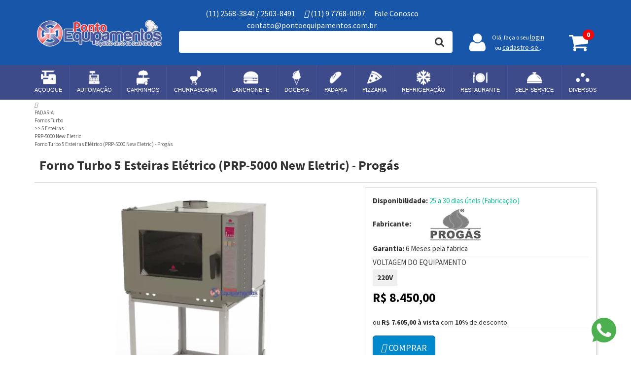

--- FILE ---
content_type: text/html; charset=ISO-8859-1
request_url: https://www.pontoequipamentos.com.br/forno-turbo-5-esteiras-eletrico-prp-5000-new-eletric-progas-p436
body_size: 48298
content:
<!DOCTYPE html><html lang="pt-BR"><head prefix="og: https://ogp.me/ns#"> <link rel="preconnect" href="https://front-libs.iset.io/" /> <link rel="dns-prefetch" href="https://front-libs.iset.io/" /> <link rel="preconnect" href="https://kit.fontawesome.com/" crossorigin /> <link rel="dns-prefetch" href="https://kit.fontawesome.com/" /> <link rel="preconnect" href="https://validate.entrypoint.directory/" crossorigin /> <link rel="dns-prefetch" href="https://validate.entrypoint.directory/" /> <meta name="charset" content="ISO-8859-1" /> <title>Forno Turbo 5 Esteiras Elétrico (PRP-5000 New Eletric) - Progás - Ponto Equipamentos - O ponto certo das suas compras</title> <meta name="viewport" content="width=device-width, initial-scale=1, shrink-to-fit=no"> <meta name="language" content="pt-BR" /> <meta name="country" content="BRA" /> <meta name="currency" content="R$" /> <meta name="rating" content="General" /> <meta name="author" content="iSET - Plataforma de Loja Virtual"/> <meta name="copyright" content="iSET - Plataforma de Loja Virtual"/> <meta name="revisit-after" content="1 Day" /> <meta name="AUDIENCE" content="all" /> <meta name="distribution" content="Global" /> <meta name="language" content="portuguese, PT" /> <meta http-equiv="Content-Type" content="text/html; charset=iso-8859-1" /> <meta name="title" content="Forno Turbo 5 Esteiras Elétrico (PRP-5000 New Eletric) - Progás - Ponto Equipamentos - O ponto certo das suas compras" /> <meta name="subject" content="Forno Turbo 5 Esteiras Elétrico (PRP-5000 New Eletric) - Progás - Ponto Equipamentos - O ponto certo das suas compras - PRP-5000 New Eletric - Progás - >> 5 Esteiras - ou em até 0x de R$ 8.450,00 no cartão ou R$ 7.605,00 à vista com 10% desconto | Acesse e confira!" /> <meta name="description" content="Forno Turbo 5 Esteiras Elétrico (PRP-5000 New Eletric) - Progás - Ponto Equipamentos - O ponto certo das suas compras - PRP-5000 New Eletric - Progás - >> 5 Esteiras - ou em até 0x de R$ 8.450,00 no cartão ou R$ 7.605,00 à vista com 10% desconto | Acesse e confira!" /> <meta name="abstract" content="Forno Turbo 5 Esteiras Elétrico (PRP-5000 New Eletric) - Progás - Ponto Equipamentos - O ponto certo das suas compras - PRP-5000 New Eletric - Progás - >> 5 Esteiras - ou em até 0x de R$ 8.450,00 no cartão ou R$ 7.605,00 à vista com 10% desconto | Acesse e confira!" /> <meta name="comment" content="Forno Turbo 5 Esteiras Elétrico (PRP-5000 New Eletric) - Progás - Ponto Equipamentos - O ponto certo das suas compras - PRP-5000 New Eletric - Progás - >> 5 Esteiras - ou em até 0x de R$ 8.450,00 no cartão ou R$ 7.605,00 à vista com 10% desconto | Acesse e confira!" /> <meta name="keywords" content="Forno, Turbo, 5, Esteiras, Elétrico, (PRP5000, New, Eletric), Progás, Ponto, Equipamentos, O, ponto, certo, das, suas, compras, Progás, PRP-5000 New Eletric, >> 5 Esteiras"/><meta name="robots" content="FOLLOW,INDEX,ALL" /><meta name="googlebot" content="INDEX, FOLLOW" /><meta name="google-site-verification" content="ToeLRnxN039lKJqUHyg7O5BC0Q1oTotudiQu47fpZdk" /><meta property="og:title" content="Forno Turbo 5 Esteiras Elétrico (PRP-5000 New Eletric) - Progás - Ponto Equipamentos - O ponto certo das suas compras"/><meta property="og:description" content="Forno Turbo 5 Esteiras Elétrico (PRP-5000 New Eletric) - Progás - Ponto Equipamentos - O ponto certo das suas compras - PRP-5000 New Eletric - Progás - >> 5 Esteiras - ou em até 0x de R$ 8.450,00 no cartão ou R$ 7.605,00 à vista com 10% desconto | Acesse e confira!"/><meta property="og:site_name" content="Ponto Equipamentos - O ponto certo das suas compras"/><meta property="og:type" content="product"/><meta property="og:image" content="https://cdn.iset.io/assets/41026/produtos/436/forno-turbo-5-esteiras-eletrico-progas-pontoequipamentos.png"/><meta property="og:image:secure_url" content="https://cdn.iset.io/assets/41026/produtos/436/forno-turbo-5-esteiras-eletrico-progas-pontoequipamentos.png"/><meta property="og:url" content="https://www.pontoequipamentos.com.br/forno-turbo-5-esteiras-eletrico-prp-5000-new-eletric-progas-p436" /><link rel="image_src" href="https://cdn.iset.io/assets/41026/produtos/436/forno-turbo-5-esteiras-eletrico-progas-pontoequipamentos.png" crossorigin rel="preconnect"/><link rel="canonical" href="https://www.pontoequipamentos.com.br/forno-turbo-5-esteiras-eletrico-prp-5000-new-eletric-progas-p436" crossorigin rel="preconnect"/> <script src="https://ajax.googleapis.com/ajax/libs/jquery/3.6.0/jquery.min.js"></script> <script type="text/javascript" src="https://front-libs.iset.io/fonts/all.js" data-keep-original-source="false" data-auto-replace-svg="nest" async></script> <script defer src='https://front-libs.iset.io/libs/jquery/3.6.0/jquery-cookie.min.js' type='text/javascript'></script><link rel="preload" as="style" type="text/css" href="https://front-libs.iset.io/libs/swiper/7.0.9/swiper-bundle.min.css" onload="this.rel='stylesheet';"><script defer src='https://front-libs.iset.io/libs/swiper/7.0.9/swiper-bundle.min.js' type='text/javascript'></script><script defer src='https://front-libs.iset.io/libs/blockui/blockui.min.js' type='text/javascript'></script><script defer src='https://front-libs.iset.io/libs/mask/1.14.15/mask.min.js' type='text/javascript'></script><link rel="preload" as="style" type="text/css" href="https://front-libs.iset.io/libs/fancybox/3.0/fancybox.min.css" onload="this.rel='stylesheet';"><script defer src='https://front-libs.iset.io/libs/fancybox/3.0/fancybox.min.js' type='text/javascript'></script><link rel="preload" as="style" type="text/css" href="https://front-libs.iset.io/libs/validate/3.1.0/validate.css" onload="this.rel='stylesheet';"><script defer charset='utf-8' src='https://front-libs.iset.io/libs/validate/3.1.0/validate.lang.pt-br.js' type='text/javascript'></script><script defer charset='utf-8' src='https://front-libs.iset.io/libs/validate/3.1.0/validate.js' type='text/javascript'></script><script defer src='https://front-libs.iset.io/libs/lazyload/1.7.10/jquery.lazy.min.js' type='text/javascript'></script><script defer src='https://front-libs.iset.io/libs/lazyload/1.7.10/jquery.lazy.plugins.min.js' type='text/javascript'></script> <script type="text/javascript"> var dir_fwiset = '/includes/system/'; function createThumb(a){$(a).attr("onerror",null); $.ajax({type:"POST",cache:!1,url:"/newThumb?origin=head&v="+$.now(),async:false,data:{file:$(a).data("file"),path:$(a).data("path"),subpath:$(a).data("subpath"),w:$(a).data("width"),h:$(a).data("height")},beforeSend:function(){$(a).attr("src","/imagens/ellipsis.gif");},success:function(t){$(a).attr("src",t);},error:function(t){$(a).attr("src","");}})} </script> <script type="application/ld+json">{"@context": "https://schema.org","@type": "WebSite","url": "https://www.pontoequipamentos.com.br","potentialAction": {"@type": "SearchAction","target": "https://www.pontoequipamentos.com.br/q?keywords={search_term_string}","query-input": "required name=search_term_string" }}</script> <script defer src='https://front-libs.iset.io/ui/1.8.1/js/base.min.js' type='text/javascript'></script><style>@charset "UTF-8";.clearfix:after,.clearfix:before{display:table;content:""}.clearfix:after{clear:both}.input-block-level{display:block;width:100%;min-height:28px;-webkit-box-sizing:border-box;-moz-box-sizing:border-box;-ms-box-sizing:border-box;box-sizing:border-box}.alert{padding:11px;margin:10px 0;border:1px solid #fbeed5;-webkit-border-radius:4px;-moz-border-radius:4px;border-radius:4px;color:#c09853;font-size:12px;text-align:left;display:flex;align-items:center}.alert span{line-height:normal}.alert svg{font-size:18px;margin-right:10px}.alert-heading{color:inherit}.alert-success{background-color:#e8ffd7;border-color:#c7ddbc;color:#487210;background-position:11px -117px}.alert-danger{background-color:#fcf8cb;border-color:#e4e2b8;color:#9a7d00;background-position:-21px -85px}.alert-error{background-color:#fbd9db;border-color:#f7a9ae;color:#600;background-position:-117px 11px}.alert-info{background-position:-53px -53px;background-color:#e5ebfd;border-color:#a0b1de;color:#2e48bc}.alert-block{padding-top:14px;padding-bottom:14px}.alert-block>p,.alert-block>ul{margin-bottom:0}.alert-block p+p{margin-top:5px}.alert .close{float:right;font-size:20px;font-weight:700;line-height:18px;color:#000;text-shadow:0 1px 0 #fff;opacity:.2}.alert .close:hover{color:#000;text-decoration:none;cursor:pointer;opacity:.4}.alert button.close{padding:0;cursor:pointer;background:0 0;border:0;-webkit-appearance:none}.alert .close{position:relative;top:-2px;right:-21px;line-height:18px}@-webkit-keyframes bounce{20%,53%,80%,from,to{-webkit-animation-timing-function:cubic-bezier(.215,.61,.355,1);animation-timing-function:cubic-bezier(.215,.61,.355,1);-webkit-transform:translate3d(0,0,0);transform:translate3d(0,0,0)}40%,43%{-webkit-animation-timing-function:cubic-bezier(.755,.05,.855,.06);animation-timing-function:cubic-bezier(.755,.05,.855,.06);-webkit-transform:translate3d(0,-30px,0);transform:translate3d(0,-30px,0)}70%{-webkit-animation-timing-function:cubic-bezier(.755,.05,.855,.06);animation-timing-function:cubic-bezier(.755,.05,.855,.06);-webkit-transform:translate3d(0,-15px,0);transform:translate3d(0,-15px,0)}90%{-webkit-transform:translate3d(0,-4px,0);transform:translate3d(0,-4px,0)}}@keyframes bounce{20%,53%,80%,from,to{-webkit-animation-timing-function:cubic-bezier(.215,.61,.355,1);animation-timing-function:cubic-bezier(.215,.61,.355,1);-webkit-transform:translate3d(0,0,0);transform:translate3d(0,0,0)}40%,43%{-webkit-animation-timing-function:cubic-bezier(.755,.05,.855,.06);animation-timing-function:cubic-bezier(.755,.05,.855,.06);-webkit-transform:translate3d(0,-30px,0);transform:translate3d(0,-30px,0)}70%{-webkit-animation-timing-function:cubic-bezier(.755,.05,.855,.06);animation-timing-function:cubic-bezier(.755,.05,.855,.06);-webkit-transform:translate3d(0,-15px,0);transform:translate3d(0,-15px,0)}90%{-webkit-transform:translate3d(0,-4px,0);transform:translate3d(0,-4px,0)}}.bounce{-webkit-animation-name:bounce;animation-name:bounce;-webkit-transform-origin:center bottom;transform-origin:center bottom}@-webkit-keyframes flash{50%,from,to{opacity:1}25%,75%{opacity:0}}@keyframes flash{50%,from,to{opacity:1}25%,75%{opacity:0}}.flash{-webkit-animation-name:flash;animation-name:flash}@-webkit-keyframes pulse{from{-webkit-transform:scale3d(1,1,1);transform:scale3d(1,1,1)}50%{-webkit-transform:scale3d(1.05,1.05,1.05);transform:scale3d(1.05,1.05,1.05)}to{-webkit-transform:scale3d(1,1,1);transform:scale3d(1,1,1)}}@keyframes pulse{from{-webkit-transform:scale3d(1,1,1);transform:scale3d(1,1,1)}50%{-webkit-transform:scale3d(1.05,1.05,1.05);transform:scale3d(1.05,1.05,1.05)}to{-webkit-transform:scale3d(1,1,1);transform:scale3d(1,1,1)}}.pulse{-webkit-animation-name:pulse;animation-name:pulse}@-webkit-keyframes rubberBand{from{-webkit-transform:scale3d(1,1,1);transform:scale3d(1,1,1)}30%{-webkit-transform:scale3d(1.25,.75,1);transform:scale3d(1.25,.75,1)}40%{-webkit-transform:scale3d(.75,1.25,1);transform:scale3d(.75,1.25,1)}50%{-webkit-transform:scale3d(1.15,.85,1);transform:scale3d(1.15,.85,1)}65%{-webkit-transform:scale3d(.95,1.05,1);transform:scale3d(.95,1.05,1)}75%{-webkit-transform:scale3d(1.05,.95,1);transform:scale3d(1.05,.95,1)}to{-webkit-transform:scale3d(1,1,1);transform:scale3d(1,1,1)}}@keyframes rubberBand{from{-webkit-transform:scale3d(1,1,1);transform:scale3d(1,1,1)}30%{-webkit-transform:scale3d(1.25,.75,1);transform:scale3d(1.25,.75,1)}40%{-webkit-transform:scale3d(.75,1.25,1);transform:scale3d(.75,1.25,1)}50%{-webkit-transform:scale3d(1.15,.85,1);transform:scale3d(1.15,.85,1)}65%{-webkit-transform:scale3d(.95,1.05,1);transform:scale3d(.95,1.05,1)}75%{-webkit-transform:scale3d(1.05,.95,1);transform:scale3d(1.05,.95,1)}to{-webkit-transform:scale3d(1,1,1);transform:scale3d(1,1,1)}}.rubberBand{-webkit-animation-name:rubberBand;animation-name:rubberBand}@-webkit-keyframes shake{from,to{-webkit-transform:translate3d(0,0,0);transform:translate3d(0,0,0)}10%,30%,50%,70%,90%{-webkit-transform:translate3d(-10px,0,0);transform:translate3d(-10px,0,0)}20%,40%,60%,80%{-webkit-transform:translate3d(10px,0,0);transform:translate3d(10px,0,0)}}@keyframes shake{from,to{-webkit-transform:translate3d(0,0,0);transform:translate3d(0,0,0)}10%,30%,50%,70%,90%{-webkit-transform:translate3d(-10px,0,0);transform:translate3d(-10px,0,0)}20%,40%,60%,80%{-webkit-transform:translate3d(10px,0,0);transform:translate3d(10px,0,0)}}.shake{-webkit-animation-name:shake;animation-name:shake}@-webkit-keyframes headShake{0%{-webkit-transform:translateX(0);transform:translateX(0)}6.5%{-webkit-transform:translateX(-6px) rotateY(-9deg);transform:translateX(-6px) rotateY(-9deg)}18.5%{-webkit-transform:translateX(5px) rotateY(7deg);transform:translateX(5px) rotateY(7deg)}31.5%{-webkit-transform:translateX(-3px) rotateY(-5deg);transform:translateX(-3px) rotateY(-5deg)}43.5%{-webkit-transform:translateX(2px) rotateY(3deg);transform:translateX(2px) rotateY(3deg)}50%{-webkit-transform:translateX(0);transform:translateX(0)}}@keyframes headShake{0%{-webkit-transform:translateX(0);transform:translateX(0)}6.5%{-webkit-transform:translateX(-6px) rotateY(-9deg);transform:translateX(-6px) rotateY(-9deg)}18.5%{-webkit-transform:translateX(5px) rotateY(7deg);transform:translateX(5px) rotateY(7deg)}31.5%{-webkit-transform:translateX(-3px) rotateY(-5deg);transform:translateX(-3px) rotateY(-5deg)}43.5%{-webkit-transform:translateX(2px) rotateY(3deg);transform:translateX(2px) rotateY(3deg)}50%{-webkit-transform:translateX(0);transform:translateX(0)}}.headShake{-webkit-animation-timing-function:ease-in-out;animation-timing-function:ease-in-out;-webkit-animation-name:headShake;animation-name:headShake}@-webkit-keyframes swing{20%{-webkit-transform:rotate3d(0,0,1,15deg);transform:rotate3d(0,0,1,15deg)}40%{-webkit-transform:rotate3d(0,0,1,-10deg);transform:rotate3d(0,0,1,-10deg)}60%{-webkit-transform:rotate3d(0,0,1,5deg);transform:rotate3d(0,0,1,5deg)}80%{-webkit-transform:rotate3d(0,0,1,-5deg);transform:rotate3d(0,0,1,-5deg)}to{-webkit-transform:rotate3d(0,0,1,0deg);transform:rotate3d(0,0,1,0deg)}}@keyframes swing{20%{-webkit-transform:rotate3d(0,0,1,15deg);transform:rotate3d(0,0,1,15deg)}40%{-webkit-transform:rotate3d(0,0,1,-10deg);transform:rotate3d(0,0,1,-10deg)}60%{-webkit-transform:rotate3d(0,0,1,5deg);transform:rotate3d(0,0,1,5deg)}80%{-webkit-transform:rotate3d(0,0,1,-5deg);transform:rotate3d(0,0,1,-5deg)}to{-webkit-transform:rotate3d(0,0,1,0deg);transform:rotate3d(0,0,1,0deg)}}.swing{-webkit-transform-origin:top center;transform-origin:top center;-webkit-animation-name:swing;animation-name:swing}@-webkit-keyframes tada{from{-webkit-transform:scale3d(1,1,1);transform:scale3d(1,1,1)}10%,20%{-webkit-transform:scale3d(.9,.9,.9) rotate3d(0,0,1,-3deg);transform:scale3d(.9,.9,.9) rotate3d(0,0,1,-3deg)}30%,50%,70%,90%{-webkit-transform:scale3d(1.1,1.1,1.1) rotate3d(0,0,1,3deg);transform:scale3d(1.1,1.1,1.1) rotate3d(0,0,1,3deg)}40%,60%,80%{-webkit-transform:scale3d(1.1,1.1,1.1) rotate3d(0,0,1,-3deg);transform:scale3d(1.1,1.1,1.1) rotate3d(0,0,1,-3deg)}to{-webkit-transform:scale3d(1,1,1);transform:scale3d(1,1,1)}}@keyframes tada{from{-webkit-transform:scale3d(1,1,1);transform:scale3d(1,1,1)}10%,20%{-webkit-transform:scale3d(.9,.9,.9) rotate3d(0,0,1,-3deg);transform:scale3d(.9,.9,.9) rotate3d(0,0,1,-3deg)}30%,50%,70%,90%{-webkit-transform:scale3d(1.1,1.1,1.1) rotate3d(0,0,1,3deg);transform:scale3d(1.1,1.1,1.1) rotate3d(0,0,1,3deg)}40%,60%,80%{-webkit-transform:scale3d(1.1,1.1,1.1) rotate3d(0,0,1,-3deg);transform:scale3d(1.1,1.1,1.1) rotate3d(0,0,1,-3deg)}to{-webkit-transform:scale3d(1,1,1);transform:scale3d(1,1,1)}}.tada{-webkit-animation-name:tada;animation-name:tada}@-webkit-keyframes wobble{from{-webkit-transform:translate3d(0,0,0);transform:translate3d(0,0,0)}15%{-webkit-transform:translate3d(-25%,0,0) rotate3d(0,0,1,-5deg);transform:translate3d(-25%,0,0) rotate3d(0,0,1,-5deg)}30%{-webkit-transform:translate3d(20%,0,0) rotate3d(0,0,1,3deg);transform:translate3d(20%,0,0) rotate3d(0,0,1,3deg)}45%{-webkit-transform:translate3d(-15%,0,0) rotate3d(0,0,1,-3deg);transform:translate3d(-15%,0,0) rotate3d(0,0,1,-3deg)}60%{-webkit-transform:translate3d(10%,0,0) rotate3d(0,0,1,2deg);transform:translate3d(10%,0,0) rotate3d(0,0,1,2deg)}75%{-webkit-transform:translate3d(-5%,0,0) rotate3d(0,0,1,-1deg);transform:translate3d(-5%,0,0) rotate3d(0,0,1,-1deg)}to{-webkit-transform:translate3d(0,0,0);transform:translate3d(0,0,0)}}@keyframes wobble{from{-webkit-transform:translate3d(0,0,0);transform:translate3d(0,0,0)}15%{-webkit-transform:translate3d(-25%,0,0) rotate3d(0,0,1,-5deg);transform:translate3d(-25%,0,0) rotate3d(0,0,1,-5deg)}30%{-webkit-transform:translate3d(20%,0,0) rotate3d(0,0,1,3deg);transform:translate3d(20%,0,0) rotate3d(0,0,1,3deg)}45%{-webkit-transform:translate3d(-15%,0,0) rotate3d(0,0,1,-3deg);transform:translate3d(-15%,0,0) rotate3d(0,0,1,-3deg)}60%{-webkit-transform:translate3d(10%,0,0) rotate3d(0,0,1,2deg);transform:translate3d(10%,0,0) rotate3d(0,0,1,2deg)}75%{-webkit-transform:translate3d(-5%,0,0) rotate3d(0,0,1,-1deg);transform:translate3d(-5%,0,0) rotate3d(0,0,1,-1deg)}to{-webkit-transform:translate3d(0,0,0);transform:translate3d(0,0,0)}}.wobble{-webkit-animation-name:wobble;animation-name:wobble}@-webkit-keyframes jello{11.1%,from,to{-webkit-transform:translate3d(0,0,0);transform:translate3d(0,0,0)}22.2%{-webkit-transform:skewX(-12.5deg) skewY(-12.5deg);transform:skewX(-12.5deg) skewY(-12.5deg)}33.3%{-webkit-transform:skewX(6.25deg) skewY(6.25deg);transform:skewX(6.25deg) skewY(6.25deg)}44.4%{-webkit-transform:skewX(-3.125deg) skewY(-3.125deg);transform:skewX(-3.125deg) skewY(-3.125deg)}55.5%{-webkit-transform:skewX(1.5625deg) skewY(1.5625deg);transform:skewX(1.5625deg) skewY(1.5625deg)}66.6%{-webkit-transform:skewX(-.78125deg) skewY(-.78125deg);transform:skewX(-.78125deg) skewY(-.78125deg)}77.7%{-webkit-transform:skewX(.390625deg) skewY(.390625deg);transform:skewX(.390625deg) skewY(.390625deg)}88.8%{-webkit-transform:skewX(-.1953125deg) skewY(-.1953125deg);transform:skewX(-.1953125deg) skewY(-.1953125deg)}}@keyframes jello{11.1%,from,to{-webkit-transform:translate3d(0,0,0);transform:translate3d(0,0,0)}22.2%{-webkit-transform:skewX(-12.5deg) skewY(-12.5deg);transform:skewX(-12.5deg) skewY(-12.5deg)}33.3%{-webkit-transform:skewX(6.25deg) skewY(6.25deg);transform:skewX(6.25deg) skewY(6.25deg)}44.4%{-webkit-transform:skewX(-3.125deg) skewY(-3.125deg);transform:skewX(-3.125deg) skewY(-3.125deg)}55.5%{-webkit-transform:skewX(1.5625deg) skewY(1.5625deg);transform:skewX(1.5625deg) skewY(1.5625deg)}66.6%{-webkit-transform:skewX(-.78125deg) skewY(-.78125deg);transform:skewX(-.78125deg) skewY(-.78125deg)}77.7%{-webkit-transform:skewX(.390625deg) skewY(.390625deg);transform:skewX(.390625deg) skewY(.390625deg)}88.8%{-webkit-transform:skewX(-.1953125deg) skewY(-.1953125deg);transform:skewX(-.1953125deg) skewY(-.1953125deg)}}.jello{-webkit-animation-name:jello;animation-name:jello;-webkit-transform-origin:center;transform-origin:center}@-webkit-keyframes heartBeat{0%{-webkit-transform:scale(1);transform:scale(1)}14%{-webkit-transform:scale(1.3);transform:scale(1.3)}28%{-webkit-transform:scale(1);transform:scale(1)}42%{-webkit-transform:scale(1.3);transform:scale(1.3)}70%{-webkit-transform:scale(1);transform:scale(1)}}@keyframes heartBeat{0%{-webkit-transform:scale(1);transform:scale(1)}14%{-webkit-transform:scale(1.3);transform:scale(1.3)}28%{-webkit-transform:scale(1);transform:scale(1)}42%{-webkit-transform:scale(1.3);transform:scale(1.3)}70%{-webkit-transform:scale(1);transform:scale(1)}}.heartBeat{-webkit-animation-name:heartBeat;animation-name:heartBeat;-webkit-animation-duration:1.3s;animation-duration:1.3s;-webkit-animation-timing-function:ease-in-out;animation-timing-function:ease-in-out}@-webkit-keyframes bounceIn{20%,40%,60%,80%,from,to{-webkit-animation-timing-function:cubic-bezier(.215,.61,.355,1);animation-timing-function:cubic-bezier(.215,.61,.355,1)}0%{opacity:0;-webkit-transform:scale3d(.3,.3,.3);transform:scale3d(.3,.3,.3)}20%{-webkit-transform:scale3d(1.1,1.1,1.1);transform:scale3d(1.1,1.1,1.1)}40%{-webkit-transform:scale3d(.9,.9,.9);transform:scale3d(.9,.9,.9)}60%{opacity:1;-webkit-transform:scale3d(1.03,1.03,1.03);transform:scale3d(1.03,1.03,1.03)}80%{-webkit-transform:scale3d(.97,.97,.97);transform:scale3d(.97,.97,.97)}to{opacity:1;-webkit-transform:scale3d(1,1,1);transform:scale3d(1,1,1)}}@keyframes bounceIn{20%,40%,60%,80%,from,to{-webkit-animation-timing-function:cubic-bezier(.215,.61,.355,1);animation-timing-function:cubic-bezier(.215,.61,.355,1)}0%{opacity:0;-webkit-transform:scale3d(.3,.3,.3);transform:scale3d(.3,.3,.3)}20%{-webkit-transform:scale3d(1.1,1.1,1.1);transform:scale3d(1.1,1.1,1.1)}40%{-webkit-transform:scale3d(.9,.9,.9);transform:scale3d(.9,.9,.9)}60%{opacity:1;-webkit-transform:scale3d(1.03,1.03,1.03);transform:scale3d(1.03,1.03,1.03)}80%{-webkit-transform:scale3d(.97,.97,.97);transform:scale3d(.97,.97,.97)}to{opacity:1;-webkit-transform:scale3d(1,1,1);transform:scale3d(1,1,1)}}.bounceIn{-webkit-animation-duration:.75s;animation-duration:.75s;-webkit-animation-name:bounceIn;animation-name:bounceIn}@-webkit-keyframes bounceInDown{60%,75%,90%,from,to{-webkit-animation-timing-function:cubic-bezier(.215,.61,.355,1);animation-timing-function:cubic-bezier(.215,.61,.355,1)}0%{opacity:0;-webkit-transform:translate3d(0,-3000px,0);transform:translate3d(0,-3000px,0)}60%{opacity:1;-webkit-transform:translate3d(0,25px,0);transform:translate3d(0,25px,0)}75%{-webkit-transform:translate3d(0,-10px,0);transform:translate3d(0,-10px,0)}90%{-webkit-transform:translate3d(0,5px,0);transform:translate3d(0,5px,0)}to{-webkit-transform:translate3d(0,0,0);transform:translate3d(0,0,0)}}@keyframes bounceInDown{60%,75%,90%,from,to{-webkit-animation-timing-function:cubic-bezier(.215,.61,.355,1);animation-timing-function:cubic-bezier(.215,.61,.355,1)}0%{opacity:0;-webkit-transform:translate3d(0,-3000px,0);transform:translate3d(0,-3000px,0)}60%{opacity:1;-webkit-transform:translate3d(0,25px,0);transform:translate3d(0,25px,0)}75%{-webkit-transform:translate3d(0,-10px,0);transform:translate3d(0,-10px,0)}90%{-webkit-transform:translate3d(0,5px,0);transform:translate3d(0,5px,0)}to{-webkit-transform:translate3d(0,0,0);transform:translate3d(0,0,0)}}.bounceInDown{-webkit-animation-name:bounceInDown;animation-name:bounceInDown}@-webkit-keyframes bounceInLeft{60%,75%,90%,from,to{-webkit-animation-timing-function:cubic-bezier(.215,.61,.355,1);animation-timing-function:cubic-bezier(.215,.61,.355,1)}0%{opacity:0;-webkit-transform:translate3d(-3000px,0,0);transform:translate3d(-3000px,0,0)}60%{opacity:1;-webkit-transform:translate3d(25px,0,0);transform:translate3d(25px,0,0)}75%{-webkit-transform:translate3d(-10px,0,0);transform:translate3d(-10px,0,0)}90%{-webkit-transform:translate3d(5px,0,0);transform:translate3d(5px,0,0)}to{-webkit-transform:translate3d(0,0,0);transform:translate3d(0,0,0)}}@keyframes bounceInLeft{60%,75%,90%,from,to{-webkit-animation-timing-function:cubic-bezier(.215,.61,.355,1);animation-timing-function:cubic-bezier(.215,.61,.355,1)}0%{opacity:0;-webkit-transform:translate3d(-3000px,0,0);transform:translate3d(-3000px,0,0)}60%{opacity:1;-webkit-transform:translate3d(25px,0,0);transform:translate3d(25px,0,0)}75%{-webkit-transform:translate3d(-10px,0,0);transform:translate3d(-10px,0,0)}90%{-webkit-transform:translate3d(5px,0,0);transform:translate3d(5px,0,0)}to{-webkit-transform:translate3d(0,0,0);transform:translate3d(0,0,0)}}.bounceInLeft{-webkit-animation-name:bounceInLeft;animation-name:bounceInLeft}@-webkit-keyframes bounceInRight{60%,75%,90%,from,to{-webkit-animation-timing-function:cubic-bezier(.215,.61,.355,1);animation-timing-function:cubic-bezier(.215,.61,.355,1)}from{opacity:0;-webkit-transform:translate3d(3000px,0,0);transform:translate3d(3000px,0,0)}60%{opacity:1;-webkit-transform:translate3d(-25px,0,0);transform:translate3d(-25px,0,0)}75%{-webkit-transform:translate3d(10px,0,0);transform:translate3d(10px,0,0)}90%{-webkit-transform:translate3d(-5px,0,0);transform:translate3d(-5px,0,0)}to{-webkit-transform:translate3d(0,0,0);transform:translate3d(0,0,0)}}@keyframes bounceInRight{60%,75%,90%,from,to{-webkit-animation-timing-function:cubic-bezier(.215,.61,.355,1);animation-timing-function:cubic-bezier(.215,.61,.355,1)}from{opacity:0;-webkit-transform:translate3d(3000px,0,0);transform:translate3d(3000px,0,0)}60%{opacity:1;-webkit-transform:translate3d(-25px,0,0);transform:translate3d(-25px,0,0)}75%{-webkit-transform:translate3d(10px,0,0);transform:translate3d(10px,0,0)}90%{-webkit-transform:translate3d(-5px,0,0);transform:translate3d(-5px,0,0)}to{-webkit-transform:translate3d(0,0,0);transform:translate3d(0,0,0)}}.bounceInRight{-webkit-animation-name:bounceInRight;animation-name:bounceInRight}@-webkit-keyframes bounceInUp{60%,75%,90%,from,to{-webkit-animation-timing-function:cubic-bezier(.215,.61,.355,1);animation-timing-function:cubic-bezier(.215,.61,.355,1)}from{opacity:0;-webkit-transform:translate3d(0,3000px,0);transform:translate3d(0,3000px,0)}60%{opacity:1;-webkit-transform:translate3d(0,-20px,0);transform:translate3d(0,-20px,0)}75%{-webkit-transform:translate3d(0,10px,0);transform:translate3d(0,10px,0)}90%{-webkit-transform:translate3d(0,-5px,0);transform:translate3d(0,-5px,0)}to{-webkit-transform:translate3d(0,0,0);transform:translate3d(0,0,0)}}@keyframes bounceInUp{60%,75%,90%,from,to{-webkit-animation-timing-function:cubic-bezier(.215,.61,.355,1);animation-timing-function:cubic-bezier(.215,.61,.355,1)}from{opacity:0;-webkit-transform:translate3d(0,3000px,0);transform:translate3d(0,3000px,0)}60%{opacity:1;-webkit-transform:translate3d(0,-20px,0);transform:translate3d(0,-20px,0)}75%{-webkit-transform:translate3d(0,10px,0);transform:translate3d(0,10px,0)}90%{-webkit-transform:translate3d(0,-5px,0);transform:translate3d(0,-5px,0)}to{-webkit-transform:translate3d(0,0,0);transform:translate3d(0,0,0)}}.bounceInUp{-webkit-animation-name:bounceInUp;animation-name:bounceInUp}@-webkit-keyframes bounceOut{20%{-webkit-transform:scale3d(.9,.9,.9);transform:scale3d(.9,.9,.9)}50%,55%{opacity:1;-webkit-transform:scale3d(1.1,1.1,1.1);transform:scale3d(1.1,1.1,1.1)}to{opacity:0;-webkit-transform:scale3d(.3,.3,.3);transform:scale3d(.3,.3,.3)}}@keyframes bounceOut{20%{-webkit-transform:scale3d(.9,.9,.9);transform:scale3d(.9,.9,.9)}50%,55%{opacity:1;-webkit-transform:scale3d(1.1,1.1,1.1);transform:scale3d(1.1,1.1,1.1)}to{opacity:0;-webkit-transform:scale3d(.3,.3,.3);transform:scale3d(.3,.3,.3)}}.bounceOut{-webkit-animation-duration:.75s;animation-duration:.75s;-webkit-animation-name:bounceOut;animation-name:bounceOut}@-webkit-keyframes bounceOutDown{20%{-webkit-transform:translate3d(0,10px,0);transform:translate3d(0,10px,0)}40%,45%{opacity:1;-webkit-transform:translate3d(0,-20px,0);transform:translate3d(0,-20px,0)}to{opacity:0;-webkit-transform:translate3d(0,2000px,0);transform:translate3d(0,2000px,0)}}@keyframes bounceOutDown{20%{-webkit-transform:translate3d(0,10px,0);transform:translate3d(0,10px,0)}40%,45%{opacity:1;-webkit-transform:translate3d(0,-20px,0);transform:translate3d(0,-20px,0)}to{opacity:0;-webkit-transform:translate3d(0,2000px,0);transform:translate3d(0,2000px,0)}}.bounceOutDown{-webkit-animation-name:bounceOutDown;animation-name:bounceOutDown}@-webkit-keyframes bounceOutLeft{20%{opacity:1;-webkit-transform:translate3d(20px,0,0);transform:translate3d(20px,0,0)}to{opacity:0;-webkit-transform:translate3d(-2000px,0,0);transform:translate3d(-2000px,0,0)}}@keyframes bounceOutLeft{20%{opacity:1;-webkit-transform:translate3d(20px,0,0);transform:translate3d(20px,0,0)}to{opacity:0;-webkit-transform:translate3d(-2000px,0,0);transform:translate3d(-2000px,0,0)}}.bounceOutLeft{-webkit-animation-name:bounceOutLeft;animation-name:bounceOutLeft}@-webkit-keyframes bounceOutRight{20%{opacity:1;-webkit-transform:translate3d(-20px,0,0);transform:translate3d(-20px,0,0)}to{opacity:0;-webkit-transform:translate3d(2000px,0,0);transform:translate3d(2000px,0,0)}}@keyframes bounceOutRight{20%{opacity:1;-webkit-transform:translate3d(-20px,0,0);transform:translate3d(-20px,0,0)}to{opacity:0;-webkit-transform:translate3d(2000px,0,0);transform:translate3d(2000px,0,0)}}.bounceOutRight{-webkit-animation-name:bounceOutRight;animation-name:bounceOutRight}@-webkit-keyframes bounceOutUp{20%{-webkit-transform:translate3d(0,-10px,0);transform:translate3d(0,-10px,0)}40%,45%{opacity:1;-webkit-transform:translate3d(0,20px,0);transform:translate3d(0,20px,0)}to{opacity:0;-webkit-transform:translate3d(0,-2000px,0);transform:translate3d(0,-2000px,0)}}@keyframes bounceOutUp{20%{-webkit-transform:translate3d(0,-10px,0);transform:translate3d(0,-10px,0)}40%,45%{opacity:1;-webkit-transform:translate3d(0,20px,0);transform:translate3d(0,20px,0)}to{opacity:0;-webkit-transform:translate3d(0,-2000px,0);transform:translate3d(0,-2000px,0)}}.bounceOutUp{-webkit-animation-name:bounceOutUp;animation-name:bounceOutUp}@-webkit-keyframes fadeIn{from{opacity:0}to{opacity:1}}@keyframes fadeIn{from{opacity:0}to{opacity:1}}.fadeIn{-webkit-animation-name:fadeIn;animation-name:fadeIn}@-webkit-keyframes fadeInDown{from{opacity:0;-webkit-transform:translate3d(0,-100%,0);transform:translate3d(0,-100%,0)}to{opacity:1;-webkit-transform:translate3d(0,0,0);transform:translate3d(0,0,0)}}@keyframes fadeInDown{from{opacity:0;-webkit-transform:translate3d(0,-100%,0);transform:translate3d(0,-100%,0)}to{opacity:1;-webkit-transform:translate3d(0,0,0);transform:translate3d(0,0,0)}}.fadeInDown{-webkit-animation-name:fadeInDown;animation-name:fadeInDown}@-webkit-keyframes fadeInDownBig{from{opacity:0;-webkit-transform:translate3d(0,-2000px,0);transform:translate3d(0,-2000px,0)}to{opacity:1;-webkit-transform:translate3d(0,0,0);transform:translate3d(0,0,0)}}@keyframes fadeInDownBig{from{opacity:0;-webkit-transform:translate3d(0,-2000px,0);transform:translate3d(0,-2000px,0)}to{opacity:1;-webkit-transform:translate3d(0,0,0);transform:translate3d(0,0,0)}}.fadeInDownBig{-webkit-animation-name:fadeInDownBig;animation-name:fadeInDownBig}@-webkit-keyframes fadeInLeft{from{opacity:0;-webkit-transform:translate3d(-100%,0,0);transform:translate3d(-100%,0,0)}to{opacity:1;-webkit-transform:translate3d(0,0,0);transform:translate3d(0,0,0)}}@keyframes fadeInLeft{from{opacity:0;-webkit-transform:translate3d(-100%,0,0);transform:translate3d(-100%,0,0)}to{opacity:1;-webkit-transform:translate3d(0,0,0);transform:translate3d(0,0,0)}}.fadeInLeft{-webkit-animation-name:fadeInLeft;animation-name:fadeInLeft}@-webkit-keyframes fadeInLeftBig{from{opacity:0;-webkit-transform:translate3d(-2000px,0,0);transform:translate3d(-2000px,0,0)}to{opacity:1;-webkit-transform:translate3d(0,0,0);transform:translate3d(0,0,0)}}@keyframes fadeInLeftBig{from{opacity:0;-webkit-transform:translate3d(-2000px,0,0);transform:translate3d(-2000px,0,0)}to{opacity:1;-webkit-transform:translate3d(0,0,0);transform:translate3d(0,0,0)}}.fadeInLeftBig{-webkit-animation-name:fadeInLeftBig;animation-name:fadeInLeftBig}@-webkit-keyframes fadeInRight{from{opacity:0;-webkit-transform:translate3d(100%,0,0);transform:translate3d(100%,0,0)}to{opacity:1;-webkit-transform:translate3d(0,0,0);transform:translate3d(0,0,0)}}@keyframes fadeInRight{from{opacity:0;-webkit-transform:translate3d(100%,0,0);transform:translate3d(100%,0,0)}to{opacity:1;-webkit-transform:translate3d(0,0,0);transform:translate3d(0,0,0)}}.fadeInRight{-webkit-animation-name:fadeInRight;animation-name:fadeInRight}@-webkit-keyframes fadeInRightBig{from{opacity:0;-webkit-transform:translate3d(2000px,0,0);transform:translate3d(2000px,0,0)}to{opacity:1;-webkit-transform:translate3d(0,0,0);transform:translate3d(0,0,0)}}@keyframes fadeInRightBig{from{opacity:0;-webkit-transform:translate3d(2000px,0,0);transform:translate3d(2000px,0,0)}to{opacity:1;-webkit-transform:translate3d(0,0,0);transform:translate3d(0,0,0)}}.fadeInRightBig{-webkit-animation-name:fadeInRightBig;animation-name:fadeInRightBig}@-webkit-keyframes fadeInUp{from{opacity:0;-webkit-transform:translate3d(0,100%,0);transform:translate3d(0,100%,0)}to{opacity:1;-webkit-transform:translate3d(0,0,0);transform:translate3d(0,0,0)}}@keyframes fadeInUp{from{opacity:0;-webkit-transform:translate3d(0,100%,0);transform:translate3d(0,100%,0)}to{opacity:1;-webkit-transform:translate3d(0,0,0);transform:translate3d(0,0,0)}}.fadeInUp{-webkit-animation-name:fadeInUp;animation-name:fadeInUp}@-webkit-keyframes fadeInUpBig{from{opacity:0;-webkit-transform:translate3d(0,2000px,0);transform:translate3d(0,2000px,0)}to{opacity:1;-webkit-transform:translate3d(0,0,0);transform:translate3d(0,0,0)}}@keyframes fadeInUpBig{from{opacity:0;-webkit-transform:translate3d(0,2000px,0);transform:translate3d(0,2000px,0)}to{opacity:1;-webkit-transform:translate3d(0,0,0);transform:translate3d(0,0,0)}}.fadeInUpBig{-webkit-animation-name:fadeInUpBig;animation-name:fadeInUpBig}@-webkit-keyframes fadeOut{from{opacity:1}to{opacity:0}}@keyframes fadeOut{from{opacity:1}to{opacity:0}}.fadeOut{-webkit-animation-name:fadeOut;animation-name:fadeOut}@-webkit-keyframes fadeOutDown{from{opacity:1}to{opacity:0;-webkit-transform:translate3d(0,100%,0);transform:translate3d(0,100%,0)}}@keyframes fadeOutDown{from{opacity:1}to{opacity:0;-webkit-transform:translate3d(0,100%,0);transform:translate3d(0,100%,0)}}.fadeOutDown{-webkit-animation-name:fadeOutDown;animation-name:fadeOutDown}@-webkit-keyframes fadeOutDownBig{from{opacity:1}to{opacity:0;-webkit-transform:translate3d(0,2000px,0);transform:translate3d(0,2000px,0)}}@keyframes fadeOutDownBig{from{opacity:1}to{opacity:0;-webkit-transform:translate3d(0,2000px,0);transform:translate3d(0,2000px,0)}}.fadeOutDownBig{-webkit-animation-name:fadeOutDownBig;animation-name:fadeOutDownBig}@-webkit-keyframes fadeOutLeft{from{opacity:1}to{opacity:0;-webkit-transform:translate3d(-100%,0,0);transform:translate3d(-100%,0,0)}}@keyframes fadeOutLeft{from{opacity:1}to{opacity:0;-webkit-transform:translate3d(-100%,0,0);transform:translate3d(-100%,0,0)}}.fadeOutLeft{-webkit-animation-name:fadeOutLeft;animation-name:fadeOutLeft}@-webkit-keyframes fadeOutLeftBig{from{opacity:1}to{opacity:0;-webkit-transform:translate3d(-2000px,0,0);transform:translate3d(-2000px,0,0)}}@keyframes fadeOutLeftBig{from{opacity:1}to{opacity:0;-webkit-transform:translate3d(-2000px,0,0);transform:translate3d(-2000px,0,0)}}.fadeOutLeftBig{-webkit-animation-name:fadeOutLeftBig;animation-name:fadeOutLeftBig}@-webkit-keyframes fadeOutRight{from{opacity:1}to{opacity:0;-webkit-transform:translate3d(100%,0,0);transform:translate3d(100%,0,0)}}@keyframes fadeOutRight{from{opacity:1}to{opacity:0;-webkit-transform:translate3d(100%,0,0);transform:translate3d(100%,0,0)}}.fadeOutRight{-webkit-animation-name:fadeOutRight;animation-name:fadeOutRight}@-webkit-keyframes fadeOutRightBig{from{opacity:1}to{opacity:0;-webkit-transform:translate3d(2000px,0,0);transform:translate3d(2000px,0,0)}}@keyframes fadeOutRightBig{from{opacity:1}to{opacity:0;-webkit-transform:translate3d(2000px,0,0);transform:translate3d(2000px,0,0)}}.fadeOutRightBig{-webkit-animation-name:fadeOutRightBig;animation-name:fadeOutRightBig}@-webkit-keyframes fadeOutUp{from{opacity:1}to{opacity:0;-webkit-transform:translate3d(0,-100%,0);transform:translate3d(0,-100%,0)}}@keyframes fadeOutUp{from{opacity:1}to{opacity:0;-webkit-transform:translate3d(0,-100%,0);transform:translate3d(0,-100%,0)}}.fadeOutUp{-webkit-animation-name:fadeOutUp;animation-name:fadeOutUp}@-webkit-keyframes fadeOutUpBig{from{opacity:1}to{opacity:0;-webkit-transform:translate3d(0,-2000px,0);transform:translate3d(0,-2000px,0)}}@keyframes fadeOutUpBig{from{opacity:1}to{opacity:0;-webkit-transform:translate3d(0,-2000px,0);transform:translate3d(0,-2000px,0)}}.fadeOutUpBig{-webkit-animation-name:fadeOutUpBig;animation-name:fadeOutUpBig}@-webkit-keyframes flip{from{-webkit-transform:perspective(400px) scale3d(1,1,1) translate3d(0,0,0) rotate3d(0,1,0,-360deg);transform:perspective(400px) scale3d(1,1,1) translate3d(0,0,0) rotate3d(0,1,0,-360deg);-webkit-animation-timing-function:ease-out;animation-timing-function:ease-out}40%{-webkit-transform:perspective(400px) scale3d(1,1,1) translate3d(0,0,150px) rotate3d(0,1,0,-190deg);transform:perspective(400px) scale3d(1,1,1) translate3d(0,0,150px) rotate3d(0,1,0,-190deg);-webkit-animation-timing-function:ease-out;animation-timing-function:ease-out}50%{-webkit-transform:perspective(400px) scale3d(1,1,1) translate3d(0,0,150px) rotate3d(0,1,0,-170deg);transform:perspective(400px) scale3d(1,1,1) translate3d(0,0,150px) rotate3d(0,1,0,-170deg);-webkit-animation-timing-function:ease-in;animation-timing-function:ease-in}80%{-webkit-transform:perspective(400px) scale3d(.95,.95,.95) translate3d(0,0,0) rotate3d(0,1,0,0deg);transform:perspective(400px) scale3d(.95,.95,.95) translate3d(0,0,0) rotate3d(0,1,0,0deg);-webkit-animation-timing-function:ease-in;animation-timing-function:ease-in}to{-webkit-transform:perspective(400px) scale3d(1,1,1) translate3d(0,0,0) rotate3d(0,1,0,0deg);transform:perspective(400px) scale3d(1,1,1) translate3d(0,0,0) rotate3d(0,1,0,0deg);-webkit-animation-timing-function:ease-in;animation-timing-function:ease-in}}@keyframes flip{from{-webkit-transform:perspective(400px) scale3d(1,1,1) translate3d(0,0,0) rotate3d(0,1,0,-360deg);transform:perspective(400px) scale3d(1,1,1) translate3d(0,0,0) rotate3d(0,1,0,-360deg);-webkit-animation-timing-function:ease-out;animation-timing-function:ease-out}40%{-webkit-transform:perspective(400px) scale3d(1,1,1) translate3d(0,0,150px) rotate3d(0,1,0,-190deg);transform:perspective(400px) scale3d(1,1,1) translate3d(0,0,150px) rotate3d(0,1,0,-190deg);-webkit-animation-timing-function:ease-out;animation-timing-function:ease-out}50%{-webkit-transform:perspective(400px) scale3d(1,1,1) translate3d(0,0,150px) rotate3d(0,1,0,-170deg);transform:perspective(400px) scale3d(1,1,1) translate3d(0,0,150px) rotate3d(0,1,0,-170deg);-webkit-animation-timing-function:ease-in;animation-timing-function:ease-in}80%{-webkit-transform:perspective(400px) scale3d(.95,.95,.95) translate3d(0,0,0) rotate3d(0,1,0,0deg);transform:perspective(400px) scale3d(.95,.95,.95) translate3d(0,0,0) rotate3d(0,1,0,0deg);-webkit-animation-timing-function:ease-in;animation-timing-function:ease-in}to{-webkit-transform:perspective(400px) scale3d(1,1,1) translate3d(0,0,0) rotate3d(0,1,0,0deg);transform:perspective(400px) scale3d(1,1,1) translate3d(0,0,0) rotate3d(0,1,0,0deg);-webkit-animation-timing-function:ease-in;animation-timing-function:ease-in}}.animated.flip{-webkit-backface-visibility:visible;backface-visibility:visible;-webkit-animation-name:flip;animation-name:flip}@-webkit-keyframes flipInX{from{-webkit-transform:perspective(400px) rotate3d(1,0,0,90deg);transform:perspective(400px) rotate3d(1,0,0,90deg);-webkit-animation-timing-function:ease-in;animation-timing-function:ease-in;opacity:0}40%{-webkit-transform:perspective(400px) rotate3d(1,0,0,-20deg);transform:perspective(400px) rotate3d(1,0,0,-20deg);-webkit-animation-timing-function:ease-in;animation-timing-function:ease-in}60%{-webkit-transform:perspective(400px) rotate3d(1,0,0,10deg);transform:perspective(400px) rotate3d(1,0,0,10deg);opacity:1}80%{-webkit-transform:perspective(400px) rotate3d(1,0,0,-5deg);transform:perspective(400px) rotate3d(1,0,0,-5deg)}to{-webkit-transform:perspective(400px);transform:perspective(400px)}}@keyframes flipInX{from{-webkit-transform:perspective(400px) rotate3d(1,0,0,90deg);transform:perspective(400px) rotate3d(1,0,0,90deg);-webkit-animation-timing-function:ease-in;animation-timing-function:ease-in;opacity:0}40%{-webkit-transform:perspective(400px) rotate3d(1,0,0,-20deg);transform:perspective(400px) rotate3d(1,0,0,-20deg);-webkit-animation-timing-function:ease-in;animation-timing-function:ease-in}60%{-webkit-transform:perspective(400px) rotate3d(1,0,0,10deg);transform:perspective(400px) rotate3d(1,0,0,10deg);opacity:1}80%{-webkit-transform:perspective(400px) rotate3d(1,0,0,-5deg);transform:perspective(400px) rotate3d(1,0,0,-5deg)}to{-webkit-transform:perspective(400px);transform:perspective(400px)}}.flipInX{-webkit-backface-visibility:visible!important;backface-visibility:visible!important;-webkit-animation-name:flipInX;animation-name:flipInX}@-webkit-keyframes flipInY{from{-webkit-transform:perspective(400px) rotate3d(0,1,0,90deg);transform:perspective(400px) rotate3d(0,1,0,90deg);-webkit-animation-timing-function:ease-in;animation-timing-function:ease-in;opacity:0}40%{-webkit-transform:perspective(400px) rotate3d(0,1,0,-20deg);transform:perspective(400px) rotate3d(0,1,0,-20deg);-webkit-animation-timing-function:ease-in;animation-timing-function:ease-in}60%{-webkit-transform:perspective(400px) rotate3d(0,1,0,10deg);transform:perspective(400px) rotate3d(0,1,0,10deg);opacity:1}80%{-webkit-transform:perspective(400px) rotate3d(0,1,0,-5deg);transform:perspective(400px) rotate3d(0,1,0,-5deg)}to{-webkit-transform:perspective(400px);transform:perspective(400px)}}@keyframes flipInY{from{-webkit-transform:perspective(400px) rotate3d(0,1,0,90deg);transform:perspective(400px) rotate3d(0,1,0,90deg);-webkit-animation-timing-function:ease-in;animation-timing-function:ease-in;opacity:0}40%{-webkit-transform:perspective(400px) rotate3d(0,1,0,-20deg);transform:perspective(400px) rotate3d(0,1,0,-20deg);-webkit-animation-timing-function:ease-in;animation-timing-function:ease-in}60%{-webkit-transform:perspective(400px) rotate3d(0,1,0,10deg);transform:perspective(400px) rotate3d(0,1,0,10deg);opacity:1}80%{-webkit-transform:perspective(400px) rotate3d(0,1,0,-5deg);transform:perspective(400px) rotate3d(0,1,0,-5deg)}to{-webkit-transform:perspective(400px);transform:perspective(400px)}}.flipInY{-webkit-backface-visibility:visible!important;backface-visibility:visible!important;-webkit-animation-name:flipInY;animation-name:flipInY}@-webkit-keyframes flipOutX{from{-webkit-transform:perspective(400px);transform:perspective(400px)}30%{-webkit-transform:perspective(400px) rotate3d(1,0,0,-20deg);transform:perspective(400px) rotate3d(1,0,0,-20deg);opacity:1}to{-webkit-transform:perspective(400px) rotate3d(1,0,0,90deg);transform:perspective(400px) rotate3d(1,0,0,90deg);opacity:0}}@keyframes flipOutX{from{-webkit-transform:perspective(400px);transform:perspective(400px)}30%{-webkit-transform:perspective(400px) rotate3d(1,0,0,-20deg);transform:perspective(400px) rotate3d(1,0,0,-20deg);opacity:1}to{-webkit-transform:perspective(400px) rotate3d(1,0,0,90deg);transform:perspective(400px) rotate3d(1,0,0,90deg);opacity:0}}.flipOutX{-webkit-animation-duration:.75s;animation-duration:.75s;-webkit-animation-name:flipOutX;animation-name:flipOutX;-webkit-backface-visibility:visible!important;backface-visibility:visible!important}@-webkit-keyframes flipOutY{from{-webkit-transform:perspective(400px);transform:perspective(400px)}30%{-webkit-transform:perspective(400px) rotate3d(0,1,0,-15deg);transform:perspective(400px) rotate3d(0,1,0,-15deg);opacity:1}to{-webkit-transform:perspective(400px) rotate3d(0,1,0,90deg);transform:perspective(400px) rotate3d(0,1,0,90deg);opacity:0}}@keyframes flipOutY{from{-webkit-transform:perspective(400px);transform:perspective(400px)}30%{-webkit-transform:perspective(400px) rotate3d(0,1,0,-15deg);transform:perspective(400px) rotate3d(0,1,0,-15deg);opacity:1}to{-webkit-transform:perspective(400px) rotate3d(0,1,0,90deg);transform:perspective(400px) rotate3d(0,1,0,90deg);opacity:0}}.flipOutY{-webkit-animation-duration:.75s;animation-duration:.75s;-webkit-backface-visibility:visible!important;backface-visibility:visible!important;-webkit-animation-name:flipOutY;animation-name:flipOutY}@-webkit-keyframes lightSpeedIn{from{-webkit-transform:translate3d(100%,0,0) skewX(-30deg);transform:translate3d(100%,0,0) skewX(-30deg);opacity:0}60%{-webkit-transform:skewX(20deg);transform:skewX(20deg);opacity:1}80%{-webkit-transform:skewX(-5deg);transform:skewX(-5deg)}to{-webkit-transform:translate3d(0,0,0);transform:translate3d(0,0,0)}}@keyframes lightSpeedIn{from{-webkit-transform:translate3d(100%,0,0) skewX(-30deg);transform:translate3d(100%,0,0) skewX(-30deg);opacity:0}60%{-webkit-transform:skewX(20deg);transform:skewX(20deg);opacity:1}80%{-webkit-transform:skewX(-5deg);transform:skewX(-5deg)}to{-webkit-transform:translate3d(0,0,0);transform:translate3d(0,0,0)}}.lightSpeedIn{-webkit-animation-name:lightSpeedIn;animation-name:lightSpeedIn;-webkit-animation-timing-function:ease-out;animation-timing-function:ease-out}@-webkit-keyframes lightSpeedOut{from{opacity:1}to{-webkit-transform:translate3d(100%,0,0) skewX(30deg);transform:translate3d(100%,0,0) skewX(30deg);opacity:0}}@keyframes lightSpeedOut{from{opacity:1}to{-webkit-transform:translate3d(100%,0,0) skewX(30deg);transform:translate3d(100%,0,0) skewX(30deg);opacity:0}}.lightSpeedOut{-webkit-animation-name:lightSpeedOut;animation-name:lightSpeedOut;-webkit-animation-timing-function:ease-in;animation-timing-function:ease-in}@-webkit-keyframes rotateIn{from{-webkit-transform-origin:center;transform-origin:center;-webkit-transform:rotate3d(0,0,1,-200deg);transform:rotate3d(0,0,1,-200deg);opacity:0}to{-webkit-transform-origin:center;transform-origin:center;-webkit-transform:translate3d(0,0,0);transform:translate3d(0,0,0);opacity:1}}@keyframes rotateIn{from{-webkit-transform-origin:center;transform-origin:center;-webkit-transform:rotate3d(0,0,1,-200deg);transform:rotate3d(0,0,1,-200deg);opacity:0}to{-webkit-transform-origin:center;transform-origin:center;-webkit-transform:translate3d(0,0,0);transform:translate3d(0,0,0);opacity:1}}.rotateIn{-webkit-animation-name:rotateIn;animation-name:rotateIn}@-webkit-keyframes rotateInDownLeft{from{-webkit-transform-origin:left bottom;transform-origin:left bottom;-webkit-transform:rotate3d(0,0,1,-45deg);transform:rotate3d(0,0,1,-45deg);opacity:0}to{-webkit-transform-origin:left bottom;transform-origin:left bottom;-webkit-transform:translate3d(0,0,0);transform:translate3d(0,0,0);opacity:1}}@keyframes rotateInDownLeft{from{-webkit-transform-origin:left bottom;transform-origin:left bottom;-webkit-transform:rotate3d(0,0,1,-45deg);transform:rotate3d(0,0,1,-45deg);opacity:0}to{-webkit-transform-origin:left bottom;transform-origin:left bottom;-webkit-transform:translate3d(0,0,0);transform:translate3d(0,0,0);opacity:1}}.rotateInDownLeft{-webkit-animation-name:rotateInDownLeft;animation-name:rotateInDownLeft}@-webkit-keyframes rotateInDownRight{from{-webkit-transform-origin:right bottom;transform-origin:right bottom;-webkit-transform:rotate3d(0,0,1,45deg);transform:rotate3d(0,0,1,45deg);opacity:0}to{-webkit-transform-origin:right bottom;transform-origin:right bottom;-webkit-transform:translate3d(0,0,0);transform:translate3d(0,0,0);opacity:1}}@keyframes rotateInDownRight{from{-webkit-transform-origin:right bottom;transform-origin:right bottom;-webkit-transform:rotate3d(0,0,1,45deg);transform:rotate3d(0,0,1,45deg);opacity:0}to{-webkit-transform-origin:right bottom;transform-origin:right bottom;-webkit-transform:translate3d(0,0,0);transform:translate3d(0,0,0);opacity:1}}.rotateInDownRight{-webkit-animation-name:rotateInDownRight;animation-name:rotateInDownRight}@-webkit-keyframes rotateInUpLeft{from{-webkit-transform-origin:left bottom;transform-origin:left bottom;-webkit-transform:rotate3d(0,0,1,45deg);transform:rotate3d(0,0,1,45deg);opacity:0}to{-webkit-transform-origin:left bottom;transform-origin:left bottom;-webkit-transform:translate3d(0,0,0);transform:translate3d(0,0,0);opacity:1}}@keyframes rotateInUpLeft{from{-webkit-transform-origin:left bottom;transform-origin:left bottom;-webkit-transform:rotate3d(0,0,1,45deg);transform:rotate3d(0,0,1,45deg);opacity:0}to{-webkit-transform-origin:left bottom;transform-origin:left bottom;-webkit-transform:translate3d(0,0,0);transform:translate3d(0,0,0);opacity:1}}.rotateInUpLeft{-webkit-animation-name:rotateInUpLeft;animation-name:rotateInUpLeft}@-webkit-keyframes rotateInUpRight{from{-webkit-transform-origin:right bottom;transform-origin:right bottom;-webkit-transform:rotate3d(0,0,1,-90deg);transform:rotate3d(0,0,1,-90deg);opacity:0}to{-webkit-transform-origin:right bottom;transform-origin:right bottom;-webkit-transform:translate3d(0,0,0);transform:translate3d(0,0,0);opacity:1}}@keyframes rotateInUpRight{from{-webkit-transform-origin:right bottom;transform-origin:right bottom;-webkit-transform:rotate3d(0,0,1,-90deg);transform:rotate3d(0,0,1,-90deg);opacity:0}to{-webkit-transform-origin:right bottom;transform-origin:right bottom;-webkit-transform:translate3d(0,0,0);transform:translate3d(0,0,0);opacity:1}}.rotateInUpRight{-webkit-animation-name:rotateInUpRight;animation-name:rotateInUpRight}@-webkit-keyframes rotateOut{from{-webkit-transform-origin:center;transform-origin:center;opacity:1}to{-webkit-transform-origin:center;transform-origin:center;-webkit-transform:rotate3d(0,0,1,200deg);transform:rotate3d(0,0,1,200deg);opacity:0}}@keyframes rotateOut{from{-webkit-transform-origin:center;transform-origin:center;opacity:1}to{-webkit-transform-origin:center;transform-origin:center;-webkit-transform:rotate3d(0,0,1,200deg);transform:rotate3d(0,0,1,200deg);opacity:0}}.rotateOut{-webkit-animation-name:rotateOut;animation-name:rotateOut}@-webkit-keyframes rotateOutDownLeft{from{-webkit-transform-origin:left bottom;transform-origin:left bottom;opacity:1}to{-webkit-transform-origin:left bottom;transform-origin:left bottom;-webkit-transform:rotate3d(0,0,1,45deg);transform:rotate3d(0,0,1,45deg);opacity:0}}@keyframes rotateOutDownLeft{from{-webkit-transform-origin:left bottom;transform-origin:left bottom;opacity:1}to{-webkit-transform-origin:left bottom;transform-origin:left bottom;-webkit-transform:rotate3d(0,0,1,45deg);transform:rotate3d(0,0,1,45deg);opacity:0}}.rotateOutDownLeft{-webkit-animation-name:rotateOutDownLeft;animation-name:rotateOutDownLeft}@-webkit-keyframes rotateOutDownRight{from{-webkit-transform-origin:right bottom;transform-origin:right bottom;opacity:1}to{-webkit-transform-origin:right bottom;transform-origin:right bottom;-webkit-transform:rotate3d(0,0,1,-45deg);transform:rotate3d(0,0,1,-45deg);opacity:0}}@keyframes rotateOutDownRight{from{-webkit-transform-origin:right bottom;transform-origin:right bottom;opacity:1}to{-webkit-transform-origin:right bottom;transform-origin:right bottom;-webkit-transform:rotate3d(0,0,1,-45deg);transform:rotate3d(0,0,1,-45deg);opacity:0}}.rotateOutDownRight{-webkit-animation-name:rotateOutDownRight;animation-name:rotateOutDownRight}@-webkit-keyframes rotateOutUpLeft{from{-webkit-transform-origin:left bottom;transform-origin:left bottom;opacity:1}to{-webkit-transform-origin:left bottom;transform-origin:left bottom;-webkit-transform:rotate3d(0,0,1,-45deg);transform:rotate3d(0,0,1,-45deg);opacity:0}}@keyframes rotateOutUpLeft{from{-webkit-transform-origin:left bottom;transform-origin:left bottom;opacity:1}to{-webkit-transform-origin:left bottom;transform-origin:left bottom;-webkit-transform:rotate3d(0,0,1,-45deg);transform:rotate3d(0,0,1,-45deg);opacity:0}}.rotateOutUpLeft{-webkit-animation-name:rotateOutUpLeft;animation-name:rotateOutUpLeft}@-webkit-keyframes rotateOutUpRight{from{-webkit-transform-origin:right bottom;transform-origin:right bottom;opacity:1}to{-webkit-transform-origin:right bottom;transform-origin:right bottom;-webkit-transform:rotate3d(0,0,1,90deg);transform:rotate3d(0,0,1,90deg);opacity:0}}@keyframes rotateOutUpRight{from{-webkit-transform-origin:right bottom;transform-origin:right bottom;opacity:1}to{-webkit-transform-origin:right bottom;transform-origin:right bottom;-webkit-transform:rotate3d(0,0,1,90deg);transform:rotate3d(0,0,1,90deg);opacity:0}}.rotateOutUpRight{-webkit-animation-name:rotateOutUpRight;animation-name:rotateOutUpRight}@-webkit-keyframes hinge{0%{-webkit-transform-origin:top left;transform-origin:top left;-webkit-animation-timing-function:ease-in-out;animation-timing-function:ease-in-out}20%,60%{-webkit-transform:rotate3d(0,0,1,80deg);transform:rotate3d(0,0,1,80deg);-webkit-transform-origin:top left;transform-origin:top left;-webkit-animation-timing-function:ease-in-out;animation-timing-function:ease-in-out}40%,80%{-webkit-transform:rotate3d(0,0,1,60deg);transform:rotate3d(0,0,1,60deg);-webkit-transform-origin:top left;transform-origin:top left;-webkit-animation-timing-function:ease-in-out;animation-timing-function:ease-in-out;opacity:1}to{-webkit-transform:translate3d(0,700px,0);transform:translate3d(0,700px,0);opacity:0}}@keyframes hinge{0%{-webkit-transform-origin:top left;transform-origin:top left;-webkit-animation-timing-function:ease-in-out;animation-timing-function:ease-in-out}20%,60%{-webkit-transform:rotate3d(0,0,1,80deg);transform:rotate3d(0,0,1,80deg);-webkit-transform-origin:top left;transform-origin:top left;-webkit-animation-timing-function:ease-in-out;animation-timing-function:ease-in-out}40%,80%{-webkit-transform:rotate3d(0,0,1,60deg);transform:rotate3d(0,0,1,60deg);-webkit-transform-origin:top left;transform-origin:top left;-webkit-animation-timing-function:ease-in-out;animation-timing-function:ease-in-out;opacity:1}to{-webkit-transform:translate3d(0,700px,0);transform:translate3d(0,700px,0);opacity:0}}.hinge{-webkit-animation-duration:2s;animation-duration:2s;-webkit-animation-name:hinge;animation-name:hinge}@-webkit-keyframes jackInTheBox{from{opacity:0;-webkit-transform:scale(.1) rotate(30deg);transform:scale(.1) rotate(30deg);-webkit-transform-origin:center bottom;transform-origin:center bottom}50%{-webkit-transform:rotate(-10deg);transform:rotate(-10deg)}70%{-webkit-transform:rotate(3deg);transform:rotate(3deg)}to{opacity:1;-webkit-transform:scale(1);transform:scale(1)}}@keyframes jackInTheBox{from{opacity:0;-webkit-transform:scale(.1) rotate(30deg);transform:scale(.1) rotate(30deg);-webkit-transform-origin:center bottom;transform-origin:center bottom}50%{-webkit-transform:rotate(-10deg);transform:rotate(-10deg)}70%{-webkit-transform:rotate(3deg);transform:rotate(3deg)}to{opacity:1;-webkit-transform:scale(1);transform:scale(1)}}.jackInTheBox{-webkit-animation-name:jackInTheBox;animation-name:jackInTheBox}@-webkit-keyframes rollIn{from{opacity:0;-webkit-transform:translate3d(-100%,0,0) rotate3d(0,0,1,-120deg);transform:translate3d(-100%,0,0) rotate3d(0,0,1,-120deg)}to{opacity:1;-webkit-transform:translate3d(0,0,0);transform:translate3d(0,0,0)}}@keyframes rollIn{from{opacity:0;-webkit-transform:translate3d(-100%,0,0) rotate3d(0,0,1,-120deg);transform:translate3d(-100%,0,0) rotate3d(0,0,1,-120deg)}to{opacity:1;-webkit-transform:translate3d(0,0,0);transform:translate3d(0,0,0)}}.rollIn{-webkit-animation-name:rollIn;animation-name:rollIn}@-webkit-keyframes rollOut{from{opacity:1}to{opacity:0;-webkit-transform:translate3d(100%,0,0) rotate3d(0,0,1,120deg);transform:translate3d(100%,0,0) rotate3d(0,0,1,120deg)}}@keyframes rollOut{from{opacity:1}to{opacity:0;-webkit-transform:translate3d(100%,0,0) rotate3d(0,0,1,120deg);transform:translate3d(100%,0,0) rotate3d(0,0,1,120deg)}}.rollOut{-webkit-animation-name:rollOut;animation-name:rollOut}@-webkit-keyframes zoomIn{from{opacity:0;-webkit-transform:scale3d(.3,.3,.3);transform:scale3d(.3,.3,.3)}50%{opacity:1}}@keyframes zoomIn{from{opacity:0;-webkit-transform:scale3d(.3,.3,.3);transform:scale3d(.3,.3,.3)}50%{opacity:1}}.zoomIn{-webkit-animation-name:zoomIn;animation-name:zoomIn}@-webkit-keyframes zoomInDown{from{opacity:0;-webkit-transform:scale3d(.1,.1,.1) translate3d(0,-1000px,0);transform:scale3d(.1,.1,.1) translate3d(0,-1000px,0);-webkit-animation-timing-function:cubic-bezier(.55,.055,.675,.19);animation-timing-function:cubic-bezier(.55,.055,.675,.19)}60%{opacity:1;-webkit-transform:scale3d(.475,.475,.475) translate3d(0,60px,0);transform:scale3d(.475,.475,.475) translate3d(0,60px,0);-webkit-animation-timing-function:cubic-bezier(.175,.885,.32,1);animation-timing-function:cubic-bezier(.175,.885,.32,1)}}@keyframes zoomInDown{from{opacity:0;-webkit-transform:scale3d(.1,.1,.1) translate3d(0,-1000px,0);transform:scale3d(.1,.1,.1) translate3d(0,-1000px,0);-webkit-animation-timing-function:cubic-bezier(.55,.055,.675,.19);animation-timing-function:cubic-bezier(.55,.055,.675,.19)}60%{opacity:1;-webkit-transform:scale3d(.475,.475,.475) translate3d(0,60px,0);transform:scale3d(.475,.475,.475) translate3d(0,60px,0);-webkit-animation-timing-function:cubic-bezier(.175,.885,.32,1);animation-timing-function:cubic-bezier(.175,.885,.32,1)}}.zoomInDown{-webkit-animation-name:zoomInDown;animation-name:zoomInDown}@-webkit-keyframes zoomInLeft{from{opacity:0;-webkit-transform:scale3d(.1,.1,.1) translate3d(-1000px,0,0);transform:scale3d(.1,.1,.1) translate3d(-1000px,0,0);-webkit-animation-timing-function:cubic-bezier(.55,.055,.675,.19);animation-timing-function:cubic-bezier(.55,.055,.675,.19)}60%{opacity:1;-webkit-transform:scale3d(.475,.475,.475) translate3d(10px,0,0);transform:scale3d(.475,.475,.475) translate3d(10px,0,0);-webkit-animation-timing-function:cubic-bezier(.175,.885,.32,1);animation-timing-function:cubic-bezier(.175,.885,.32,1)}}@keyframes zoomInLeft{from{opacity:0;-webkit-transform:scale3d(.1,.1,.1) translate3d(-1000px,0,0);transform:scale3d(.1,.1,.1) translate3d(-1000px,0,0);-webkit-animation-timing-function:cubic-bezier(.55,.055,.675,.19);animation-timing-function:cubic-bezier(.55,.055,.675,.19)}60%{opacity:1;-webkit-transform:scale3d(.475,.475,.475) translate3d(10px,0,0);transform:scale3d(.475,.475,.475) translate3d(10px,0,0);-webkit-animation-timing-function:cubic-bezier(.175,.885,.32,1);animation-timing-function:cubic-bezier(.175,.885,.32,1)}}.zoomInLeft{-webkit-animation-name:zoomInLeft;animation-name:zoomInLeft}@-webkit-keyframes zoomInRight{from{opacity:0;-webkit-transform:scale3d(.1,.1,.1) translate3d(1000px,0,0);transform:scale3d(.1,.1,.1) translate3d(1000px,0,0);-webkit-animation-timing-function:cubic-bezier(.55,.055,.675,.19);animation-timing-function:cubic-bezier(.55,.055,.675,.19)}60%{opacity:1;-webkit-transform:scale3d(.475,.475,.475) translate3d(-10px,0,0);transform:scale3d(.475,.475,.475) translate3d(-10px,0,0);-webkit-animation-timing-function:cubic-bezier(.175,.885,.32,1);animation-timing-function:cubic-bezier(.175,.885,.32,1)}}@keyframes zoomInRight{from{opacity:0;-webkit-transform:scale3d(.1,.1,.1) translate3d(1000px,0,0);transform:scale3d(.1,.1,.1) translate3d(1000px,0,0);-webkit-animation-timing-function:cubic-bezier(.55,.055,.675,.19);animation-timing-function:cubic-bezier(.55,.055,.675,.19)}60%{opacity:1;-webkit-transform:scale3d(.475,.475,.475) translate3d(-10px,0,0);transform:scale3d(.475,.475,.475) translate3d(-10px,0,0);-webkit-animation-timing-function:cubic-bezier(.175,.885,.32,1);animation-timing-function:cubic-bezier(.175,.885,.32,1)}}.zoomInRight{-webkit-animation-name:zoomInRight;animation-name:zoomInRight}@-webkit-keyframes zoomInUp{from{opacity:0;-webkit-transform:scale3d(.1,.1,.1) translate3d(0,1000px,0);transform:scale3d(.1,.1,.1) translate3d(0,1000px,0);-webkit-animation-timing-function:cubic-bezier(.55,.055,.675,.19);animation-timing-function:cubic-bezier(.55,.055,.675,.19)}60%{opacity:1;-webkit-transform:scale3d(.475,.475,.475) translate3d(0,-60px,0);transform:scale3d(.475,.475,.475) translate3d(0,-60px,0);-webkit-animation-timing-function:cubic-bezier(.175,.885,.32,1);animation-timing-function:cubic-bezier(.175,.885,.32,1)}}@keyframes zoomInUp{from{opacity:0;-webkit-transform:scale3d(.1,.1,.1) translate3d(0,1000px,0);transform:scale3d(.1,.1,.1) translate3d(0,1000px,0);-webkit-animation-timing-function:cubic-bezier(.55,.055,.675,.19);animation-timing-function:cubic-bezier(.55,.055,.675,.19)}60%{opacity:1;-webkit-transform:scale3d(.475,.475,.475) translate3d(0,-60px,0);transform:scale3d(.475,.475,.475) translate3d(0,-60px,0);-webkit-animation-timing-function:cubic-bezier(.175,.885,.32,1);animation-timing-function:cubic-bezier(.175,.885,.32,1)}}.zoomInUp{-webkit-animation-name:zoomInUp;animation-name:zoomInUp}@-webkit-keyframes zoomOut{from{opacity:1}50%{opacity:0;-webkit-transform:scale3d(.3,.3,.3);transform:scale3d(.3,.3,.3)}to{opacity:0}}@keyframes zoomOut{from{opacity:1}50%{opacity:0;-webkit-transform:scale3d(.3,.3,.3);transform:scale3d(.3,.3,.3)}to{opacity:0}}.zoomOut{-webkit-animation-name:zoomOut;animation-name:zoomOut}@-webkit-keyframes zoomOutDown{40%{opacity:1;-webkit-transform:scale3d(.475,.475,.475) translate3d(0,-60px,0);transform:scale3d(.475,.475,.475) translate3d(0,-60px,0);-webkit-animation-timing-function:cubic-bezier(.55,.055,.675,.19);animation-timing-function:cubic-bezier(.55,.055,.675,.19)}to{opacity:0;-webkit-transform:scale3d(.1,.1,.1) translate3d(0,2000px,0);transform:scale3d(.1,.1,.1) translate3d(0,2000px,0);-webkit-transform-origin:center bottom;transform-origin:center bottom;-webkit-animation-timing-function:cubic-bezier(.175,.885,.32,1);animation-timing-function:cubic-bezier(.175,.885,.32,1)}}@keyframes zoomOutDown{40%{opacity:1;-webkit-transform:scale3d(.475,.475,.475) translate3d(0,-60px,0);transform:scale3d(.475,.475,.475) translate3d(0,-60px,0);-webkit-animation-timing-function:cubic-bezier(.55,.055,.675,.19);animation-timing-function:cubic-bezier(.55,.055,.675,.19)}to{opacity:0;-webkit-transform:scale3d(.1,.1,.1) translate3d(0,2000px,0);transform:scale3d(.1,.1,.1) translate3d(0,2000px,0);-webkit-transform-origin:center bottom;transform-origin:center bottom;-webkit-animation-timing-function:cubic-bezier(.175,.885,.32,1);animation-timing-function:cubic-bezier(.175,.885,.32,1)}}.zoomOutDown{-webkit-animation-name:zoomOutDown;animation-name:zoomOutDown}@-webkit-keyframes zoomOutLeft{40%{opacity:1;-webkit-transform:scale3d(.475,.475,.475) translate3d(42px,0,0);transform:scale3d(.475,.475,.475) translate3d(42px,0,0)}to{opacity:0;-webkit-transform:scale(.1) translate3d(-2000px,0,0);transform:scale(.1) translate3d(-2000px,0,0);-webkit-transform-origin:left center;transform-origin:left center}}@keyframes zoomOutLeft{40%{opacity:1;-webkit-transform:scale3d(.475,.475,.475) translate3d(42px,0,0);transform:scale3d(.475,.475,.475) translate3d(42px,0,0)}to{opacity:0;-webkit-transform:scale(.1) translate3d(-2000px,0,0);transform:scale(.1) translate3d(-2000px,0,0);-webkit-transform-origin:left center;transform-origin:left center}}.zoomOutLeft{-webkit-animation-name:zoomOutLeft;animation-name:zoomOutLeft}@-webkit-keyframes zoomOutRight{40%{opacity:1;-webkit-transform:scale3d(.475,.475,.475) translate3d(-42px,0,0);transform:scale3d(.475,.475,.475) translate3d(-42px,0,0)}to{opacity:0;-webkit-transform:scale(.1) translate3d(2000px,0,0);transform:scale(.1) translate3d(2000px,0,0);-webkit-transform-origin:right center;transform-origin:right center}}@keyframes zoomOutRight{40%{opacity:1;-webkit-transform:scale3d(.475,.475,.475) translate3d(-42px,0,0);transform:scale3d(.475,.475,.475) translate3d(-42px,0,0)}to{opacity:0;-webkit-transform:scale(.1) translate3d(2000px,0,0);transform:scale(.1) translate3d(2000px,0,0);-webkit-transform-origin:right center;transform-origin:right center}}.zoomOutRight{-webkit-animation-name:zoomOutRight;animation-name:zoomOutRight}@-webkit-keyframes zoomOutUp{40%{opacity:1;-webkit-transform:scale3d(.475,.475,.475) translate3d(0,60px,0);transform:scale3d(.475,.475,.475) translate3d(0,60px,0);-webkit-animation-timing-function:cubic-bezier(.55,.055,.675,.19);animation-timing-function:cubic-bezier(.55,.055,.675,.19)}to{opacity:0;-webkit-transform:scale3d(.1,.1,.1) translate3d(0,-2000px,0);transform:scale3d(.1,.1,.1) translate3d(0,-2000px,0);-webkit-transform-origin:center bottom;transform-origin:center bottom;-webkit-animation-timing-function:cubic-bezier(.175,.885,.32,1);animation-timing-function:cubic-bezier(.175,.885,.32,1)}}@keyframes zoomOutUp{40%{opacity:1;-webkit-transform:scale3d(.475,.475,.475) translate3d(0,60px,0);transform:scale3d(.475,.475,.475) translate3d(0,60px,0);-webkit-animation-timing-function:cubic-bezier(.55,.055,.675,.19);animation-timing-function:cubic-bezier(.55,.055,.675,.19)}to{opacity:0;-webkit-transform:scale3d(.1,.1,.1) translate3d(0,-2000px,0);transform:scale3d(.1,.1,.1) translate3d(0,-2000px,0);-webkit-transform-origin:center bottom;transform-origin:center bottom;-webkit-animation-timing-function:cubic-bezier(.175,.885,.32,1);animation-timing-function:cubic-bezier(.175,.885,.32,1)}}.zoomOutUp{-webkit-animation-name:zoomOutUp;animation-name:zoomOutUp}@-webkit-keyframes slideInDown{from{-webkit-transform:translate3d(0,-100%,0);transform:translate3d(0,-100%,0);visibility:visible}to{-webkit-transform:translate3d(0,0,0);transform:translate3d(0,0,0)}}@keyframes slideInDown{from{-webkit-transform:translate3d(0,-100%,0);transform:translate3d(0,-100%,0);visibility:visible}to{-webkit-transform:translate3d(0,0,0);transform:translate3d(0,0,0)}}.slideInDown{-webkit-animation-name:slideInDown;animation-name:slideInDown}@-webkit-keyframes slideInLeft{from{-webkit-transform:translate3d(-100%,0,0);transform:translate3d(-100%,0,0);visibility:visible}to{-webkit-transform:translate3d(0,0,0);transform:translate3d(0,0,0)}}@keyframes slideInLeft{from{-webkit-transform:translate3d(-100%,0,0);transform:translate3d(-100%,0,0);visibility:visible}to{-webkit-transform:translate3d(0,0,0);transform:translate3d(0,0,0)}}.slideInLeft{-webkit-animation-name:slideInLeft;animation-name:slideInLeft}@-webkit-keyframes slideInRight{from{-webkit-transform:translate3d(100%,0,0);transform:translate3d(100%,0,0);visibility:visible}to{-webkit-transform:translate3d(0,0,0);transform:translate3d(0,0,0)}}@keyframes slideInRight{from{-webkit-transform:translate3d(100%,0,0);transform:translate3d(100%,0,0);visibility:visible}to{-webkit-transform:translate3d(0,0,0);transform:translate3d(0,0,0)}}.slideInRight{-webkit-animation-name:slideInRight;animation-name:slideInRight}@-webkit-keyframes slideInUp{from{-webkit-transform:translate3d(0,100%,0);transform:translate3d(0,100%,0);visibility:visible}to{-webkit-transform:translate3d(0,0,0);transform:translate3d(0,0,0)}}@keyframes slideInUp{from{-webkit-transform:translate3d(0,100%,0);transform:translate3d(0,100%,0);visibility:visible}to{-webkit-transform:translate3d(0,0,0);transform:translate3d(0,0,0)}}.slideInUp{-webkit-animation-name:slideInUp;animation-name:slideInUp}@-webkit-keyframes slideOutDown{from{-webkit-transform:translate3d(0,0,0);transform:translate3d(0,0,0)}to{visibility:hidden;-webkit-transform:translate3d(0,100%,0);transform:translate3d(0,100%,0)}}@keyframes slideOutDown{from{-webkit-transform:translate3d(0,0,0);transform:translate3d(0,0,0)}to{visibility:hidden;-webkit-transform:translate3d(0,100%,0);transform:translate3d(0,100%,0)}}.slideOutDown{-webkit-animation-name:slideOutDown;animation-name:slideOutDown}@-webkit-keyframes slideOutLeft{from{-webkit-transform:translate3d(0,0,0);transform:translate3d(0,0,0)}to{visibility:hidden;-webkit-transform:translate3d(-100%,0,0);transform:translate3d(-100%,0,0)}}@keyframes slideOutLeft{from{-webkit-transform:translate3d(0,0,0);transform:translate3d(0,0,0)}to{visibility:hidden;-webkit-transform:translate3d(-100%,0,0);transform:translate3d(-100%,0,0)}}.slideOutLeft{-webkit-animation-name:slideOutLeft;animation-name:slideOutLeft}@-webkit-keyframes slideOutRight{from{-webkit-transform:translate3d(0,0,0);transform:translate3d(0,0,0)}to{visibility:hidden;-webkit-transform:translate3d(100%,0,0);transform:translate3d(100%,0,0)}}@keyframes slideOutRight{from{-webkit-transform:translate3d(0,0,0);transform:translate3d(0,0,0)}to{visibility:hidden;-webkit-transform:translate3d(100%,0,0);transform:translate3d(100%,0,0)}}.slideOutRight{-webkit-animation-name:slideOutRight;animation-name:slideOutRight}@-webkit-keyframes slideOutUp{from{-webkit-transform:translate3d(0,0,0);transform:translate3d(0,0,0)}to{visibility:hidden;-webkit-transform:translate3d(0,-100%,0);transform:translate3d(0,-100%,0)}}@keyframes slideOutUp{from{-webkit-transform:translate3d(0,0,0);transform:translate3d(0,0,0)}to{visibility:hidden;-webkit-transform:translate3d(0,-100%,0);transform:translate3d(0,-100%,0)}}.slideOutUp{-webkit-animation-name:slideOutUp;animation-name:slideOutUp}.animated{-webkit-animation-duration:1s;animation-duration:1s;-webkit-animation-fill-mode:both;animation-fill-mode:both}.animated.infinite{-webkit-animation-iteration-count:infinite;animation-iteration-count:infinite}.animated.delay-1s{-webkit-animation-delay:1s;animation-delay:1s}.animated.delay-2s{-webkit-animation-delay:2s;animation-delay:2s}.animated.delay-3s{-webkit-animation-delay:3s;animation-delay:3s}.animated.delay-4s{-webkit-animation-delay:4s;animation-delay:4s}.animated.delay-5s{-webkit-animation-delay:5s;animation-delay:5s}.animated.fast{-webkit-animation-duration:.8s;animation-duration:.8s}.animated.faster{-webkit-animation-duration:.5s;animation-duration:.5s}.animated.slow{-webkit-animation-duration:2s;animation-duration:2s}.animated.slower{-webkit-animation-duration:3s;animation-duration:3s}@media (prefers-reduced-motion){.animated{-webkit-animation:unset!important;animation:unset!important;-webkit-transition:none!important;transition:none!important}}.product-attributes .attributes-group{list-style:none;margin:0;padding:0}.product-attributes .attributes-item{display:inline-block;margin-right:10px}.product-attributes .attributes-item div.thumb{background:#fff;border:1px solid #ccc;border-radius:3px;padding:2px;margin-right:5px;display:inline-block;vertical-align:middle}.product-attributes .attributes-item div.thumb>img[src="/imagens/pixel_trans.gif"]{background:url([data-uri]) no-repeat center center;-webkit-background-size:contain;-moz-background-size:contain;-o-background-size:contain;background-size:contain;min-height:50px;min-width:50px}.product-attributes .attributes-item input[type=checkbox],.product-attributes .attributes-item input[type=radio]{display:none}.product-attributes .attributes-item label{display:inline-block;padding:5px 8px;text-align:center;position:relative;background-color:#f0f0f0;font-size:1em;font-weight:700;cursor:pointer;text-shadow:0 1px 1px #fff;-webkit-border-radius:3px;-moz-border-radius:3px;border-radius:3px;border:1px solid transparent;margin-bottom:5px}.product-attributes .attributes-item .color-mini,.product-attributes .attributes-item .thumb-mini{width:100%;height:100%;border-radius:3px;-moz-border-radius:3px;-khtml-border-radius:3px;-webkit-border-radius:3px;border-radius:3px}.product-attributes .attributes-item .color-mini{border-radius:50%;-moz-border-radius:50%;-khtml-border-radius:50%;-webkit-border-radius:50%;border-radius:50%}.product-attributes .attributes-item.type-image label{width:auto;height:auto;padding:1px}.product-attributes .attributes-item.type-color label{padding:1px;height:50px;width:50px}.product-attributes .attributes-item input[type=checkbox].disable+label,.product-attributes .attributes-item input[type=radio].disable+label{color:#ccc;opacity:.8}.product-attributes .attributes-item input[type=checkbox]:checked+label,.product-attributes .attributes-item input[type=radio]:checked+label{color:#fff;background-color:#5cd053}.product-attributes .attributes-item input[type=checkbox].disable:checked+label,.product-attributes .attributes-item input[type=radio].disable:checked+label{border:1px solid #d45252;background-color:#f0f0f0;color:#ccc;text-shadow:0 1px 1px #fff}.product-attributes .attributes-item input.disable+label:after{background:linear-gradient(to top left,#fff0 calc(50% - 1px),#c7c7c7,#ffffff00 calc(50% + 1px));content:'';width:100%;height:100%;position:absolute;top:0;left:0}.product-attributes .attributes-item>span{display:inline-flex;vertical-align:middle;line-height:16px}.product-attributes .attributes-item>span.label{margin-right:3px}.product-attributes .attributes-item>span.value{font-weight:700}.product-attributes .attributes-item span.mini-prev{padding:0}.product-attributes .attributes-item span.mini-prev>div,.product-attributes .attributes-item span.mini-prev>img{width:16px;height:16px;border:0;padding:0}.product-attributes fieldset{list-style:none;margin:0;padding:0;border:0}.product-attributes fieldset legend{padding:0;margin:0 0 3px 0;font-size:1em;display:block;border:0}.product-attributes ul.attributes-combinations>li{display:flex;align-items:center}.product-attributes ul.attributes-combinations>li.attributes-header{font-weight:700;background:#f2f2f2;padding:8px 5px;border-bottom:1px solid #ddd}.product-attributes ul.attributes-combinations>li.attributes-combo{border-top:1px solid #e3e3e3;padding-top:5px;margin-bottom:5px}.product-attributes ul.attributes-combinations>li>div{text-align:center;margin:0;width:100%}.product-attributes ul.attributes-combinations>li.attributes-combo label{cursor:default}.product-attributes ul.attributes-combinations>li.attributes-combo input[type=checkbox]{display:none}.alert-tip-attributes{position:relative;border:1px solid #ffb000;padding:8px;border-radius:3px;-moz-border-radius:3px;-webkit-border-radius:3px;-moz-box-shadow:0 0 1px #d9d9d9;background:#ffe;color:#000;margin-bottom:10px}.alert-tip-attributes i{vertical-align:middle;margin-right:5px;color:#db9700}.alert-tip-attributes:before{border-top:10px solid #ffb000;border-left:10px solid transparent;border-right:10px solid transparent;width:0;height:0;content:"";display:block;position:absolute;top:100%}.alert-tip-attributes:after{font-size:12px;content:'Escolha uma varia\00E7\00E3o do produto!'}.alert-tip-attributes span{color:#069;margin-top:5px;display:block}body,html{margin:0;padding:0;font-family:"Helvetica Neue",Helvetica,sans-serif,Arial}.blockPage>svg{height:90px;width:90px}.blockMsg>span:not(:empty){display:block!important;margin-top:20px;color:#505050}.blockMsg>button{margin:20px auto}#sandbox-message:target{display:none}@keyframes heartbeat{0%{transform:scale(.75)}20%{transform:scale(1)}40%{transform:scale(.75)}60%{transform:scale(1)}80%{transform:scale(.75)}90%{transform:scale(.75)}100%{transform:scale(1)}}[data-element=price] .price{display:inline-block;font-size:1.8em;font-weight:700;color:#000}[data-element=price] .price.slash{margin-right:10px;text-decoration:line-through;font-size:1.2em;color:#5c5c5c;font-weight:400}[data-element=carousel-products] .owl-item img{width:auto;margin:auto}img[data-image-type=hover]{display:none!important}@media (hover:hover){figure:hover img[data-image-type=main]{display:none!important}figure:hover img[data-image-type=hover]{display:unset!important;-webkit-animation-name:fadeIn;-webkit-animation-duration:.2s;animation-name:fadeIn;animation-duration:.2s}}@-moz-document url-prefix(){@media (min-width:600px){figure:has(img[data-image-type=hover]):hover img[data-image-type=main]{display:none!important}figure:hover img[data-image-type=hover]{display:unset!important;-webkit-animation-name:fadeIn;-webkit-animation-duration:.2s;animation-name:fadeIn;animation-duration:.2s}}}.prod-quantity-cart{display:inline-block;vertical-align:middle}.prod-quantity-cart input{text-align:center;font-size:15px;color:#000;background:#fff;display:inline-block;vertical-align:middle;-webkit-border-radius:3px;-moz-border-radius:3px;border-radius:3px;font-weight:600;margin:0 5px;padding:3px 2px;border:1px solid #ccc}.prod-quantity-cart button{display:inline-block;vertical-align:middle;cursor:pointer;border:0;background:0 0}.prod-quantity-cart button.disabled{color:#ccc;cursor:default}.prod-quantity-cart input[type=number]{-moz-appearance:textfield}.prod-quantity-cart input::-webkit-inner-spin-button,.prod-quantity-cart input::-webkit-outer-spin-button{-webkit-appearance:none}.product_details .botao_comprar{margin:10px 0}a.help{padding-left:20px;background-position:left;background-repeat:no-repeat;background-image:url(/img/icones/comment.png);color:#2085f6;text-decoration:none;cursor:help}a.help:hover{color:#7b20f6}.store_header{display:table}.store_header>.store_logo{display:table-cell;width:50%;vertical-align:middle}.store_header>.store_header_banner{display:table-cell;width:1%;vertical-align:middle;text-align:center}.breve_descricao h2{margin:0;padding:0;font-weight:inherit;font-size:inherit}#wait-block{background:#000 url(/img/dialog/bg_lock_dialog.png);text-align:center;cursor:wait}#wait{position:fixed;left:38%;top:35%;width:236px;text-shadow:0 1px 0 #fff;text-shadow:0 0 0 transparent,0 1px 0 #fff;font-weight:700;padding:5px 30px 5px 30px;border:1px solid #999;color:#999;background:#f6f6f6;background-image:-moz-linear-gradient(top,#fff,#efefef);background-image:-webkit-gradient(linear,left top,left bottom,from(#fff),to(#efefef));-moz-border-radius:5px;-webkit-border-radius:5px;border-radius:5px;white-space:nowrap;vertical-align:middle;outline:0;-moz-box-shadow:0 0 3px #999;-webkit-box-shadow:0 0 3px #999;box-shadow:0 0 3px #999;overflow:visible;line-height:22px;padding:15px;z-index:20001}#wait .wait-indicator{color:#444;font:bold 12px tahoma,arial,helvetica;margin:0;height:auto}#wait-txt{color:#666;text-shadow:0 1px 1px #fff;line-height:24px}.item_box_produto{padding:10px;text-align:center}.item_box_produto div{margin-top:4px}.item_box_produto div.imagem{margin:0;vertical-align:middle}.collapse{display:none}.collapse.in{display:block}.collapsing{position:relative;height:0;overflow:hidden;-webkit-transition:height .35s ease;transition:height .35s ease}.accordion-inner{border:1px solid #ededed;padding:0;background:#fff;padding:8px}.old_price{text-decoration:line-through;color:red}.promotional_price{font-weight:700;font-size:18px;color:#5cd053}.pre_venda{display:table;margin:15px 0 15px 0;font-size:12px;vertical-align:middle}.pre_venda img{margin-right:5px}.pre_venda>*{display:table-cell;vertical-align:middle}.produto_rating{margin:3px 0 3px 0}.produto_rating img{vertical-align:middle}.produto_rating a{color:#090;font-weight:700}.produto_rating a#product_question{color:#be0000;font-weight:400}.produto_pontos{display:block;background:#fff;padding:5px;font-size:12px;color:#999}.produto_pontos span{font-size:20px;display:block;color:#000}.produto_preco{display:block;width:100%;border-bottom:1px solid #f2f2f2;margin-bottom:5px}.produto_preco div.entrega_imediata{text-align:center}.produto_preco div.desconto_exclusivo{font-size:12px;color:#999;margin-top:10px;font-weight:400}.produto_preco div.desconto_exclusivo b{color:#f60;font-size:14px}#loadSendComment{width:200px;height:24px;margin:auto;background-color:#f9edbe;border:1px solid #f0c36d;text-align:center;padding:6px;font-size:15px;vertical-align:text-top}#loadSendComment .imageLoadSendComment{background:url(/img/loading.gif) left top no-repeat;width:29px;height:26px;display:inline-block}.my_points{font-size:16px}.my_points td:first-child{text-align:center}.my_points td:last-child{text-align:center;width:252px}.my_points_credits{padding:5px 0 0 5px}.my_points_credits b{color:#f60}.info-gift{margin:10px 0 15px;-moz-border-radius:4px;-webkit-border-radius:4px;border-radius:4px;min-height:15px;background:#fff url([data-uri]) 8px center no-repeat;border:1px solid #a50;padding:15px 50px;font-size:13px}.question_link{margin-top:15px;margin-bottom:15px}#order_shopping_cart{margin:10px 5px}#order_shopping_cart .shopping-cart-grid{background:#fff;font-size:12px}#order_shopping_cart .shopping-cart-grid th{border:1px solid #e9e9e9;text-align:center;background:#f8f8f8;padding:6px 10px}#order_shopping_cart .shopping-cart-grid td{padding:10px 10px;border-bottom:1px solid #ccc;text-align:center}#order_shopping_cart .shopping-cart-grid td.product,#order_shopping_cart .shopping-cart-grid th.product{text-align:left}#order_shopping_cart .shopping-cart-grid td.unit_value,#order_shopping_cart .shopping-cart-grid th.unit_value{text-align:right}#order_shopping_cart .shopping-cart-grid td.total_value,#order_shopping_cart .shopping-cart-grid th.total_value{text-align:right}#order_shopping_cart .shopping-cart-grid td.subtotal,#order_shopping_cart .shopping-cart-grid td.subtotal_value{text-align:right}#order_shopping_cart .shopping-cart-grid td.product .carrinho_item>div{display:inline-table;vertical-align:top}#order_shopping_cart .shopping-cart-grid td.product .carrinho_item>div:first-child{margin-right:6px}#order_shopping_cart .shopping-cart-grid td.product .carrinho_item>div>span{display:block}.no_results{text-align:center;font-size:16px;color:#ccc;padding:50px 50px 60px 50px}.no_results>i{font-size:60px;color:#ddd;margin-bottom:5px;display:block;vertical-align:middle}img.lazyload[src="/imagens/spacer.gif"]{background:url(/img/loading/ellipsis.gif) center center no-repeat transparent}section.product-page div.product-kit{padding:5px;margin-bottom:5px;border-bottom:1px solid #e8e8e8}section.product-page div.product-kit div.kit-title{font-weight:700;font-size:1.2em}section.product-page div.product-kit div.kit-list ul.kit-items{display:flex;flex-direction:column;list-style:none;padding:0;margin:0}section.product-page div.product-kit div.kit-list ul.kit-items li.kit-item{border-top:1px solid #e8e8e8;margin-top:10px;padding-top:10px;font-size:12px}section.product-page div.product-kit div.kit-list ul.kit-items li.kit-item>div{display:inline-block;vertical-align:top}section.product-page div.product-kit div.kit-list ul.kit-items li.kit-item div.kit-item-image{margin-right:15px}section.product-page div.product-kit div.kit-list ul.kit-items li.kit-item div.kit-item-image div.image{max-width:100px;border:1px solid #e8e8e8;padding:1px}section.product-page div.product-kit div.kit-list ul.kit-items li.kit-item div.kit-item-image div.image img{max-width:100%;height:auto}section.product-page div.product-kit div.kit-list ul.kit-items li.kit-item div.kit-item-image div.quantity{display:block;font-size:11px;color:#4d4d4d;margin-top:3px;text-align:center}section.product-page div.product-kit div.kit-list ul.kit-items li.kit-item div.kit-item-info div.name{padding:5px 0;font-size:13px;text-transform:uppercase;color:#3c3c3c;font-weight:700}section.product-page div.product-kit div.kit-list ul.kit-items li.kit-item div.kit-item-info div.sku{padding-bottom:5px;font-size:11px;color:#999}section.product-page li,section.product-page ul{list-style:none;margin:0;padding:0}ul.botoes_adicionais{list-style:none;padding:0;margin:0;display:table}ul.info_produto{padding:0;margin:0;list-style:none;font:11px Arial,Helvetica,sans-serif}ul.info_produto li{padding:0;margin-bottom:5px}ul.info_produto li.produto_rating{margin:0;padding:6px 0 5px 0;}ul.info_produto li.produto_fabricante .produto_fabricante_label{font-weight:700;margin-right:5px}ul.info_produto li.produto_fabricante img{display:initial}ul.botoes_adicionais li.bt_frete_ajax:before{content:'Calcule o frete:';font-size:11px;color:#444;position:absolute;display:block}ul.botoes_adicionais li.bt_frete_ajax{float:unset;display:block;vertical-align:middle;border-bottom:1px solid #eee;padding:10px 0;margin-bottom:5px}ul.botoes_adicionais li.bt_frete_ajax #form_shipping{margin-top:22px;display:block}ul.botoes_adicionais li.bt_frete_ajax a{display:inline-block;vertical-align:middle}ul.botoes_adicionais li.bt_frete_ajax .fa{border:1px solid #ccc;background-color:#eee;padding:6px;-moz-border-radius:3px 0 0 3px;-webkit-border-radius:3px 0 0 3px;border-radius:3px 0 0 3px;margin:0;margin-right:-4px;vertical-align:middle;border-right:0;color:#666}ul.botoes_adicionais li.bt_frete_ajax .campo_texto{vertical-align:middle;display:inline-block;font-size:14px;margin-right:10px;margin-left:0;padding:4px 6px;-moz-border-radius:0 3px 3px 0;-webkit-border-radius:0 3px 3px 0;border-radius:0 3px 3px 0}div.item_box_produto div.wishlist button{padding:0}div.item_box_produto div.wishlist button i,ul.botoes_adicionais li.wishlist button i{padding:2px;color:#999}div.item_box_produto div.wishlist button span,ul.botoes_adicionais li.wishlist button span{margin-left:5px}div.item_box_produto div.wishlist button span.view,ul.botoes_adicionais li.wishlist button span.view{display:none}div.item_box_produto div.wishlist button.active i,ul.botoes_adicionais li.wishlist button.active i{color:#f34437;-webkit-text-stroke:2px #f34437;-webkit-text-fill-color:#f34437;animation:heartbeat 1s;transform-origin:center}div.item_box_produto div.wishlist button.active span.add,ul.botoes_adicionais li.wishlist button.active span.add{display:none}div.item_box_produto div.wishlist button.active span.view,ul.botoes_adicionais li.wishlist button.active span.view{display:initial}.product-notify-availability{margin-top:10px}.product-notify-availability.hide{display:none}.product-notify-availability div.title{display:block;font-size:1.5em;color:#d45252;font-weight:700}.product-notify-availability div.title small{display:block;font-size:.6em;color:#3c3c3c;margin:2px 0;font-weight:400}.product-notify-availability ul,.product-notify-availability ul li{list-style:none;margin:0;padding:0}.product-notify-availability ul li{display:block;vertical-align:middle;padding:10px 0}.product-notify-availability ul li.email,.product-notify-availability ul li.name{display:inline-block}.product-notify-availability ul li.newsletter{padding:0 0 10px 0}.product-notify-availability button{border:1px solid #ccc;background:#f8f8f8}section.product-page ul.shipping-quotes{list-style:none;padding:0;margin:10px 0;font-size:12px}section.product-page ul.shipping-quotes li{align-content:stretch;display:flex;flex-wrap:wrap;padding:5px;border-top:1px solid #ececec;float:none}section.product-page ul.shipping-quotes li div{vertical-align:middle;display:flex;flex-direction:column;justify-content:center}section.product-page ul.shipping-quotes li:nth-child(even){background:#f8f8f8}section.product-page ul.shipping-quotes li div.title{flex-grow:0;max-width:80%;font-size:13px}section.product-page ul.shipping-quotes li div.title span{font-size:11px}section.product-page ul.shipping-quotes li div.title p{font-weight:700;margin-bottom:1px}section.product-page ul.shipping-quotes li div.price{flex-grow:1;font-weight:700;font-size:13px;text-align:right}section.product-page ul.shipping-quotes li.destination{border:2px solid #ececec;margin-bottom:5px;padding:5px;margin-bottom:5px;display:block}section.product-page ul.shipping-quotes li.destination div{all:unset;display:block;flex-direction:row}section.product-page ul.shipping-quotes li.destination div.city_state{font-size:14px;font-weight:700;flex-flow:row;margin-bottom:2px}section.recommendations{margin:20px 0;width:100%;display:table;table-layout:fixed}section.recommendations div.title{font-size:26px;color:#666;font-weight:700;display:block;line-height:1.4;text-align:center}section.recommendations div.title h2{margin:0}section.recommendations div.wishlist{display:inline-block;margin-left:5px}section.recommendations div.wishlist button{padding:10px;border:1px solid #dedede;border-radius:3px;box-shadow:none}section.product-page div.product-progressive-discount{padding:10px;border:1px solid #dedede;border-radius:3px;box-shadow:none;margin:10px 0}section.product-page div.product-progressive-discount div.title{font-weight:700;font-size:1.1em}section.product-page div.product-progressive-discount ul.rules{margin-top:5px;display:flex;flex-direction:column}section.product-page div.product-progressive-discount ul.rules>li{display:flex}section.product-page div.product-progressive-discount ul.rules li.body>div,section.product-page div.product-progressive-discount ul.rules li.header>div{flex:3;border:1px solid #d9d9d9;border-bottom:none;text-align:center;padding:5px;font-size:.9em}section.product-page div.product-progressive-discount ul.rules li.header>div{border-top:none}section.product-page div.product-progressive-discount ul.rules li.body>div:last-child,section.product-page div.product-progressive-discount ul.rules li.body>div:nth-child(1),section.product-page div.product-progressive-discount ul.rules li.header>div:last-child,section.product-page div.product-progressive-discount ul.rules li.header>div:nth-child(1){border-left:none;border-right:none}section.product-page div.product-progressive-discount ul.rules li.header{color:#333;font-weight:200;font-size:.8em}section.product-page div.product-progressive-discount ul.rules li.body>div.discount span{background:red;color:#fff;border-radius:7px;padding:3px 5px;font-size:.9em}div#box-product-payment-methods{border:1px solid;border-color:rgba(0,0,0,.13);-webkit-border-radius:3px;-moz-border-radius:3px;border-radius:3px;padding:0 10px;cursor:default}div#box-product-payment-methods ul.tablist{list-style:none;padding:0;margin:0;width:100%}div#box-product-payment-methods ul.tablist li.accordion-group{margin:0;display:block}div#box-product-payment-methods ul.tablist li.accordion-group:not(:first-child){border-top:1px solid #e5e5e5}div#box-product-payment-methods ul.tablist li.accordion-group div.accordion-heading{padding:10px 0}div#box-product-payment-methods ul.tablist li.accordion-group div.accordion-heading .accordion-toggle{display:block;font-size:.8em}div#box-product-payment-methods ul.tablist li.accordion-group div.accordion-heading div.accordion-toggle{cursor:default}div#box-product-payment-methods ul.tablist li.accordion-group div.accordion-heading .accordion-toggle img{max-height:20px;margin-right:7px}div#box-product-payment-methods ul.tablist li.accordion-group div.accordion-heading .accordion-toggle .label-left{line-height:21px}div#box-product-payment-methods ul.tablist li.accordion-group div.accordion-heading .accordion-toggle .label-left i{font-size:2em;vertical-align:middle;margin-right:5px;min-width:28px;text-align:center}div#box-product-payment-methods ul.tablist li.accordion-group div.accordion-heading .accordion-toggle .label-right{float:right;line-height:22px}div#box-product-payment-methods ul.tablist li.accordion-group div.accordion-heading .accordion-toggle .drop-down i{margin-left:5px;display:none}div#box-product-payment-methods ul.tablist li.accordion-group div.accordion-heading .accordion-toggle .drop-down i.icon-down{display:none}div#box-product-payment-methods ul.tablist li.accordion-group div.accordion-heading .accordion-toggle .drop-down i.icon-up{display:unset}div#box-product-payment-methods ul.tablist li.accordion-group div.accordion-heading .accordion-toggle.collapsed .drop-down i.icon-up{display:none}div#box-product-payment-methods ul.tablist li.accordion-group div.accordion-heading .accordion-toggle.collapsed .drop-down i.icon-down{display:unset}div#box-product-payment-methods ul.tablist li.accordion-group div.accordion-body div.accordion-inner{padding:10px;border-width:1px 0 0;border-color:#e5e5e5}div#box-product-payment-methods ul.tablist li.accordion-group div.accordion-body div.accordion-inner ul.module-installments{margin:0;padding:0;list-style:none;columns:2;-webkit-columns:2;-moz-columns:2}div#box-product-payment-methods ul.tablist li.accordion-group div.accordion-body div.accordion-inner ul.module-installments li{color:#666;vertical-align:middle;font-size:11px}div#box-product-payment-methods ul.tablist li.accordion-group div.accordion-body div.accordion-inner ul.module-installments li span.number{font-weight:700;margin-right:3px;font-size:12px}div#box-product-payment-methods ul.tablist li.accordion-group div.accordion-body div.accordion-inner ul.module-installments li span.value{margin:0 3px;font-size:12px}div#box-product-payment-methods ul.tablist li.accordion-group div.accordion-body div.accordion-inner ul.module-others{margin:0;padding:0;list-style:none}div#box-product-payment-methods ul.tablist li.accordion-group div.accordion-body div.accordion-inner ul.module-others li{display:block;font-size:.8em;line-height:22px;padding:3px 0}div#box-product-payment-methods ul.tablist li.accordion-group div.accordion-body div.accordion-inner ul.module-others li:not(:last-child){border-bottom:1px solid #e5e5e5}div#box-product-payment-methods ul.tablist li.accordion-group div.accordion-body div.accordion-inner ul.module-others li span.label-left{line-height:21px}div#box-product-payment-methods ul.tablist li.accordion-group div.accordion-body div.accordion-inner ul.module-others li span.label-left img{max-height:20px;margin-right:5px}div#box-product-payment-methods ul.tablist li.accordion-group div.accordion-body div.accordion-inner ul.module-others li span.label-right{float:right;line-height:22px}.an-light i,.pb span,.pb u{display:block}.an-light i,.an-wave i{background-repeat:no-repeat}.an-glint i,.an-light i{background-image:-moz-linear-gradient(0deg,rgba(80,240,250,0) 0,rgba(80,240,250,1) 45%,rgba(80,240,250,1) 55%,rgba(80,240,250,0) 100%);background-image:-webkit-linear-gradient(0deg,rgba(80,240,250,0) 0,rgba(80,240,250,1) 45%,rgba(80,240,250,1) 55%,rgba(80,240,250,0) 100%)}.pb{font-size:16px;height:1em;background-image:-moz-linear-gradient(top ,#f4f4f4,#f8f8f8);background-image:-webkit-linear-gradient(top ,#f4f4f4,#f8f8f8);background-color:#f6f6f6;-moz-box-shadow:0 1px 3px rgba(0,0,0,.3) inset,0 1px 0 rgba(255,255,255,.2);-webkit-box-shadow:0 1px 3px rgba(0,0,0,.3) inset,0 1px 0 rgba(255,255,255,.2);-o-box-shadow:0 1px 3px rgba(0,0,0,.3) inset,0 1px 0 rgba(255,255,255,.2);box-shadow:0 1px 3px rgba(0,0,0,.3) inset,0 1px 0 rgba(255,255,255,.2);-moz-border-radius:.75em;-webkit-border-radius:.75em;-o-border-radius:.75em;border-radius:.75em;padding:.25em;-webkit-text-size-adjust:none;text-align:left}.pb span{width:0;background-image:-moz-linear-gradient(top,#69f,#4785ff);background-image:-webkit-linear-gradient(top,#69f,#4785ff);background-color:#4785ff;-moz-box-shadow:0 -1px 1px rgba(0,0,0,.2) inset,0 1px 0 rgba(255,255,255,.1) inset;-webkit-box-shadow:0 -1px 1px rgba(0,0,0,.2) inset,0 1px 0 rgba(255,255,255,.1) inset;-o-box-shadow:0 -1px 1px rgba(0,0,0,.2) inset,0 1px 0 rgba(255,255,255,.1) inset;box-shadow:0 -1px 1px rgba(0,0,0,.2) inset,0 1px 0 rgba(255,255,255,.1) inset,0 1px 2px rgba(0,0,0,.3);border-radius:.5em;-moz-transition:width .4s ease-in-out;-webkit-transition:width .4s ease-in-out;-ms-transition:width .4s ease-in-out;-o-transition:width .4s ease-in-out}.pb i,.pb span{-moz-border-radius:.5em;-webkit-border-radius:.5em;height:100%}.pb i{border-radius:.5em}.pb u{position:absolute;top:9px;width:95%;text-align:center!important;color:#fff;font-weight:700;font-family:Verdana,Geneva,sans-serif;font-style:normal;text-decoration:none;font-size:11px;text-shadow:0 1px 1px #00c}.pb u.invert{color:#666;text-shadow:0 1px 1px #fff}.an-light i{width:100%;background-size:90px 90px;background-position:0 0;-moz-animation:an-light 1.8s ease-out infinite;-webkit-animation:an-light 1.8s ease-out infinite}.an-wave i{display:block;width:0;background-position:right top;background-size:60px 90px;background-image:-moz-linear-gradient(0deg,rgba(80,240,250,0) 0,rgba(80,240,250,1) 100%);background-image:-webkit-linear-gradient(0deg,rgba(80,240,250,0) 0,rgba(80,240,250,1) 100%);-moz-animation:an-wave 1.8s ease-out infinite;-webkit-animation:an-wave 1.8s ease-out infinite}.an-glint i,.an-stripe i{display:block;width:100%}.an-glint i{opacity:0;-moz-animation:an-glint 1.8s ease-out infinite;-webkit-animation:an-glint 1.8s ease-out infinite}.an-stripe i{background-image:-moz-linear-gradient(135deg,rgba(255,255,255,.15) 25%,transparent 25%,transparent 50%,rgba(255,255,255,.15) 50%,rgba(255,255,255,.15) 75%,transparent 75%,transparent)!important;background-image:-webkit-linear-gradient(135deg,rgba(255,255,255,.15) 25%,transparent 25%,transparent 50%,rgba(255,255,255,.15) 50%,rgba(255,255,255,.15) 75%,transparent 75%,transparent)!important;background-image:-o-linear-gradient(135deg,rgba(255,255,255,.15) 25%,transparent 25%,transparent 50%,rgba(255,255,255,.15) 50%,rgba(255,255,255,.15) 75%,transparent 75%,transparent)!important;background-size:1em 1em;-moz-animation:an-stripe 1s linear infinite;-webkit-animation:an-stripe 1s linear infinite}@-moz-keyframes an-light{0%{opacity:.3;background-position:-50% 0}50%{opacity:.7}100%{opacity:.3;background-position:150% 0}}@-webkit-keyframes an-light{0%{opacity:.3;background-position:-50% 0}50%{opacity:.7}100%{opacity:.3;background-position:150% 0}}@-moz-keyframes an-wave{0%{opacity:.4;width:0}60%{opacity:.7;width:100%}70%{opacity:.8;width:100%}100%{opacity:0;width:100%}}@-webkit-keyframes an-wave{0%{opacity:.4;width:0}70%{opacity:.7;width:100%}80%{opacity:.8;width:100%}100%{opacity:0;width:100%}}@-moz-keyframes an-glint{0%,100%{opacity:0}50%{opacity:.7}}@-webkit-keyframes an-glint{0%,100%{opacity:0}50%{opacity:.7}}@-moz-keyframes an-stripe{0%{background-position:0 0}100%{background-position:1em 0}}@-webkit-keyframes an-stripe{0%{background-position:0 0}100%{background-position:1em 0}}.orange span{background-image:-moz-linear-gradient(top,#ffb13d,#ff9800);background-image:-webkit-linear-gradient(top,#ffb13d,#ff9800);background-color:#ff9800}.orange i{background-image:-moz-linear-gradient(0deg,rgba(255,246,61,0) 0,rgba(255,246,61,1) 45%,rgba(255,246,61,1) 55%,rgba(255,246,61,0) 100%);background-image:-webkit-linear-gradient(0deg,rgba(255,246,61,0) 0,rgba(255,246,61,1) 45%,rgba(255,246,61,1) 55%,rgba(255,246,61,0) 100%)}.an-wave.orange i{background-image:-moz-linear-gradient(0deg,rgba(255,246,61,0) 0,rgba(255,246,61,1) 100%);background-image:-webkit-linear-gradient(0deg,rgba(255,246,61,0) 0,rgba(255,246,61,1) 100%)}.green span{background-image:-moz-linear-gradient(top ,#87d443,#5cb012);background-image:-webkit-linear-gradient(top ,#87d443,#5cb012);background-color:#5cb012}.green span i{background-image:-moz-linear-gradient(0deg,rgba(204,255,0,0) 0,rgba(204,255,0,1) 45%,rgba(204,255,0,1) 55%,rgba(204,255,0,0) 100%);background-image:-webkit-linear-gradient(0deg,rgba(204,255,0,0) 0,rgba(204,255,0,1) 45%,rgba(204,255,0,1) 55%,rgba(204,255,0,0) 100%)}.an-wave.green i{background-image:-moz-linear-gradient(0deg,rgba(204,255,0,0) 0,rgba(204,255,0,1) 100%);background-image:-webkit-linear-gradient(0deg,rgba(204,255,0,0) 0,rgba(204,255,0,1) 100%)}.black span{background-image:-moz-linear-gradient(top ,#666,#333);background-image:-webkit-linear-gradient(top ,#666,#333);background-color:#333}.black i{background-image:-moz-linear-gradient(0deg,rgba(255,255,255,0) 0,rgba(255,255,255,.8) 45%,rgba(255,255,255,.8) 55%,rgba(255,255,255,0) 100%);background-image:-webkit-linear-gradient(0deg,rgba(255,255,255,0) 0,rgba(255,255,255,.8) 45%,rgba(255,255,255,.8) 55%,rgba(255,255,255,0) 100%)}.an-wave.black i{background-image:-moz-linear-gradient(0deg,rgba(255,255,255,0) 0,rgba(255,255,255,.8) 100%);background-image:-webkit-linear-gradient(0deg,rgba(255,255,255,0) 0,rgba(255,255,255,.8) 100%)}.yellow span{background-image:-moz-linear-gradient(top ,#ffdc4e,#ffbd2e);background-image:-webkit-linear-gradient(top ,#ffdc4e,#ffbd2e);background-color:#ffbd2e}.yellow i{background-image:-moz-linear-gradient(0deg,rgba(244,255,15,0) 0,rgba(244,255,15,1) 45%,rgba(244,255,15,1) 55%,rgba(244,255,15,0) 100%);background-image:-webkit-linear-gradient(0deg,rgba(244,255,15,0) 0,rgba(244,255,15,1) 45%,rgba(244,255,15,1) 55%,rgba(244,255,15,0) 100%)}.an-wave.yellow i{background-image:-moz-linear-gradient(0deg,rgba(244,255,15,0) 0,rgba(244,255,15,1) 100%);background-image:-webkit-linear-gradient(0deg,rgba(244,255,15,0) 0,rgba(244,255,15,1) 100%)}.pink span{background-image:-moz-linear-gradient(top ,#f16eb9,#e22293);background-image:-webkit-linear-gradient(top ,#f16eb9,#e22293);background-color:#e22293}.pink i{background-image:-moz-linear-gradient(0deg,rgba(225,137,255,0) 0,rgba(225,137,255,1) 45%,rgba(225,137,255,1) 55%,rgba(225,137,255,0) 100%);background-image:-webkit-linear-gradient(0deg,rgba(225,137,255,0) 0,rgba(225,137,255,1) 45%,rgba(225,137,255,1) 55%,rgba(225,137,255,0) 100%)}.an-wave.pink i{background-image:-moz-linear-gradient(0deg,rgba(225,137,255,0) 0,rgba(225,137,255,1) 100%);background-image:-webkit-linear-gradient(0deg,rgba(225,137,255,0) 0,rgba(225,137,255,1) 100%)}.bg-dark{background:#191919;box-shadow:0 1px 5px #000 inset,0 1px 0 #444}.nopadding{padding:0}.small{font-size:8px}.small u{top:11px}.large{font-size:24px}.noround,.noround i,.noround span{-moz-border-radius:.25em;-webkit-border-radius:.25em;-o-border-radius:.25em;border-radius:.25em}</style><style>.product-attributes .attributes-item.type-color label {height:40px;width:40px;}.product-page .botao_comprar input {background:#3B89CC !important;padding:12px 20px !important;}.product-page li.botao.bt_indicar img {max-width:78%;}.product-page li.botao.bt_comentarios {position:absolute;right:225px;}.product-page div#box-product-payment-methods {margin-top:20px; }.product-page li.botao.bt_comentarios img {max-width:95%;}@media (max-width:600px){.product-page .description img {max-width:100%;height:auto;}.product-page #product_gallery .etalage_thumb {left:0 !important;right:0;}.product-page div#box-product-payment-methods ul.tablist li.accordion-group {display:flex;justify-content:center;align-items:center;}}.item_box_produto .imagem img {max-width:100%;height:auto;}@media (max-width:600px){.item_box_produto .nome {height:130px !important;}.item_box_produto ul.product-marks {display:flex;justify-content:center;padding-left:0;margin:0 auto;}}@media (max-width:600px){#shipping {height:20px !important;}#btn-calc-frete:after {content:'Calcular Frete';color:#fff;}.section-cart .btn-checkout {display:flex;flex-wrap:wrap;justify-content:center;align-items:center;gap:10px;}}form#newsletter .btn-success {color:#404040 !important;}#bt_comprar {border-bottom:3px solid transparent !important;background:transparent !important;}.nav>li>a>img {max-width:30px !important;margin:0 auto !important;}.menu .nav .dropdown > a {display:flex !important;flex-direction:column !important;}#informative {font-size:5px !important;}body a {color:#272727;text-decoration:none;}body a:hover, body a:focus {color:#52B3D9;text-decoration:none;}#item_cabecalho {text-align:left;font-weight:bold;font-family:'Source Sans Pro', sans-serif !important;font-size:12px;border-bottom:2px solid #ccc;background:#f8f8f8;padding:5px;margin:10px 0 10px 0;}.exibir_desconto {position:absolute;top:-6px;right:7px;}.exibir_desconto .badge {padding:8px 5px;-webkit-border-bottom-right-radius:5px !important;-webkit-border-bottom-left-radius:5px !important;-moz-border-radius-bottomright:5px !important;-moz-border-radius-bottomleft:5px !important;border-bottom-right-radius:5px !important;border-bottom-left-radius:5px !important;font-size:11px;color:#ffffff;border-radius:0px;background:#D24D57;box-shadow:2px 2px 0px #272727;}.item_box_produto .nome {height:110px;}.item_box_produto .nome:hover {text-decoration:underline;}.produto_disponibilidade {color:#1BBC9B;}.produto_disponibilidade b {color:#333333;}.produto_rating a {color:#1BBC9B;}.item_box_produto {padding:10px;text-align:center;position:relative;}.item_box_produto b {font-size:12px;color:#000000;padding:0px;text-align:center;}.etalage li {text-align:left;}#info_desc {color:#666;font-size:10px;float:left;}#msg_info {z-index:1;background:#CCEEFF 5px no-repeat;border-bottom:1px solid #ccc;padding:5px 5px 5px 28px;color:#000;font-size:12px;font-family:'Source Sans Pro', sans-serif !important;}#msg_alerta {z-index:1;background:#FFFF99 5px no-repeat;border-bottom:1px solid #ccc;padding:5px 5px 5px 28px;color:#000;font-size:12px;font-family:'Source Sans Pro', sans-serif !important;}#msg_erro {z-index:1;background:#D70000 5px no-repeat;border-bottom:1px solid #ff0000;padding:5px 5px 5px 28px;color:#fff;font-size:12px;font-family:'Source Sans Pro', sans-serif !important;}.ishp_menu {background-color:#323232;margin-bottom:0px !important;}.ishp_menu a {color:#ffffff;}.ishp_menu span {margin:5px 15px 0px 0px;}#enquete {background:#f2f2f2;border:1px solid #52B3D9;padding:5px;}#enquete * {font-family:'Source Sans Pro', sans-serif !important;font-size:11px;}#enquete .titulo {font-size:12px;font-weight:bold;text-align:center;padding:3px;margin-bottom:5px;}#enquete .opcao {margin-bottom:5px;}#enquete .percentagem {border:1px solid #d4d4d4;margin-top:1px;}#enquete .percentagem .barra {background:#00689C;padding:2px;text-align:center;border:1px solid #007EBB;color:#FFFFFF;}#enquete .comentario {color:#000;border:1px solid #ccc;padding:4px;margin-bottom:5px;}#enquete .comentario .autor {color:#666;margin-top:3px;}.texto_cabecalho_pagina h1 {font-size:1.2em;margin-top:9px;}.texto_cabecalho_pagina {font-size:1.563em;font-weight:normal;border:none;border-bottom:1px solid #cecece;color:#333;display:inline-flex;width:100%;padding:10px;margin-bottom:10px;text-align:left;background:#FFF;padding-top:0px;}.texto_cabecalho_pagina #texto {float:left;}.texto_cabecalho_pagina #imagem {float:right;}#categorias {width:100%;font-size:12px;font-family:'Source Sans Pro', sans-serif !important;background:#f8f8f8;display:block;margin:0;margin:5px;overflow:auto;box-shadow:0px -2px 0px #eee inset;}ul#categorias {margin:0px;padding:0px;}#categorias .item_box {float:left;text-align:center;width:auto;color:#666666;padding:8px;}#categorias .divisoria {width:100%;height:1px;width:100%;background:#fff;}#categories_id {width:180px;height:28px;font-size:13px;padding-top:5px;color:#7e7e7e;}#box_info_pedido {width:158px;line-height:95px;font-size:18px;color:#FFFFFF;font-family:'Source Sans Pro', Helvetica, sans-serif;text-align:center;}.ondeestou {color:#666;padding:2px;padding-left:5px;font-family:'Source Sans Pro', sans-serif !important;font-size:11px;margin-left:auto;margin-right:auto;max-width:1150px;}.ondeestou * {color:#666;font-size:11px;}.divisoria {height:1px;background:#ccc;}.box {border:1px solid #CCC;background:#f9f9f9;font-family:'Source Sans Pro', sans-serif !important;font-size:12px;}.box * {font-family:'Source Sans Pro', sans-serif !important;font-size:12px;}.box .titulo {border:1px solid #fff;background:#f2f2f2;padding:5px;font-weight:bold;font-size:11px;font-family:'Source Sans Pro', sans-serif !important;color:#666666;}.carrinho_novoitem {color:#52B3D9;font-weight:bold;font-family:'Source Sans Pro', sans-serif !important;font-size:11px;}.carrinho_item {font-family:'Source Sans Pro', sans-serif !important;font-size:11px;}.item_pagina {color:#000;padding:2px;text-align:left;}.hiperlink {color:#52B3D9;text-decoration:underline;}.texto9 {font-family:'Source Sans Pro', sans-serif !important;font-size:9px;}.texto11 {font-family:'Source Sans Pro', sans-serif !important;font-size:11px;}.texto12 {font-family:'Source Sans Pro', sans-serif !important;font-size:12px;}.texto16,.texto16 * {font-family:'Source Sans Pro', sans-serif !important;font-size:16px;}.preco {font-family:'Source Sans Pro', sans-serif !important;font-size:12px;color:#000000;font-weight:bold;}.preco_promocao {font-family:'Source Sans Pro', sans-serif !important;font-size:12px;color:#000000;font-weight:normal;}.preco_promocao small {display:none;font-size:9px;}.preco_forma_pagto,.preco_forma_pagto b {font-family:'Source Sans Pro', sans-serif !important;font-size:11px;color:#0066FF;font-weight:normal;}.box_preco {text-align:center;font-family:'Source Sans Pro', sans-serif !important;font-size:18px;color:#154f9e;font-weight:bold;border:1px solid #E6E6E6;background:#F7F7F7;text-align:center;}.box_preco_item {border:1px solid #fff;border-top:0;padding:5px;font-weight:normal;}.box_preco_valor {border:1px solid #fff;border-bottom:0;padding:5px;}.txt_desconto {color:#666;font-size:11px;font-family:'Source Sans Pro', sans-serif !important;font-weight:normal;}.txt_desconto b {color:#06F;font-size:12px;font-family:'Source Sans Pro', sans-serif !important;font-weight:bold;}.box_forma_pagto {font-family:'Source Sans Pro', sans-serif !important;font-size:18px;color:#52B3D9;font-weight:bold;border:1px dotted #999999;padding:5px;}.box_forma_pagto .txt_forma_pagto {background:#666;padding:5px;font-size:10px;color:#fff;display:block;}.box_forma_pagto .item_forma_pagto {float:left;font-size:10px;border-bottom:1px solid #f2f2f2;padding:5px 0 5px 0;display:block;width:100%;}.box_forma_pagto .item_forma_pagto h1,.box_forma_pagto .item_forma_pagto h2 {font-family:'Source Sans Pro';font-size:9px;color:#000;font-weight:normal;}.box_forma_pagto .item_forma_pagto h1 {float:left;font-weight:bold;}.box_forma_pagto .item_forma_pagto h2 {float:right;text-align:right;}.box_forma_pagto .botao_formas_pagto {text-align:center;display:block;margin:5px;}.botoes_adicionais {border-top:1px solid #E8E8E8;padding-top:3px;display:block;width:100%;}.botoes_adicionais .botao {padding:5px;display:inline-block;float:left;}.linha_comum {border-top:1px solid #cccccc;padding-top:5px;}.linha_selecionada {background-color:#e8e8e8;cursor:pointer;}.barra_progresso_de, .barra_progresso_para {color:#8c8c8c;}.barra_progresso_atual {color:#000000;}.campo_texto {font-family:'Source Sans Pro', sans-serif !important;font-size:12px;border:1px solid #CCCCCC;padding:2px;}.campo_numero {font-family:'Source Sans Pro', sans-serif !important;font-size:12px;border:1px solid #CCCCCC;padding:2px;text-align:right;}.campo_obrigatorio {color:#FF0000;font-family:'Source Sans Pro', sans-serif !important;font-size:11px;}.campo_option {border:0;background:none;margin-right:4px;}.baixo_estoque_aviso {background:#FFFF99;font-family:'Source Sans Pro', sans-serif !important;font-size:12px;border:1px solid #ccc;padding:5px;}small,small * {color:#666;font-size:9px;font-family:'Source Sans Pro', sans-serif !important;font-weight:normal;}INPUT {padding:2px;font-family:'Source Sans Pro', sans-serif !important;font-size:11px;}input:focus {border-color:#4183D7 !important;box-shadow:none !important;}CHECKBOX, RADIO, SELECT {border:1px solid #999999;padding:2px;font-family:'Source Sans Pro', sans-serif !important;font-size:11px;}TEXTAREA {width:100%;background-color:#FFFFFF;border:1px outset #ccc;padding:5px;}FORM {display:inline;}#banner_flat {position:absolute;top:300px;left:50%;margin-top:0px;margin-left:-255px;z-index:10;}#banner_flat #fechar {text-align:right;}#pop_image,#pop_image_big {}#pop_image ul,#pop_image_big ul {display:block;list-style:none;padding:0;margin:0;text-align:center;}#pop_image ul li,#pop_image_big ul li {text-align:center;padding:0;margin:0;}#pop_image {border:1px solid #DFDFDF;padding:5px;text-align:center;}#pop_image ul li {display:inline;margin:5px;}.pedido_etapas_topo {}.pedido_etapas_topo .texto_etapas {font-family:'Source Sans Pro', sans-serif !important;font-size:11px;border:1px solid #E6E6E6;border-bottom:0;background-repeat:repeat-x;height:20px;color:#666666;}.pedido_etapas_topo .texto_intro {font-family:'Source Sans Pro', sans-serif !important;padding-left:5px;font-size:11px;color:#333333;font-weight:bold;border-bottom:1px solid #E6E6E6;border-left:1px solid #f9f9f9;}.pedido_etapas_passos {border:1px solid #E6E6E6;border-top:0;}.pedido_etapas_instrucoes {border:1px solid #E6E6E6;border-top:1px solid #f2f2f2;font-size:11px;font-family:'Source Sans Pro', sans-serif !important;}.pedido_etapas_instrucoes .titulo {color:#5B5B5B;font-weight:bold;padding:5px;}.pedido_etapas_instrucoes .texto {color:#5B5B5B;padding-left:11px;}.pedido_etapas_instrucoes .texto b {color:#5B5B5B;}.pedido_etapas_topo {}.pedido_etapas_topo .texto_etapas {font-family:'Source Sans Pro', sans-serif !important;font-size:11px;border:1px solid #E6E6E6;border-bottom:0;background-repeat:repeat-x;height:20px;color:#666666;}.pedido_etapas_topo .texto_intro {font-family:'Source Sans Pro', sans-serif !important;padding-left:5px;font-size:11px;color:#333333;font-weight:bold;border-bottom:1px solid #E6E6E6;border-left:1px solid #f9f9f9;}.pedido_etapas_passos {border:1px solid #E6E6E6;border-top:0;}.pedido_etapas_instrucoes {border:1px solid #E6E6E6;border-top:1px solid #f2f2f2;font-size:11px;font-family:'Source Sans Pro', sans-serif !important;}.pedido_etapas_instrucoes .titulo {color:#5B5B5B;font-weight:bold;padding:5px;}.pedido_etapas_instrucoes .texto {color:#5B5B5B;padding-left:11px;}.pedido_etapas_instrucoes .texto b {color:#5B5B5B;}.paginacao {font-family:'Source Sans Pro', sans-serif !important;font-size:11px;border:1px solid #CCC;background:#FFF;}.paginacao td {border:1px solid #fff;padding:7px;font-weight:bold;color:#666;}.paginacao a:hover {color:#52B3D9;text-decoration:none;}.paginacao .numero_pagina {color:#666;}.paginacao .pagina_atual {color:#52B3D9;}.paginacao .link_anterior {color:#666;text-decoration:none;}.paginacao .link_proxima {color:#666;text-decoration:none;}.quadro_imagens_adicionais {}.quadro_imagens_adicionais .cabecalho {background:#DFDFDF;text-align:center;}.quadro_imagens_adicionais .imagens {display:block;border:1px solid #DFDFDF;}.alert {padding:10px 5px 10px 30px!important;}.verbar {}.vertitem {white-space:nowrap;}.vertitem a {text-decoration:none;position:relative;display:block;padding:3px;}.vertitem a:link, .vertitem a:visited {text-decoration:none;}.vertitem a:hover {text-decoration:none;}.vertitem a:active {text-decoration:none;}.verbar .dmselected {}.verbar .dmselected a {}.vertsubmenu {position:absolute;left:0;top:0;visibility:hidden;}.vertsubframe {position:relative;display:block;}.vertsubitem {white-space:nowrap;}.vertsubitem a {padding:3px;text-decoration:none;position:relative;display:block;}.vertsubitem a:link, .vertsubitem a:visited {text-decoration:none;}.vertsubitem a:hover {text-decoration:none;}.vertsubitem a:active {text-decoration:none;}.vertsubitem .vertfwdarr, .vertitem .vertfwdarr {position:absolute;top:5px;right:8px;}.dmselected {font-weight:bold;}.boxes_left:first-child {}.dmselected a {}.coluna_esquerda,.coluna_direita {display:none;}.coluna_centro {}.corpo_conteudo {padding-left:0 !important;padding-right:0 !important;width:1170px !important;}.corpo {margin-bottom:40px !important;}#create_account .box-form .box {border:1px solid #878787;box-shadow:2px 2px 5px #cecece;}#create_account .box-form > div.topic {border:1px solid #878787;box-shadow:2px 2px 5px #cecece;}.options_filter_price, .options_filter_variation {padding-left:10px;}.options_filter_price ul {padding:0px;}.options_filter_variation .mini-scroll {padding:0px;}.options_filter_selected {padding-left:10px;}.options_filter_selected .mini-scroll {padding:0px;}.irs-with-grid {max-width:170px;}.box_filter_products div.content ul {max-width:170px;margin-bottom:15px;}.box_filter_products div.content ul.options_filter_selected > li:first-child > label {background-color:#555555 !important;padding:10px 9px;margin-top:10px;}.box_filter_products div.content ul.options > li.checked a, .box_filter_products div.content ul.options > li.checked a > div {background-color:#52B3D9 !important;}header {background-color:transparent;transition:all 0.3s ease-in-out 0s;-moz-transition:all 0.3s ease-in-out 0s;-webkit-transition:all 0.3s ease-in-out 0s;-o-transition:all 0.3s ease-in-out 0s;-ms-transition:all 0.3s ease-in-out 0s;}header .bg_topo {background-color:#4959a4;color:#22A7F0;}header .contato {}header .logo {padding:10px 0 0;}header .busca {padding:0px 0px 0px;}header .topo_info {padding:0px 0px;color:#fff;}header .topo_info a {text-decoration:none !important;color:#fff;}header .topo_info a:hover {color:#bfbfbf;}header .busca input {border-top-left-radius:4px;border-bottom-left-radius:4px;}header .busca i {color:#3a3a3a;font-size:21px;}header .busca .input-group-addon {background-color:#fff;padding:0px;border:0px;}header .busca button {padding:0px 16px;}header .opcoes {padding-top:50px;text-align:center;}header .opcoes ul li {}header .opcoes ul li:last-child {}header .opcoes ul li a {color:#fff;font-size:14px;transition:all 0.3s ease-in-out 0s;-moz-transition:all 0.3s ease-in-out 0s;-webkit-transition:all 0.3s ease-in-out 0s;-o-transition:all 0.3s ease-in-out 0s;-ms-transition:all 0.3s ease-in-out 0s;}header .opcoes ul li a:hover {color:#fff;background-color:transparent;}header .cabecalho_content {padding:15px 0px;}.add_cupom {margin:10px 0px;}.add_cupom a {background-color:transparent !important;border-color:#cecece !important;color:#878787 !important;}.add_cupom a:hover {background-color:#cecece !important;border-color:#cecece !important;color:#f5f5f5 !important;}.mini_busca {cursor:pointer;}.cabecalho_2 {display:none;background-color:#52B3D9;padding:25px 0px;}.shopping-cart-shipping header {background-color:transparent !important;}h1, h2, h3, h4, h5, h6, .h1, .h2, .h3, .h4, .h5, .h6 {font-family:'Source Sans Pro', sans-serif !important;}.corpo {max-width:1170px;margin:0 auto;width:100%;}.skin-flat .colors li.blue {background:#3498db;}.column_center h1,.column_center h2,.column_center h3,.column_center h4,.column_center h5,.column_center h6 {margin:15px 0;font:bold 20px 'Source Sans Pro';color:#333333;}.column_center h2,.column_center h3,.column_center h4 {font-size:15px;}.column_center h5,.column_center h6 {font-size:13px;}.column_center .page_heading {margin:0;font:bold 20px 'Source Sans Pro';color:#333333;}.column_center .page_heading a {float:right;}p {margin:15px 0;padding:0;}label {font-weight:bold;font-size:12px;}.campo_texto, .campo_numero, select {min-height:30px !important;padding-left:5px !important;background-color:#ffffff !important;}select,select.form-control {padding:8px 3px;}textarea,textarea.form-control {min-width:100%;max-width:100%;min-height:100px;}.form-control:focus {-webkit-box-shadow:none !important;box-shadow:none !important;}.form-horizontal {}.form-horizontal label {padding-top:0 !important;text-align:right;line-height:34px;}.form-horizontal select {width:100%;}.action_bottom span.note {margin-left:5px;}.action_bottom span.note a {margin-left:5px;}.descricao {display:none;}.box_template ul.content-itens {min-height:auto;}.box_template .item_box_produto .preco {text-align:center;display:block;margin-top:20px;}#wrapper {}.item_box_produto .info_pagamento .avista {color:#555;font-size:18px;font-weight:700;}.item_box_produto .info_pagamento .desconto {color:#555;}.item_box_produto .info_pagamento .parcelamento {color:#555;font-size:15px;}.item_box_produto .info_pagamento .parcela {color:#555;font-size:15px;}.item_box_produto .preco {}.info_pagamento {font-size:12px;color:#555;text-align:center;min-height:50px;height:auto;padding:10px;margin-bottom:25px;}.forma_pagto {min-height:35px;height:auto;}.produto_preco .forma_pagto {display:block !important;}.concluir_pagamento .avista {color:#2ECC71;font-weight:normal;font-size:2.5em;}pre {max-width:auto;}.container {padding:0;}#main {margin-top:30px;}#main_content,.column .widget {margin-bottom:30px !important;}.box_template ul.content-itens > li:hover div.imagem img {}.box_template ul.content-itens > li:hover div.imagem {}.imagem img {transition:all 0.3s ease-in-out 0s;-moz-transition:all 0.3s ease-in-out 0s;-webkit-transition:all 0.3s ease-in-out 0s;-o-transition:all 0.3s ease-in-out 0s;-ms-transition:all 0.3s ease-in-out 0s;padding:10px 0px 10px;}#cart_quantity_button .cart_quantity_down, #cart_quantity_button .cart_quantity_up {background-color:#cecece !important;border-color:#ffffff !important;font-size:10px;}#header {}#logo {}#logo img {margin:0 auto;padding:25px 0px 10px;}#logo a {}.topo_1 {padding:15px 0 3px 0;}.topo_opcoes {background-color:#eeeeee;}.cabecalho_usuario {}.cabecalho_usuario li {float:left;}.cabecalho_usuario li ~ li {margin:0 0 0 40px;}.cabecalho_usuario li a {font-weight:bold;color:#777777;}.cabecalho_usuario li a:hover {color:#00A2EF;}.cabecalho_usuario li a i {margin:0 5px 0 0;line-height:1.6em;color:transparent;position:relative;left:-15px;}.cabecalho_usuario li a:hover i {color:#00A2EF;position:relative;left:0px;-webkit-transition:all 0.3s;-moz-transition:all 0.3s;transition:all 0.3s;}.cabecalho {padding:20px 0px 0px;}.cabecalho_carrinho {float:left;}.cabecalho_carrinho a {min-width:226px;display:block;font-size:18px;background:#004363;color:#ffffff;font-family:'Source Sans Pro', sans-serif;padding:13px 10px 9px 18px;line-height:27px;-webkit-transition:.5s ease-in-out;-moz-transition:.5s ease-in-out;-ms-transition:.5s ease-in-out;-o-transition:.5s ease-in-out;transition:.5s ease-in-out;;}.cart-steps {margin-bottom:15px !important;margin-top:15px !important;}.cabecalho_carrinho a i {font-size:20px;padding:3px 13px 0 0;}.cabecalho_carrinho a b {font-weight:normal;text-transform:uppercase;vertical-align:baseline;padding-left:25px;}.cabecalho_carrinho a span {color:#ffffff;font-size:12px;text-transform:uppercase;}.cabecalho_carrinho a span.count {font-size:18px;padding:0 5px;}.cabecalho_carrinho a:hover {background:#52B3D9;color:#ffffff;}.menu_topo {background-color:#004363;}.menu_topo .navbar {border-radius:0px;margin-bottom:0px;border:0px;}.menu_topo .navbar-collapse {padding-left:0px;}.menu_topo button.bt_menu {position:relative;float:right;padding:9px 9px;margin-top:8px;margin-right:15px;margin-bottom:8px;border:none;border-radius:4px;;}#footer {margin:30px 0 0 0;border-top:1px solid #cecece;border-bottom:1px solid #cecece;background-color:#eeeeee;}#footer .container {}.rodape_padrao {}.rodape_padrao h3 {padding:45px 0 0 0;font:normal 16px 'Source Sans Pro';color:#333333;}.rodape_padrao ul {padding:7px 0 0 0;}.rodape_padrao ul li {padding:5px 0 0 0;}.rodape_padrao ul li a {margin:0 0 0 8px;color:#777777;}.rodape_padrao ul li.active a,.rodape_padrao ul li a:hover {color:#00A2EF;}.informacao {}.duvidas {}.minha_conta {}.siga_nos {}.rodape_contato {padding-top:50px;}.rodape_contato .contacts_phone {font:500 21px 'Source Sans Pro';color:#333333;}.rodape_contato .contacts_phone span {color:#00A2EF;}#footer .copyright {margin:35px 0 0 0;padding:10px 0 50px 0;border-top:1px solid #cecece;font-size:11px;color:#00A2EF;}#footer .copyright a {color:#00A2EF;}#footer .copyright a:hover {color:#333333;}.carrinho_topo {min-width:85px;}html, body, div, span, applet, object, iframe, h1, h2, h3, h4, h5, h6, p, blockquote, pre, a, abbr, acronym, address, big, cite, code, del, dfn, em, font, img, ins, kbd, q, s, samp, small, strike, strong, sub, sup, tt, var, b, u, i, center, dl, dt, dd, ol, ul, li, fieldset, form, label, legend, table, caption, tbody, tfoot, thead, tr, th, td, input, textarea, button {border:0;outline:none !important;background:transparent;font-weight:normal;line-height:1.5em;}ol, ul {list-style:none;}a, span {vertical-align:baseline;}b, strong {font-weight:bold;}i, dfn {font-style:italic;}input:focus::-webkit-input-placeholder,textarea:focus::-webkit-input-placeholder {color:transparent;}#box-login, #checkOut .optionsSelect, #checkOut span.tit, .box-form, .box-form>div.topic, textarea {font-family:'Source Sans Pro', sans-serif !important;}.clearfix {zoom:1;}.clearfix:before,.clearfix:after {content:"";display:table;}.clearfix:after {clear:both;}.hidden,.visuallyhidden {display:none;}.left {float:left;}.right {float:right;}label {font-weight:bold;font-size:12px;}select,select.form-control,textarea,textarea.form-control,input[type="text"],input[type="email"],input[type="number"],input[type="password"],input[type="telephone"] {border:1px solid #cecece;font:normal 13px 'Source Sans Pro';color:#777777;-webkit-box-sizing:border-box;-moz-box-sizing:border-box;box-sizing:border-box;border-radius:0;box-shadow:none;width:100%;}body {font-family:'Source Sans Pro', sans-serif !important;overflow-x:hidden;}.nav-list > .active > a, .nav-list > .active > a:hover {background-color:#52B3D9;color:#ffffff;}#shopping_cart .btn-checkout a.btn-left:nth-child(1) img, .empty-cart span img, .bt_formas_pagto a img, #shopping_cart .btn-checkout a.btn-left:nth-child(2) img, a#btn-calc-frete img, a#btn-cupom img, a.back img, .change_address a img {display:none !important;}.img-responsive {margin:0 auto;}.section-cadastro {padding:10px 20px;}#box-login {padding:0 10px;}#box-login .cadastro .content, #box-login .login .content {border:1px solid #eeeeee;padding:10px;color:#272727;background:#f9f9f9;font-size:15px;}#box-login .login legend {padding:0;margin-bottom:10px;color:#272727;}#box-login .cadastro div .actions {text-align:center;margin:10px 0;}#box-login .login .actions a {color:#52B3D9;}#box-login .login .actions a:hover {color:#6C7A89 !important;}#ProductOptionList .attributes-item label.color-mini, #ProductOptionList .attributes-item label.thumb-mini {margin-right:5px;}#login input {width:auto;}.section-account {padding:0 10px;}.section-account #bodyPage {margin-top:0 !important;}.section-account .nav-list li a {padding:10px 15px;}.section-account .nav-list li.nav-header {background:#2756A8;color:#fff;}.section-account .nav-list>li>a:focus, .nav-list>li>a:hover {background-color:#3E4B8A !important;color:#fff;}.section-account #bodyPage ul li input {max-width:30% !important;}.section-account #bodyPage .well img {display:inline-block;}.box_template div.title, .somente_hoje .title {font-family:'Source Sans Pro', sans-serif !important;font-size:2.0em;font-weight:normal;margin-bottom:10px;color:#474747;background:none;border-bottom:1px solid #59abe3;text-align:left;}.somente_hoje .content .desc div.nome {font-weight:normal;font-size:17px;}li.etalage_thumb {border:1px solid #EEEEEE;}.box_products_reviews .title {color:#3a3a3c;border-bottom:3px solid #454545;}.box_products_reviews .content {border-color:#454545;}#shoppingCart li div.box span.txt_price {color:#2ECC71;font-weight:normal;font-size:30px;display:inline-block;}select, select.form-control {padding:4px 3px !important;}#box-login>div.divider {border:1px solid transparent;border-right:none;}.nome {font-size:17px;}.texto_cabecalho_pagina {font-size:1.563em;font-weight:normal;border:none;border-bottom:1px solid #cecece;color:#333;}.irs-bar, .irs-grid-pol {background:#52B3D9 !important;}.irs-from, .irs-to, .irs-single {background:#52B3D9 !important;}.irs-from:after, .irs-to:after, .irs-single:after {border-top-color:#52B3D9 !important;}.irs-slider.from, .irs-slider.to {background:none;}ul.info_produto {font-family:'Source Sans Pro', sans-serif !important;font-size:1.077em;border-bottom:1px solid #eee;padding:5px;margin-bottom:5px;}#ProductOptionList {font-family:'Source Sans Pro', sans-serif !important;font-size:1.077em !important;}#detalhe_produto .titulo_descricao {border-bottom:1px solid #eee;padding:10px 0px;}#detalhe_produto .titulo_descricao span {font-size:1.4em;}#detalhe_produto .valor_prazo {display:inherit;}#detalhe_produto .info_pagamento_produto {margin:10px 0px;}#detalhe_produto .info_pagamento_produto span {line-height:30px;}#detalhe_produto .info_pagamento_produto .avista {font-size:1.5em;}#detalhe_produto .produto_preco {}#detalhe_produto .produto_preco .forma_pagto {min-width:225px;}#detalhe_produto .produto_preco > div:first-child {border:transparent;font-family:'Source Sans Pro', sans-serif !important;padding-left:0px;}#detalhe_produto .texto11 td b {font-family:'Source Sans Pro', sans-serif !important;font-weight:normal;font-size:17px !important;float:left;}#detalhe_produto .campo_descricao tr td {float:left;font-size:15px;height:auto;min-height:36px;border-bottom:1px solid #e7e7e7;}#notificao_produto {font-family:'Source Sans Pro', sans-serif !important;}#notificao_produto tr td input {margin-bottom:5px;}.ish_enviar_notificacao {float:left;margin:5px 15px 10px 0px;}.result_label h1 b {text-transform:uppercase;font-weight:normal;}div.forma_pagto > span b {color:#333;font-family:'Source Sans Pro', sans-serif !important;}.produto_preco .preco_promocao {min-width:250px;}div.preco_promocao b {font-family:'Source Sans Pro', sans-serif !important;color:#4959a4;font-size:23px;font-weight:normal;min-width:250px;font-weight:bold;}div.preco {font-family:'Source Sans Pro', sans-serif !important;color:#4959a4;font-size:25px;font-weight:bold;}#ProductOptionList .attributes-item label {font-family:'Source Sans Pro', sans-serif !important;margin-right:5px;}#ProductOptionList .attributes-item input[type="radio"]:checked + label {border:1px solid #cecece;background-color:#ffffff;color:#272727;text-shadow:none;}.produto_preco .preco_promocao b {font-family:'Source Sans Pro', sans-serif !important;color:#f24b56;font-size:30px;font-weight:normal;}.category-page .box_template ul.content-itens > li {min-height:540px;}.box_template ul.content-itens > li {min-height:460px;height:auto !important;max-width:214px;font-family:'Source Sans Pro', sans-serif !important;border:1px solid #eee;border-radius:5px;margin:0 5px 25px 5px;}.box_whats_new .content .preco {font-size:20px;}.boxes_left,.boxes_right {font-family:'Source Sans Pro', sans-serif !important;max-width:180px;min-width:180px;text-align:left;}.box_enquete li input {margin-right:5px !important;}.box_manufactures .title, .box_shopping_cart .title, .box_poll .title, .box_special .titles, .box_bestsellers .title, .box_reviews .title, .box_currencies .title, .box_partner .title, .box_pages .title, .box_whats_new .title, .box_login .title, .box_contact .title, .box_newsletter .title {padding:5px;font-size:18px;text-align:center;border-bottom:2px solid #197BB0;background-color:#22A7F0;color:#ffffff;}.box_manufactures, .box_shopping_cart, .box_poll, .box_specials, .box_bestsellers, .box_reviews, .box_currencies, .box_partner, .box_pages, .box_whats_new, .box_login, .box_contact, .box_newsletter {margin:0px 0px 20px;border:1px dashed #eee;padding:0px 0px 10px;}.boxes_left img {display:inline !important;height:auto;}.box_newsletter {text-align:left;}.item_pagina img {display:-webkit-inline-box;}.item_pagina {font-size:13px !important;}.ish_aba_produto a:hover {background-color:#cecece;}#option_name {}#ProductOptionList {}.produto_preco {display:inline-block;}#detalhe_produto .campo_descricao input {max-width:210px;margin-right:0px;}#detalhe_produto .entrega_imediata {display:inline;float:left;}#detalhe_produto #produto_notificacao table.texto11 {border-collapse:initial;padding:3px;border:none !important;}#detalhe_produto .box_template div.carousel {min-height:auto;}.a2a_dd {padding:10px;background-image:url('//d1fzrfeqgmqjkr.cloudfront.net/css/bootstrap/glyphicons-halflings.png');background-position:-405px -93px;border:1px solid #eee;}#compartilhar {display:inline-flex;float:left;margin-top:15px;margin-bottom:15px;}.banner_pos5 {z-index:2;}#shippingBox table {border-color:transparent;}#shippingBox .box {text-align:right;background:transparent;}#shippingBox input {font-size:15px;width:auto;min-width:auto;}.shippingMethods dd div {border:1px solid #cecece;padding:5px;}.shippingMethods dd {margin-bottom:5px;}.texto_cabecalho_pagina .result_label .didyoumean a {text-transform:uppercase;padding:0px 5px;color:#D24D57;text-decoration:none;font-weight:bold;}.carrinho_item img {height:auto;max-width:90%;}.mini_header .father .carrinho_mini {padding-bottom:0;padding-top:3px;}.carrinho_mini .badge {background-color:#ffffff;color:#81171B;}div.carrinho_item span.image {width:auto;}ul.box label img {display:-webkit-inline-box;}.etalage img {width:95%;height:auto;}div.forma_pagto, div.forma_pagto * {width:auto;}#ProductOptionList .attributes-item {margin-right:0px;}#option_values select {width:auto;}.cart-remove-item img {height:auto;max-width:17px;}ul.botoes_adicionais li.bt_frete_ajax .fa {height:30px;}ul.botoes_adicionais li.bt_frete_ajax .campo_texto {max-width:120px !important;}.box_products_reviews .content div:last-child>span>a {color:#fa7231;font-family:'Source Sans Pro';}.box_products_reviews .title {font-family:'Source Sans Pro';border-bottom:3px solid #B09B49 !important;color:#8e8e8e !important;}.box_products_reviews .content {border-color:#fdde69;}.box-form label {text-align:left;width:10%;}.box-form ul li input {max-width:30%;}.box-form ul li select {max-width:20%;}.info_tel1 {max-width:45px !important;}.info_tel2 {max-width:85px !important;}.tit_cart {border-bottom:1px solid #eee;}.tit_cart h3 {color:#333;}.tit_finaliza {font-family:'Source Sans Pro', sans-serif !important;font-size:24px;background-image:none;font-weight:normal;color:#333;background:#f9f9f9;padding:5px;box-shadow:0 0 1px rgba(0,0,0,0.2);-moz-border-radius:3px;-webkit-border-radius:3px;border-radius:3px;border-bottom:0px;}.texto_cabecalho_pagina .header {width:100%;}.texto_cabecalho_pagina .header h1 {font-weight:bold;}.texto_cabecalho_pagina .header h2 {padding:5px 0px;font-size:0.6em;color:#888;}.texto_cabecalho_pagina .order {text-align:right;width:100%;font-size:0.7em;color:#c7c7c7;float:right;}.texto_cabecalho_pagina .order select {max-width:250px;height:auto;color:#888;font-size:0.7em;border-radius:5px;border-color:#eee;}.btn-primary.active.focus, .btn-primary.active:focus, .btn-primary.active:hover, .btn-primary:active.focus, .btn-primary:active:focus, .btn-primary:active:hover, .open>.dropdown-toggle.btn-primary.focus, .open>.dropdown-toggle.btn-primary:focus, .open>.dropdown-toggle.btn-primary:hover {background-color:#00557F !important;border-color:#00557F !important;}.btn-primary.focus, .btn-primary:focus {background-color:#00557F !important;border-color:#00557F !important;}.panel-heading .btn-default {color:#333333 !important;}.btn_cadastrar h3 {margin:15px 0;}.btn_login, .btn_cadastrar, #bt_order_submit input {background:#2ECC71 !important;border:none !important;}.btn_login:hover, .btn_cadastrar:hover, #bt_order_submit input:hover {background:#208C4E !important;}.btn {background-color:#52B3D9;color:#ffffff !important;border:1px #00557F solid;font-family:'Source Sans Pro';transition:all 0.3s ease-in-out 0s;-moz-transition:all 0.3s ease-in-out 0s;-webkit-transition:all 0.3s ease-in-out 0s;-o-transition:all 0.3s ease-in-out 0s;-ms-transition:all 0.3s ease-in-out 0s;}.btn:hover, .btn:focus {color:#fff;background-color:#2E5C97;border-color:#2E5C97;}.btn.btn-info,.btn.btn-primary {background:#0088CC;text-transform:uppercase;border:1px #00557F solid;color:#ffffff;}.btn.btn-info:hover,.btn.btn-primary:hover {background:#0088CC;color:#ffffff !important;border:1px #0088CC solid;}.btn.btn-info a,.btn.btn-primary a {color:#333333 !important;}.btn.btn-info a:hover,.btn.btn-primary a:hover {color:#ffffff !important;}.btn-active {background:#0088CC!important;border:1px #0088CC solid!important;color:#ffffff !important;}#main_content .product:hover .btn {background:#0088CC;color:#ffffff !important;}button {outline:none !important;transition:all 0.3s ease-in-out 0s;-moz-transition:all 0.3s ease-in-out 0s;-webkit-transition:all 0.3s ease-in-out 0s;-o-transition:all 0.3s ease-in-out 0s;-ms-transition:all 0.3s ease-in-out 0s;}.btn-acm {background:#F9690E;text-transform:uppercase;border:1px solid #F9690E;color:#ffffff;}.btn-acm:hover {background:#B94E0A;text-transform:uppercase;border:1px solid #B94E0A;color:#ffffff;}#bt_mais_detalhes {font-family:'Source Sans Pro', sans-serif !important;font-size:11px;color:#cecece;padding:5px 5px;width:120px;margin:0 auto;margin-top:3px;margin-bottom:3px;display:none !important;}.btn-checkout {margin:0px;}#bt_mais_detalhes:hover {color:#272727;}.shopping-cart-shipping header label {font-size:15px;}#shoppingCart li > div {padding:0px;}#cart_quantity_button {margin:10px 0;}#cart_quantity_button button:first-child {padding:3px 3px;}#cart_quantity_button button:last-child {padding:3px 3px;}#cart_quantity_button .campo_numero {height:auto;font-size:15px;}#order_shopping_cart .panel-body>div {display:flex;align-items:center;}#order_shopping_cart .imagem img {width:60%;height:auto;}#order_shopping_cart .subtotal_compra strong {color:#26C281;}#order_shopping_cart .panel-header {border-bottom:1px solid #eee;background:#f5f5f5;}#order_shopping_cart .nome {font-size:0.8em;}#order_shopping_cart .nome a b {font-weight:normal !important;}#order_shopping_cart #cart_quantity_button {min-width:65px;}ul.cart-steps>li {padding:0 0 10px 5px !important;}ul.cart-steps>li>div>span {text-align:center;}ul.cart-steps>li>div>.ball {color:#fff;font-weight:700;background:#b8b8b8;font-size:24px;border:1px solid #b9b9b9;-moz-border-radius:10px;-webkit-border-radius:10px;border-radius:10px;padding:5px 5px;float:none !important;margin:0 auto;max-width:40px;text-align:center;}#order_shopping_cart #cart_quantity_button {float:none !important;}.shopping-cart-shipping header {background-color:transparent;}#cupomBox table tr {border:none !important;}@media screen and (max-width:500px) {.remove {}.remove a {padding:5px 5px;}#shopping_cart .btn-checkout:first-child {display:none;}#order_shopping_cart .panel-body>div {display:block;}#order_shopping_cart .panel-body>div>div:last-child h4, #order_shopping_cart .panel-body>div>div:last-child h4 .cart-price {margin-top:0}#order_shopping_cart .imagem img {width:auto;}#order_shopping_cart #cart_quantity_button button:last-child {left:40px !important;height:32px;width:22px;}.cart-price {float:right !important;margin-top:5px;}#order_shopping_cart #cart_quantity_button button:first-child {left:70px !important;top:0px !important;height:32px;width:22px;}#order_shopping_cart #cart_quantity_button {float:none !important;}#order_shopping_cart .subtotal_cart {color:#2ECC71;background:#f9f9f9;}.cart-steps .step_subtitle {display:none;}#cart tbody:nth-child(even) {}}@media screen and (max-width:400px) {#order_shopping_cart .panel-body>div>div:nth-child(4), #order_shopping_cart .panel-body>div>div:last-child {width:100%;text-align:center;}#order_shopping_cart .panel-body>div>div:last-child h4 .cart-price {float:none !important;}}@media screen and (max-width:375px) {#order_shopping_cart .panel-body>div>div {width:100%;}#order_shopping_cart .panel-body>div>div:first-child {position:absolute;z-index:2;}}#shopping_cart #orderTotals .concluir_pagamento {padding:10px;}#shopping_cart #orderTotals .txt_price, #shopping_cart #orderTotals .forma_pagto, #shopping_cart #orderTotals {}#shopping_cart .btn-checkout:nth-child(2) a {display:none !important;}#shopping_cart .btn-checkout a.btn-left:nth-child(2) img {display:none;}#shopping_cart .btn-checkout a.btn-left:nth-child(2) {background-color:rgba(175,53,40,0.3) !important;border-color:rgba(175,53,40,0.3) !important;font-size:1.3em;color:#878787;}#shopping_cart .btn-checkout a.btn-left:nth-child(2):hover {background-color:rgba(175,53,40,1) !important;border-color:rgba(175,53,40,1) !important;color:#ffffff;}#shopping_cart .btn-checkout a.btn-left:nth-child(1) {background-color:transparent !important;border-color:#cecece !important;color:#878787 !important;}#shopping_cart .btn-checkout a.btn-left:nth-child(1):hover {background-color:#cecece !important;border-color:#cecece !important;color:#f5f5f5 !important;}.finalizar_pedido {background-color:#26A65B !important;border-color:#26A65B !important;}.finalizar_pedido:hover {background-color:#208C4D !important;border-color:#208C4D !important;}#shopping_cart .go {}#btn-cupom {background-color:#446CB3 !important;border-color:#446CB3 !important;margin:5px 0px;}#btn-cupom:hover {background-color:#3A539B !important;border-color:#3A539B !important;}#btn-calc-frete {padding:4px 5px;background-color:#E74C3C !important;border-color:#E74C3C !important;}#btn-calc-frete:hover {background-color:#A7372B !important;border-color:#A7372B !important;}#bt_comprar {font-family:'Source Sans Pro', sans-serif !important;border-bottom:3px solid #2D3664;background:#4959a4;font-size:15px;color:#fff;padding:5px 5px;width:120px;margin:0 auto;border-radius:4px;text-align:center;}#bt_comprar:hover {opacity:0.9;}.botao_comprar {text-align:left;margin:0px;}.botao_comprar input {margin:5px;margin-left:0px;background:#2ECC71 !important;padding:17px 20px;font-size:18px;border-radius:4px;line-height:1.33;width:116px;margin-left:12px;color:#ffffff !important;transition:all 0.3s ease-in-out 0s;-moz-transition:all 0.3s ease-in-out 0s;-webkit-transition:all 0.3s ease-in-out 0s;-o-transition:all 0.3s ease-in-out 0s;-ms-transition:all 0.3s ease-in-out 0s;}.botao_comprar input:hover {background:#208C4E !important;}.esgotado {background-color:transparent !important;border-top:1px solid #eee;color:#96281B;padding:10px 5px;margin:2px auto;text-align:center;font-size:15px;font-family:'Source Sans Pro', sans-serif !important;}.entrega_imediata {font-family:'Source Sans Pro', sans-serif !important;max-width:120px;padding:2px;font-size:11px;margin:2px auto;background-color:#DADFE1;}.frete_gratis {font-family:'Source Sans Pro', sans-serif !important;max-width:120px;padding:2px;font-size:13px;margin:2px auto;background-color:#3A539B;color:#f9f9f9;text-shadow:1px 2px #323232;}.logar:hover:before {top:0px;color:#00A2EF;}.criar_conta:hover:before {top:0px;color:#00A2EF;}.carrinho:hover:before {left:25px;color:#ffffff;}.indica:hover:before {left:13px;color:#00A2EF;}.twitter:hover:before {left:13px;color:#00A2EF;}.facebook:hover:before {left:13px;color:#00A2EF;}.instagram:hover:before {left:13px;color:#00A2EF;}.google:hover:before {left:13px;color:#00A2EF;}#manufacturers_id {font-size:13px;}.shippingMethods {white-space:normal !important;text-align:right !important;}.shippingMethods dd div span:last-child {padding:5px 10px;}.shippingMethods dd .texto_destaque {color:#F64747 !important;margin:15px 5px !important;font-weight:normal;}.list-group-item div span p {font-size:25px;}.list-group-item div span img {margin:10px 10px 0px;}#shipping_title {padding-left:15px;}#cupomDesc {font-family:'Source Sans Pro', sans-serif !important;}#cupomBox h3 {margin-left:15px;font-family:'Source Sans Pro', sans-serif !important;}#cupomBox input {width:auto;}#contact_us div#item_cabecalho {}#contact_us table tr td {padding:5px;font-weight:bold;}#contact_us table tr td input {max-width:450px;width:auto;}#checkout .step:last-child .content .orderPayment, #checkout #comments_field, #checkout .step:last-child .content br {display:none;}#checkOut span.active {font-family:'Source Sans Pro', sans-serif !important;background-image:none;font-size:24px;font-weight:normal;}#checkOut span.tit {font-family:'Source Sans Pro', sans-serif !important;font-size:24px;background-image:none;font-weight:normal;border:none;border-bottom:1px solid #cecece;color:#333;background:#f9f9f9;}#checkOut span.tit b {font-weight:normal !important;}#checkOut span.content small, .box_address {color:#3a3a3c;}#checkout .payment-choice input, #checkout .payment-choice select {width:auto;}#checkout a {text-decoration:none !important;}#payment_title {font-size:22px !important;font-family:'Source Sans Pro' !important;padding-left:5px;}#checkout .payment-select {border:transparent;}#checkout table:first-child {border:1px solid #cecece;background:#f9f9f9;}#payment_option {padding:0px 15px;}#checkOut .optionsSelect>dd .texto_destaque {padding-right:15px;}#checkOut .optionsSelect>dd .texto_destaque {color:#26A65B;font-size:25px;font-family:'Source Sans Pro', sans-serif !important;}.product_details {border:1px solid #cecece;padding:15px !important;box-shadow:4px 4px 0px #eee;display:block;margin-bottom:25px;}.product_details .botao_comprar .cart_quantity_button input {}.product_details .info_produto .produto_modelo_marca {display:none;}.product_details #cart_quantity_button {position:relative;width:105px;}.product_details #cart_quantity_button {float:left;margin-top:4px;}.product_details #cart_quantity_button button:first-child {float:right;padding:5px 10px;position:absolute;top:31px;right:0;}.product_details #cart_quantity_button button:last-child {padding:5px 10px;position:absolute;top:0;right:0;}.product_details #cart_quantity_button .campo_numero {height:auto;font-size:35px;width:auto;max-width:60%;background-color:transparent !important;color:#878787 !important;}.product-page .fundo_fraco {padding:5px 15px;}.product-page .descricao-video {text-align:center;}.product-page .descricao-video iframe {max-width:100%;height:auto;}#orderTotals .forma_pagto {display:inline-block;padding-right:10px;}div#box-product-payment-methods ul.tablist li.accordion-group div.accordion-heading .accordion-toggle img {display:inline;}#htmlCart table tr {background-color:#ffffff !important;}#htmlCart table tr:first-child {background-color:#eee !important;height:30px;}#htmlCart table tr:last-child {background-color:#eee !important;}#htmlCart table tr:last-child td {font-size:1.2em;}#htmlCart table tr:first-child td {font-weight:normal;font-size:1.2em;}#htmlCart .price-unity b, #htmlCart .price-final b {font-weight:normal;font-size:1.2em;}#htmlCart table tr td {border-left:none !important;border-right:none !important;border-bottom:1px solid #eee !important;}.texto_cabecalho_pagina h1 span {display:none;}#shippingBox table tr:first-child {display:inline-flex;}#shippingBox table tr:first-child span, #shippingBox table tr:first-child span b {padding-right:5px;font-size:13px;line-height:30px;}#cupomBox table {padding:10px;}#cupomBox table tr td {border:none !important;}#cupomBox table tr td b {font-family:'Source Sans Pro', sans-serif !important;padding:10px;}#cupomBox #cupomDesc {font-family:'Source Sans Pro', sans-serif !important;padding:10px;}#cupomBox input {width:auto;margin:10px;}#cupomBox table + table {border-color:transparent !important;border-top:1px solid #eee !important;}ul.cart-steps {max-width:1170px;margin:0 auto;}ul.cart-steps > li.current > div > .ball {background:#4183D7;color:#fff;border-color:#4183D7;}ul.cart-steps > li.current > div > span {color:#4183D7;}@-moz-document url-prefix() {.box_template img {width:auto;display:block;margin:0 auto;}.banner_pos5 img {width:100%;}.corpo center img {width:auto;text-align:center;}}.form-actions a img:last-child {float:left;}.form-actions input {float:right;padding:0px}#bodyPage div .btn-group .btn-primary {display:none;}#bodyPage div .btn-group ul {width:175px;padding-left:15px;padding-top:15px;}#fixnav #bodyPage {display:block !important;margin-top:30px;}#bodyPage div {}#bodyPage div .btn-group ul li {margin-bottom:17px;}.campo_data input {max-width:75% !important;}.embalar a.sem-embalagem {height:24px;margin-top:10px;}.embalar .saiba_mais a {margin-top:10px;margin-left:-15px;}#customLists table.texto11 tbody tr td:last-child select {width:41px;}.box .campo_numero {max-width:3%;}#telephone {width:10%;}#celular {width:10%;}#create_account .box-form:nth-child(5) .box li:first-child label {width:100%;}ul.info_produto li.produto_rating {display:none;}@media only screen and (max-width:1024px) {.box_template ul.content-itens > li {max-width:235px;}}@media only screen and (max-width:1200px) {.box_template div.title {width:95%;margin:auto;}}@media only screen and (max-width:970px) {.bg_menu {}}@media only screen and (max-width:768px) {.box_template ul.content-itens > li {max-width:230px;}.bg_menu {display:none !important;}.busca {margin-top:25px !important;}header .logo {text-align:center;}#menu_categoria {display:none;}.coluna_esquerda,.coluna_direita {display:none;}.menu_topo .navbar-collapse {padding-left:15px;}.bg_menu {}#product_gallery {max-width:230px;position:absolute;}.box_products_reviews {display:none !important;}.opcoes .nav>li {display:inline-block;padding-right:10px;}.opcoes .nav>li:last-child {padding-right:0px;}.opcoes .nav {text-align:center;}#product_gallery .etalage_thumb {background:none;width:420px;}#detalhe_produto table > tbody > tr > td[valign='top'][rowspan='4'] {position:absolute;}.product_details {width:340px;float:right;}.bs-docs-sidebar {width:100% !important;padding-right:0px !important;display:block !important;}.row-fluid.texto12 {display:block !important;}.bs-docs-sidenav {width:100%;}#fixnav #bodyPage {display:block !important;margin-top:30px;border-top:1px solid #cecece;}#bodyPage div {border-bottom:1px solid #cecece;}#bodyPage div .well b {text-transform:uppercase;}#bodyPage div .btn-group ul {width:175px;padding-left:15px;padding-top:15px;}#bodyPage div .btn-group ul li {margin-bottom:17px;}#bodyPage div .btn-group ul li a {font-size:14px;}#bodyPage div .btn-group .btn-primary {display:none;}#bodyPage .well-small {width:100%;margin-bottom:6px;}#bodyPage .well:last-child {width:100%;margin:0px 0px 30px 0px;}.campo_data input {max-width:75% !important;}.box .campo_numero {max-width:10% !important;}.box #complemento {width:60%;display:block;}.bs-docs-sidebar .bs-docs-sidenav li a {font-size:17px;}#bodyPage .row-fluid:nth-child(2) .span6:first-child a {margin:auto;display:block;max-width:45%;margin-bottom:12px;text-decoration:none;font-size:1.2em;}.fancybox-inner .container {min-width:100% !important;}#customLists table.texto11 tbody tr {display:block;max-width:100%;border-bottom:1px solid #cecece;}#customLists table.texto11 tbody tr td:nth-child(3) div.preco {font-size:13px;max-width:10px;}#customLists table.texto11 tbody tr td:first-child img {max-width:70px;}#customLists table.texto11 tbody tr td:first-child {width:20%;}#customLists table.texto11 tbody tr td:nth-child(2) {width:20%;}#customLists table.texto11 tbody tr td:nth-child(2) a {font-size:10px;}#customLists table.texto11 tbody tr td:nth-child(3) {width:20%;}#customLists table.texto11 tbody tr td:nth-child(4) {width:10%;}#customLists table.texto11 tbody tr td:nth-child(5) {width:10%;}#customLists table.texto11 tbody tr td:last-child {width:20%;min-width:82px;}#create_account .box-form:nth-child(4) .box li:first-child label {width:50%;}#create_account .box-form:nth-child(4) .box li:first-child #telephone {width:30%;}#create_account .box-form:nth-child(4) .box li:last-child label {width:50%;}#create_account .box-form:nth-child(4) .box li:last-child #celular {width:30%;}#create_account .box-form:nth-child(3) .box li:nth-child(3) #numero {display:block;}#create_account .box-form:nth-child(2) .topic div:first-child div:first-child label {width:10%;}#create_account .box-form:nth-child(2) .topic div:first-child div:first-child img {margin:0px !important;display:inline-block;}#create_account .box-form:nth-child(2) .topic div:first-child div:last-child label {width:10%;}#create_account .box-form:nth-child(2) .topic div:first-child div:last-child img {margin:0px !important;display:inline-block;}#customLists table.texto11 tbody tr:first-child td:first-child {width:40%;}#customLists table.texto11 tbody tr:first-child td:nth-child(2) {width:20%;}#customLists table.texto11 tbody tr:first-child td:nth-child(3) {width:10%;}#customLists table.texto11 tbody tr:first-child td:nth-child(4) {width:10%;}#customLists table.texto11 tbody tr:first-child td:last-child {width:20%;}.info_casamento tbody tr {border-bottom:0px !important;}#telephone {width:25% !important;}#celular {width:25% !important;}.quickview-product-body .product-images #product_gallery li a img {max-width:270px;}}@media only screen and (max-width:750px) {.product-page {padding:0 10px;}.product_gallery, .product_details {position:initial !important;display:block;float:left !important;width:100% !important;padding:0 15px;}#product_gallery {position:static;}#product_gallery .etalage_thumb {width:auto;text-align:center;max-width:500px;}#product_gallery .etalage_icon {position:static;}}@media only screen and (max-width:500px) {body {overflow-x:hidden;}#cupomBox #cupomDesc {display:none;}#cupomBox {display:none;}.etalage_small_thumbs {display:none;}.texto_cabecalho_pagina h1 {font-size:1.0em;}.texto_cabecalho_pagina {display:inline-block !important;}li.etalage_thumb {border-color:transparent !important;}#shopping_cart #cupomBox .texto11 input {width:250px;left:0;top:0;}.row-fluid .span6 {width:100%}.container, .navbar-static-top .container, .navbar-fixed-top .container, .navbar-fixed-bottom .container {width:100%;}.carrinho_item img {height:auto;max-width:100%;}#detalhe_produto .forma_pagto {display:block !important;}#shippingBox .box {text-align:left;}.shippingMethods {white-space:normal !important;text-align:left !important;}#ProductOptionList {}#checkout .payment-choice .content > ul > li > label {width:auto;}#product_gallery .carrinho_topo {min-width:auto;}#product_gallery .etalage_icon {display:none !important;}.produto_preco {margin-bottom:10px;}.botao_comprar {}div.preco_promocao b {font-size:16px;}#detalhe_produto .box_template {display:none;}#product_gallery {z-index:2;}#detalhe_produto .campo_descricao {}#htmlCart .texto12 tbody tr td:nth-child(5) {display:none;}#htmlCart tr:last-child td:first-child {}#shopping_cart #htmlCart tr:last-child td:last-child {min-width:80px;}.empty-cart {font-family:'Source Sans Pro', sans-serif !important;white-space:normal !important;}#shopping_cart .btn-checkout a.btn-left:nth-child(2) {min-width:40px;}#shopping_cart .btn-checkout:nth-child(2) a {}.shippingMethods li div span {display:-webkit-box;text-align:left;}#shippingBox table tr:first-child {display:inline-block !important;}#shopping_cart #cupomBox .texto11 input {width:179px;}.shippingMethods dd .texto_destaque {font-size:25px !important;}#shoppingCart {margin:20px 0 20px 0;}.shippingMethods li.destination {height:40px;font-size:15px;text-overflow:ellipsis;overflow:hidden;white-space:nowrap;max-width:270px;}#shipping {height:40px;width:60px;}#shopping_cart #cupomBox .texto11 input {width:179px;}#btn-calc-frete {min-width:auto;}.texto_cabecalho_pagina table tbody tr td {text-overflow:ellipsis;overflow:hidden;max-width:90px;}.texto_cabecalho_pagina table tbody tr td:nth-child(2) {display:none;}.finalizar_pedido {margin-top:15px;}.coluna_esquerda, .coluna_direita {display:none;}div.preco {font-size:35px;}.somente_hoje .produto_preco {right:0px;}div.preco {margin:10px 0px;}.somente_hoje .content .imagem {display:block;}.botoes_adicionais .botao {width:100%;}.botoes_adicionais .botao a img {display:none;}.pre_venda {position:relative;right:70px;}li.botao a {width:100%;font-size:15px;}ul.botoes_adicionais li.bt_frete_ajax a {min-width:0 !important;width:50%;}.formError {left:55px !important;}.box-form label {width:100%;text-align:left;font-size:12px;}.imagem {border-color:transparent !important;}.coluna_centro .content-itens li {min-height:160px !important;min-width:190px !important;height:auto !important;margin-right:0px !important;border-right:none !important;border-left:none !important;border-bottom:none !important;}.breve_descricao h2, .texto_cabecalho_pagina h1 {text-align:left;}#menu_categoria li, #menu_categoria .divisoria {float:none;}#menu_categoria a {float:left;border-bottom:1px solid;}#menu_categoria .divisoria {display:none;}#menu_categoria li {padding:0px 0px;}.divider {display:none !important;}#login_email {width:230px !important;}#box-login .login span {display:-webkit-inline-box;}.actions span:nth-child(2) input {position:relative;}.cadastro .content div:nth-child(2) a img {position:relative;}#box-login .cadastro, #box-login .login {min-width:100% !important;max-width:250px;}#create_account .box-form label, .box-form ul li input, .box-form ul li select, .box-form ul li textarea {max-width:50%;}#create_account .topic div:nth-child(3) {float:left;margin-top:37px;left:17px;position:relative;}#create_account .topic div:nth-child(4) {position:relative;left:19px;}#contact_us table tr td input {width:auto;max-width:250px;}#compartilhar {display:none;}#box_forma_pagto div > ul > li span {font-size:16px;}#detalhe_produto .campo_descricao input {max-width:210px;margin-right:0px;margin:10px 0px 15px;}.etalage_zoom_area div {display:none;}#product_gallery .etalage_zoom_area, .etalage_zoom_area {display:none !important;}#product_gallery .etalage_hint {display:none !important;}#detalhe_produto .etalage img {height:auto;max-width:250px;}.etalage img {width:initial !important;}#option_values select {height:45px;font-size:15px;}.botao_comprar input {width:100%;margin-left:0;}#product_gallery {width:100% !important;height:auto !important;min-width:0px !important;min-height:350px !important;}#product_gallery .etalage li {position:initial !important;}#detalhe_produto .box_template div.carousel {min-height:425px;max-width:300px;}#detalhe_produto .box_template .title {font-size:17px;}#detalhe_produto .box_template div.carousel .content-itens {width:auto !important;}#alterar_endereco table td {float:left;}#alterar_endereco .box-form ul li input {max-width:auto;display:-webkit-box;}#alterar_endereco .box-form ul {max-width:250px;height:auto;overflow:auto;}#alterar_endereco .box-form ul li select {width:40% !important;}#alterar_endereco input {text-align:left;float:left !important;margin-bottom:5px !important;}#alterar_endereco #item_cabecalho small {display:none;}#paymentMethods .payment-select ul:first-child {float:left;}#paymentMethods .payment-choice {float:left;}.choice small img {height:auto;max-width:250px;}#aceite_contrato {height:40px;width:40px;}#alterar_endereco table td:first-child {display:none;}}@media only screen and (max-width:500px) {.content.carousel {padding:0 45px !important;}.caroufredsel_wrapper {width:395px !important;}.box_template ul.content-itens {width:100% !important;margin:auto !important;}.item_box_produto .nome {height:75px;}.content.carousel .content-itens li {max-width:400px;}.content.carousel .content-itens li > .item_box_produto {width:220px;margin:auto;}#category-page > .box_template {padding:0 5px;}.texto_cabecalho_pagina .order select {max-width:35% !important;}#category-page .texto_cabecalho_pagina .header h1 {text-align:center;}}@media only screen and (max-width:425px) {.content.carousel {margin:auto;width:320px !important;}.box_template ul.content-itens > li {min-width:140px !important;}}.marcas{padding:30px 0;margin:0 auto;}.owl-marcas{display:none;}.marcas .owl-marcas{padding:0 30px;}.marcas .item{position:relative;height:50px;}body center + center .marcas .item{height:160px;;}.marcas .item img{display:block;width:80px;margin:auto;-webkit-filter:grayscale(100%);-moz-filter:grayscale(100%);-ms-filter:grayscale(100%);filter:grayscale(100%);-webkit-transition:ease-out .2s;transition:ease-out .2s;max-width:90%;position:absolute;top:0;left:0;right:0;bottom:0;margin:auto;}.marcas .item a:hover img{-webkit-filter:grayscale(0%);-moz-filter:grayscale(0%);-ms-filter:grayscale(0%);filter:grayscale(0%);opacity:1;}.marcas .owl-dots {display:none !important;}.marcas .owl-prev{position:absolute;left:0;top:0;bottom:0;margin:auto;height:26px;width:26px;background-color:transparent;}.marcas .owl-prev svg,.marcas .owl-next svg{fill:#4d4d4d;height:26px;width:26px;-webkit-transition:ease-out .2s;transition:ease-out .2s;}.marcas .owl-prev:hover svg,.marcas .owl-next:hover svg{fill:#797979;}.marcas .owl-prev:hover,.marcas .owl-next:hover {background-color:transparent;}.marcas .owl-next{position:absolute;right:0;top:0;bottom:0;margin:auto;height:26px;width:26px;background-color:transparent;}@media (max-width:375px) {.marcas {max-width:320px;}}@media (max-width:450px) and (min-width:376px) {.marcas {max-width:375px;}}@media (max-width:500px) and (min-width:451px) {.marcas {max-width:450px;}}@media (max-width:767px) and (min-width:501px) {.marcas {max-width:700px;}}</style><meta property="fb:app_id" content="222592428607614" /><script>window.dataLayer = window.dataLayer || [];</script><script>window.dataLayer = window.dataLayer || []; function gtag(){dataLayer.push(arguments);}gtag("js", new Date()); gtag("config", "G-KQWCT7X266");</script><script async src="https://www.googletagmanager.com/gtag/js?id=G-KQWCT7X266"></script><script async src="https://www.googletagmanager.com/gtag/js?id=G-FDEKDNYLZ8"></script><script type="text/javascript">window.dataLayer = window.dataLayer || []; function gtag(){dataLayer.push(arguments);} gtag("js", new Date()); gtag("config", "G-FDEKDNYLZ8");gtag("consent", "default", {"ad_storage": "granted","analytics_storage": "granted"}); </script><script async src="https://www.googletagmanager.com/gtag/js?id=AW-1041967177"></script><script> window.dataLayer = window.dataLayer || []; function gtag(){dataLayer.push(arguments);} gtag("js", new Date()); gtag("config", "AW-1041967177");</script><script>function gtag_report_conversion(url) { var callback = function () { if (typeof(url) != "undefined") { window.location = url; } }; gtag("event", "conversion", { "send_to": "AW-1041967177/n3TeCO2T4IwBEMnQ7PAD", "transaction_id": "", "event_callback": callback }); return false;
}</script> </head><body itemscope itemtype="https://schema.org/WebPage" ><script defer src='https://front-libs.iset.io/libs/jssocials/1.4.0/jssocials.min.js' type='text/javascript'></script><link rel="preload" as="style" type="text/css" href="https://front-libs.iset.io/libs/jssocials/1.4.0/jssocials.css" onload="this.rel='stylesheet';"><link rel="preload" as="style" type="text/css" href="https://front-libs.iset.io/libs/jssocials/1.4.0/jssocials-theme-.css" onload="this.rel='stylesheet';"><script async src='/includes/system/js/accordion.js' type='text/javascript'></script> <script type="text/javascript"> $(document).ready(function(){ productInfo.Init({"id":"436","sku":null,"price":{"list":8450,"sale":8450},"image":"https:\/\/cdn.iset.io\/assets\/41026\/produtos\/436\/forno-turbo-5-esteiras-eletrico-progas-pontoequipamentos.png","thumb":""}); }); </script><meta name="viewport" content="width=device-width, initial-scale=1, maximum-scale=1, user-scalable=no"><link href="//fonts.googleapis.com/css?family=Source+Sans+Pro:400,700" rel="stylesheet" type="text/css" /><link href="//maxcdn.bootstrapcdn.com/font-awesome/4.6.1/css/font-awesome.min.css" rel="stylesheet" /><link href="https://cdn.iset.io/assets/41026/arquivos/css/bootstrap.min.css" rel="stylesheet" type="text/css" /><script type="text/javascript" src="https://cdn.iset.io/assets/41026/arquivos/js/bootstrapnew.min.js" async></script><script type="text/javascript" src="//d2fvaoynuecth8.cloudfront.net/assets/52266/arquivos/js/menu_Ponto Equipamentos_new.js" async></script><script type="text/javascript" src="https://cdn.iset.io/assets/41026/arquivos/js/menu-responsivo.js" async></script><script type="text/javascript" src="//d2fvaoynuecth8.cloudfront.net/assets/52266/arquivos/js/jquery-ui.js" async></script><header> <div class="bg_cabecalho hidden-sm hidden-xs hidden-md"> <div class="container"> <div class="row"> <div class="cabecalho_content clearfix"> <div class="col-sm-12 col-lg-3"> <div class="logo"> <a href="/index.php"> <img alt="Ponto Equipamentos" height="auto" src=" https://cdn.iset.io/assets/41026/arquivos/logo-ponto-equipamentos-2016.png " title="Ponto Equipamentos" width="263" /> </a> </div> </div> <div class="col-lg-6"> <div class="info-top"> <div class="topo_info clearfix"> <div class="col-sm-12 col-lg-12"> <span> <i class="fas fa-phone-alt"> </i>(11) 2568-3840 / 2503-8491 </span> <span> <i class="fab fa-whatsapp"> </i> <a href="https://wa.me/5511977680097" target="_blank">(11) 9 7768-0097 </a> </span> <span> <a href="/faleconosco.php" title="">Fale Conosco </a> </span> </div> <div class="col-sm-12 col-lg-12"> <center> <span>contato@pontoequipamentos.com.br </span> </center> </div> </div> </div> <div class="busca"> <form action="/busca.php" id="frmbusca" method="get" name="frmbusca"> <div class="input-group espartanos-input-group input-append"> <input class="form-control input-lg form-busca-header" id="keywords" name="keywords" placeholder="" type="text" /> <span class="input-group-addon"> <button type="submit"> <i class="fa fa-search"> </i> </button> </span> </div> </form> </div> </div> <div class="col-lg-2"> <div class="opcoes login-header"> <ul class="list-inline"> <li> <div> <i aria-hidden="true" class="fa fa-user fa-3x"> </i> </div> </li> <li> <div> <span>Olá, faça o seu <a href="https://www.pontoequipamentos.com.br/goto/login" style="text-decoration:underline;color:;">login </a> <br /> ou <a href="https://www.pontoequipamentos.com.br/goto/register" style="text-decoration:underline;color:;">cadastre-se </a>. </span> </div> </li> </ul> </div> </div> <div class="col-lg-1"> <div class="opcoes"> <ul class="list-inline"> <li> <a href="/carrinho.php"> <div> <i aria-hidden="true" class="fa fa-shopping-cart fa-3x"> </i> </div> <div class="tag-cart">{carrinho_nitens} </div> </a> </li> </ul> </div> </div> </div> </div> </div> </div> <div class="menu clearfix"> <div class="container"> <div class="row"> <nav class="navbar hidden-md hidden-sm hidden-xs"> <div class="container-fluid"> <div class="navbar-header hidden-sm hidden-md hidden-lg"> <button aria-expanded="false" class="navbar-toggle collapsed" data-target="#menu_sexhome" data-toggle="collapse" type="button"> <span class="sr-only">Toggle navigation </span> <span class="icon-bar"> </span> <span class="icon-bar"> </span> <span class="icon-bar"> </span> </button> <a class="navbar-brand" href="#">MENU </a> </div> <div class="collapse navbar-collapse" id="menu_sexhome"> <ul class="nav navbar-nav nav-justified"> <li class="dropdown dropdown-large"> <a aria-expanded="false" aria-haspopup="true" class="dropdown-toggle" data-toggle="dropdown" href="#" role="button"> <img alt="" src="https://cdn.iset.io/assets/41026/arquivos/icones/white/moedor-white.png" /> Açougue </a> <ul class="dropdown-menu dropdown-menu-large row"> <li class="col-lg-6 col-sm-12 col-xs-12"> <ul> <li> <a href="http://www.pontoequipamentos.com.br/aCougue/balcoes-frigorifico/">Balcões Frigoríficos </a> </li> <li> <a href="http://www.pontoequipamentos.com.br/aCougue/cortes-e-serras/">Cortes e Serras </a> </li> <li> <a href="http://www.pontoequipamentos.com.br/aCougue/geladeiras-e-camaras/">Geladeiras e Câmaras </a> </li> </ul> </li> </ul> </li> <li class="dropdown dropdown-large"> <a aria-expanded="false" aria-haspopup="true" class="dropdown-toggle" data-toggle="dropdown" href="#" role="button"> <img alt="" src="https://cdn.iset.io/assets/41026/arquivos/icones/white/register-white.png" /> Automação </a> <ul class="dropdown-menu dropdown-menu-large row"> <li class="col-lg-6 col-sm-12 col-xs-12"> <ul> <li> <a href="http://www.pontoequipamentos.com.br/automaCAo/balancas/">Balanças </a> </li> <li> <a href="http://www.pontoequipamentos.com.br/automaCAo/caixa-registradora/">Caixa Registradora </a> </li> <li> <a href="http://www.pontoequipamentos.com.br/automaCAo/check-out/">Check Out </a> </li> <li> <a href="http://www.pontoequipamentos.com.br/automaCAo/gavetas/">Gavetas </a> </li> </ul> </li> </ul> </li> <li class="dropdown dropdown-large"> <a aria-expanded="false" aria-haspopup="true" class="dropdown-toggle" data-toggle="dropdown" href="#" role="button"> <img alt="" src="https://cdn.iset.io/assets/41026/arquivos/icones/white/foodcart-white.png" /> Carrinhos </a> <ul class="dropdown-menu dropdown-menu-large row"> <li class="col-lg-6 col-sm-12 col-xs-12"> <ul> <li> <a href="http://www.pontoequipamentos.com.br/carrinhos/acai/">Açaí </a> </li> <li> <a href="http://www.pontoequipamentos.com.br/carrinhos/churrasco/">Churrasco </a> </li> <li> <a href="http://www.pontoequipamentos.com.br/carrinhos/churrasco-grego/">Churrasco Grego </a> </li> <li> <a href="http://www.pontoequipamentos.com.br/carrinhos/churros/">Churros </a> </li> <li> <a href="http://www.pontoequipamentos.com.br/carrinhos/hot-dog/">Hot-dog </a> </li> <li> <a href="http://www.pontoequipamentos.com.br/carrinhos/kit-para-carro/">Kit-para carro </a> </li> <li> <a href="http://www.pontoequipamentos.com.br/carrinhos/pizza/">Pizza </a> </li> <li> <a href="http://www.pontoequipamentos.com.br/carrinhos/sorvete/">Sorvete </a> </li> </ul> </li> </ul> </li> <li class="dropdown dropdown-large"> <a aria-expanded="false" aria-haspopup="true" class="dropdown-toggle" data-toggle="dropdown" href="#" role="button"> <img alt="" src="https://cdn.iset.io/assets/41026/arquivos/icones/white/bbq-white.png" /> Churrascaria </a> <ul class="dropdown-menu dropdown-menu-large row"> <li class="col-lg-6 col-sm-12 col-xs-12"> <ul> <li> <a href="http://www.pontoequipamentos.com.br/churrascaria/acessorios/">Acessórios </a> </li> <li> <a href="http://www.pontoequipamentos.com.br/churrascaria/churrasqueiras/">Churrasqueiras </a> </li> <li> <a href="http://www.pontoequipamentos.com.br/churrascaria/maquina-de-assar/">Maquinas de Assar </a> </li> </ul> </li> </ul> </li> <li class="dropdown dropdown-large"> <a aria-expanded="false" aria-haspopup="true" class="dropdown-toggle" data-toggle="dropdown" href="#" role="button"> <img alt="" src="https://cdn.iset.io/assets/41026/arquivos/icones/white/burger-white.png" /> Lanchonete </a> <ul class="dropdown-menu dropdown-menu-large row"> <li class="col-lg-6 col-sm-12 col-xs-12"> <ul> <li> <a href="http://www.pontoequipamentos.com.br/lanchonete/chapas-lanches/">Chapas Lanches </a> </li> <li> <a href="http://www.pontoequipamentos.com.br/lanchonete/estufas/">Estufas </a> </li> <li> <a href="http://www.pontoequipamentos.com.br/lanchonete-espremedores-de-suco/">Extrator de Suco </a> </li> <li> <a href="http://www.pontoequipamentos.com.br/lanchonete/forno-eletrico/">Forno Elétrico </a> </li> <li> <a href="http://www.pontoequipamentos.com.br/lanchonete/liquidificadores/">Liquidificadores </a> </li> <li> <a href="http://www.pontoequipamentos.com.br/lanchonete/moedor-de-cana/">Moedor de Cana </a> </li> <li> <a href="http://www.pontoequipamentos.com.br/lanchonete/refresqueiras/">Refresqueiras </a> </li> </ul> </li> </ul> </li> <li class="dropdown dropdown-large"> <a aria-expanded="false" aria-haspopup="true" class="dropdown-toggle" data-toggle="dropdown" href="#" role="button"> <img alt="" src="https://cdn.iset.io/assets/41026/arquivos/icones/white/icecream-white.png" /> Doceria </a> <ul class="dropdown-menu dropdown-menu-large row"> <li class="col-lg-6 col-sm-12 col-xs-12"> <ul> <li> <a href="http://www.pontoequipamentos.com.br/doceria/balcoes-confeitaria/">Balcões Confeitaria </a> </li> <li> <a href="http://www.pontoequipamentos.com.br/doceria/batedeiras/">Batedeiras </a> </li> <li> <a href="http://www.pontoequipamentos.com.br/doceria/batedor-milk-shake/">Batedor de Milk Shake </a> </li> <li> <a href="http://www.pontoequipamentos.com.br/doceria-boleira/">Boleiras Giratórias </a> </li> <li> <a href="http://www.pontoequipamentos.com.br/doceria/cafeteiras/">Cafeteiras </a> </li> <li> <a href="http://www.pontoequipamentos.com.br/doceria/chocolateiras/">Chocolateiras </a> </li> <li> <a href="http://www.pontoequipamentos.com.br/doceria/misturelas/">Misturelas </a> </li> <li> <a href="http://www.pontoequipamentos.com.br/doceria/vitrines-seca/">Vitrines Seca </a> </li> </ul> </li> </ul> </li> <li class="dropdown dropdown-large"> <a aria-expanded="false" aria-haspopup="true" class="dropdown-toggle" data-toggle="dropdown" href="#" role="button"> <img alt="" src="https://cdn.iset.io/assets/41026/arquivos/icones/white/bread-white.png" /> Padaria </a> <ul class="dropdown-menu dropdown-menu-large row"> <li class="col-lg-6 col-sm-12 col-xs-12"> <ul> <li> <a href="http://www.pontoequipamentos.com.br/padaria/amassadeiras/">Amassadeiras </a> </li> <li> <a href="http://www.pontoequipamentos.com.br/padaria/armarios-para-paes/">Armários para Pães </a> </li> <li> <a href="http://www.pontoequipamentos.com.br/padaria/batedeiras/">Batedeiras </a> </li> <li> <a href="http://www.pontoequipamentos.com.br/padaria-camara-de-fermentacao/">Câmara Climática </a> </li> <li> <a href="http://www.pontoequipamentos.com.br/padaria/cilindros/">Cilindros </a> </li> <li> <a href="http://www.pontoequipamentos.com.br/padaria/cortador-de-frios/">Cortador de Frios </a> </li> <li> <a href="http://www.pontoequipamentos.com.br/padaria/divisora-de-massas/">Divisora de Massas </a> </li> <li> <a href="http://www.pontoequipamentos.com.br/padaria/fornos-refratario/">Fornos Refratário </a> </li> <li> <a href="http://www.pontoequipamentos.com.br/padaria/fornos-turbo/">Fornos Turbo </a> </li> <li> <a href="http://www.pontoequipamentos.com.br/padaria/misturadoras/">Misturadoras </a> </li> </ul> </li> </ul> </li> <li class="dropdown dropdown-large"> <a aria-expanded="false" aria-haspopup="true" class="dropdown-toggle" data-toggle="dropdown" href="#" role="button"> <img alt="" src="https://cdn.iset.io/assets/41026/arquivos/icones/white/pizza-white.png" /> Pizzaria </a> <ul class="dropdown-menu dropdown-menu-large row"> <li class="col-lg-6 col-sm-12 col-xs-12"> <ul> <li> <a href="http://www.pontoequipamentos.com.br/pizzaria/balcao-condimentadora/">Balcão Condimentadora </a> </li> <li> <a href="http://www.pontoequipamentos.com.br/pizzaria-pia-mesa-de-servico/">Mesa de Serviço </a> </li> <li> <a href="http://www.pontoequipamentos.com.br/pizzaria/pia-em-inox/">Pia em Inox </a> </li> <li> <a href="http://www.pontoequipamentos.com.br/pizzaria/processador-de-alimentos/">Processador de Alimentos </a> </li> </ul> </li> </ul> </li> <li class="dropdown dropdown-large"> <a aria-expanded="false" aria-haspopup="true" class="dropdown-toggle" data-toggle="dropdown" href="#" role="button"> <img alt="" src="https://cdn.iset.io/assets/41026/arquivos/icones/white/snowflake-white.png" /> Refrigeração </a> <ul class="dropdown-menu dropdown-menu-large row"> <li class="col-lg-6 col-sm-12 col-xs-12"> <ul> <li> <a href="http://www.pontoequipamentos.com.br/refrigeraCAo/bebedouro-Agua/">Bebedouro Água </a> </li> <li> <a href="http://www.pontoequipamentos.com.br/refrigeraCAo/cervejeiras/">Cervejeiras </a> </li> <li> <a href="http://www.pontoequipamentos.com.br/refrigeraCAo/expositores-auto-servico/">Expositores Auto-Serviço </a> </li> <li> <a href="http://www.pontoequipamentos.com.br/refrigeraCAo/freezer-horizontal/">Freezer Horizontal </a> </li> <li> <a href="http://www.pontoequipamentos.com.br/refrigeraCAo/freezer-vertical/">Freezer Vertical </a> </li> <li> <a href="http://www.pontoequipamentos.com.br/refrigeraCAo/ilhas-para-congelados/">Ilhas para Congelados </a> </li> <li> <a href="http://www.pontoequipamentos.com.br/refrigeraCAo/maquinas-de-gelo/">Máquinas de Gelo </a> </li> <li> <a href="http://www.pontoequipamentos.com.br/refrigeraCAo/refrigerador-vertical/">Refrigerador Vertical </a> </li> <li> <a href="http://www.pontoequipamentos.com.br/refrigeraCAo/ultra-congeladores/">Ultra Congeladores </a> </li> </ul> </li> </ul> </li> <li class="dropdown dropdown-large"> <a aria-expanded="false" aria-haspopup="true" class="dropdown-toggle" data-toggle="dropdown" href="#" role="button"> <img alt="" src="https://cdn.iset.io/assets/41026/arquivos/icones/white/restaurant-white.png" /> Restaurante </a> <ul class="dropdown-menu dropdown-menu-large row"> <li class="col-lg-6 col-sm-12 col-xs-12"> <ul> <li> <a href="http://www.pontoequipamentos.com.br/restaurante/balcoes-caixa/">Balcões Caixa </a> </li> <li> <a href="http://www.pontoequipamentos.com.br/restaurante/balcoes-refrigerados/">Balcões Refrigerados </a> </li> <li> <a href="http://www.pontoequipamentos.com.br/restaurante/balcoes-seco-vitrine/">Balcões Seco Vritrine </a> </li> <li> <a href="http://www.pontoequipamentos.com.br/restaurante/fogoes-industriais/">Fogões Industriais </a> </li> <li> <a href="http://www.pontoequipamentos.com.br/restaurante/fornos-combinados/">Fornos Combinados </a> </li> <li> <a href="http://www.pontoequipamentos.com.br/restaurante/fritadores/">Fritadores </a> </li> <li> <a href="http://www.pontoequipamentos.com.br/restaurante/panelas-industriais/">Panelas Industriais </a> </li> <li> <a href="http://www.pontoequipamentos.com.br/restaurante/ventiladores/">Ventiladores </a> </li> </ul> </li> </ul> </li> <li class="dropdown dropdown-large"> <a aria-expanded="false" aria-haspopup="true" class="dropdown-toggle" data-toggle="dropdown" href="#" role="button"> <img alt="" src="https://cdn.iset.io/assets/41026/arquivos/icones/white/buffet-white.png" /> Self-service </a> <ul class="dropdown-menu dropdown-menu-large row"> <li class="col-lg-6 col-sm-12 col-xs-12"> <ul> <li> <a href="http://www.pontoequipamentos.com.br/buffet-frio/">Buffet Frio </a> </li> <li> <a href="http://www.pontoequipamentos.com.br/self-service-buffet/buffet-quente/">Buffet Quente </a> </li> <li> <a href="http://www.pontoequipamentos.com.br/self-service-buffet/buffet-quente-e-frio/">Buffet Quente e Frio </a> </li> <li> <a href="http://www.pontoequipamentos.com.br/self-service-buffet/maquina-de-lavar-louca/">Maquina de Lavar Louça </a> </li> <li> <a href="http://www.pontoequipamentos.com.br/self-service-buffet/rechaud/">Rechaud </a> </li> <li> <a href="http://www.pontoequipamentos.com.br/self-service-buffet-frio/">Self Service Frio </a> </li> <li> <a href="http://www.pontoequipamentos.com.br/self-service-buffet-quente/">Self Service Quente </a> </li> <li> <a href="http://www.pontoequipamentos.com.br/self-service-buffet-quente-e-frio/">Self Service Quente e Frio </a> </li> </ul> </li> </ul> </li> <li class="dropdown dropdown-large"> <a aria-expanded="false" aria-haspopup="true" class="dropdown-toggle" data-toggle="dropdown" href="#" role="button"> <img alt="" src="https://cdn.iset.io/assets/41026/arquivos/icones/white/diversos-white.png" /> Diversos </a> <ul class="dropdown-menu dropdown-menu-large row"> <li class="col-lg-6 col-sm-12 col-xs-12"> <ul> <li> <a href="http://www.pontoequipamentos.com.br/diversos/caixa-termica/">Caixa Térmica </a> </li> <li> <a href="http://www.pontoequipamentos.com.br/diversos/conjugados/">Conjugados </a> </li> <li> <a href="http://www.pontoequipamentos.com.br/diversos/cortador-de-legumes/">Cortador de Legumes </a> </li> <li> <a href="http://www.pontoequipamentos.com.br/diversos/don-bidone/">Don Bidone </a> </li> <li> <a href="http://www.pontoequipamentos.com.br/diversos/escorredor-de-pratos/">Escorredor de Pratos </a> </li> <li> <a href="http://www.pontoequipamentos.com.br/diversos/exaustores/">Exaustores </a> </li> <li> <a href="http://www.pontoequipamentos.com.br/diversos-fruteiras/">Fruteiras Hortifruiti </a> </li> <li> <a href="http://www.pontoequipamentos.com.br/diversos/gondolas/">Gôndolas </a> </li> <li> <a href="http://www.pontoequipamentos.com.br/diversos/prensador-de-bife/">Pensador de Bife </a> </li> <li> <a href="http://www.pontoequipamentos.com.br/diversos/seladora/">Seladora </a> </li> <li> <a href="http://www.pontoequipamentos.com.br/diversos/seladoras/">Seladoras </a> </li> <li> <a href="http://www.pontoequipamentos.com.br/nome-categoria/">Silenzio </a> </li> <li> <a href="http://www.pontoequipamentos.com.br/diversos/tapioqueira/">Tapioqueira </a> </li> <li> <a href="http://www.pontoequipamentos.com.br/diversos/torres-de-chop/">Torres de Chop </a> </li> <li> <a href="http://www.pontoequipamentos.com.br/diversos/ventiladores/">Ventiladores </a> </li> </ul> </li> </ul> </li> </ul> </div>  </div>  </nav> </div> </div>  <div class="menu_pontoequip hidden-lg"> <div id="pontoequip"> <ul> <itens> <li class="has-sub"> <a href="{url}">{nome} </a> <ul> <subitens> <li> <a href="{url}">{nome} </a> </li> </subitens> </ul> </li> </itens> </ul> </div> </div></div><style type="text/css">.menu { background-color: #3e4b8a; } .menu a.navbar-brand { color: #ffffff; font-family: 'Muli', sans-serif; } .menu .navbar { min-height: 0px; border: 0px; margin-bottom: 0px; } .menu .navbar-nav { margin: 0 auto; } .menu .navbar-toggle .icon-bar { background-color: #ffffff; } .menu .nav a p { margin:0px; } .menu .nav .dropdown a { color: #fff; font-size: 11px; text-transform: capitalize; font-family: 'Muli', sans-serif; } .menu .navbar { border-radius: 0px; } .nav>li>a { padding:0px; border-radius: 0px; font-family: 'Muli', sans-serif; } .menu .nav>li>a { padding-top: 10px; padding-bottom: 10px; font-family: 'Muli', sans-serif; } .menu .nav .dropdown > a { text-transform: uppercase; font-family: 'Muli', sans-serif; white-space: nowrap; } .menu .nav ul.dropdown-menu { margin: 0px; border-radius: 0px; left: 0; } .menu .nav>li>a:focus, .nav>li>a:hover { background-color: #236abc; } .menu .navbar-nav .open .dropdown-menu { background-color: #eeeeee; border: 1px solid #cecece; border-top: 0px; } .menu .nav li a:hover, .nav .open>a, .nav .open>a:focus, .nav .open>a:hover { background-color: #236abc; } .menu .nav .dropdown-menu a { color: #54554f; font-size: 12px; font-weight: bold; } .menu .nav .dropdown-menu a:hover { color: #000; } .menu .container-fluid, .menu .navbar-collapse { padding-right: 0px; padding-left: 0px; } .menu li.dropdown { border-radius: 0px; border-right: 1px solid #445297; } .menu li.dropdown:last-child { border-right: 0px !important; } .menu .navbar-nav>li { float: none !important; } .menu li.dropdown:hover ul.dropdown-menu { } .menu li.dropdown:hover a span.caret { transform: rotate(180deg); -webkit-transform: rotate(180deg); -moz-transform: rotate(180deg); -ms-transform: rotate(180deg); -o-transform: rotate(180deg); transition: all 0.3s ease-in-out 0s; -moz-transition: all 0.3s ease-in-out 0s; -webkit-transition: all 0.3s ease-in-out 0s; -o-transition: all 0.3s ease-in-out 0s; -ms-transition: all 0.3s ease-in-out 0s; } /* fim menu */ .menu .dropdown-large .dropdown-menu-large { top: auto; right: 0px; } .dropdown-large { position: static !important; } .dropdown-menu-large { margin-left: 16px; margin-right: 16px; padding: 20px 0px; width: 100%; height: 365px; border: 0px; } .dropdown-menu-large > li > ul { padding: 0; margin: 0; -moz-column-count:2; -webkit-column-count:2; column-count:2; } .dropdown-menu-large > li > ul > li { list-style: none; } .dropdown-menu-large > li > ul > li > a { display: block; padding: 5px 20px; clear: both; font-weight: normal; line-height: 1.428571429; color: #333333; white-space: normal; } .dropdown-menu-large > li ul > li > a:hover, .dropdown-menu-large > li ul > li > a:focus { text-decoration: none; color: #262626; background-color: #f5f5f5; } .dropdown-menu-large .disabled > a, .dropdown-menu-large .disabled > a:hover, .dropdown-menu-large .disabled > a:focus { color: #999999; } .dropdown-menu-large .disabled > a:hover, .dropdown-menu-large .disabled > a:focus { text-decoration: none; background-color: transparent; background-image: none; cursor: not-allowed; } .dropdown-menu-large .dropdown-header { color: #3c1a53; font-size: 18px; border-bottom: 2px solid #eeeeee; white-space: normal; } @media only screen and (max-width: 500px) { .informativo .nav li a { font-size: 11px; } .menu .navbar-nav { margin: 0 auto; margin-top: 2px; } .menu .nav-justified>li>a { margin-bottom: 0px; } } /* end 500 */ @media only screen and (max-width: 768px) { .owl-carousel .owl-wrapper-outer{ overflow: hidden; position: relative; max-width: 100%; } #mini .nav li a { padding-top: 10px; min-height: 50px; font-family: 'Muli', sans-serif; transition: all 0.3s ease-in-out 0s; -moz-transition: all 0.3s ease-in-out 0s; -webkit-transition: all 0.3s ease-in-out 0s; -o-transition: all 0.3s ease-in-out 0s; -ms-transition: all 0.3s ease-in-out 0s; } .car_op { border-right: 1px solid #633588; } .menu .container-fluid, .menu .navbar-collapse { padding-right: 15px; padding-left: 15px; } .busca_topo { margin-top: 20px; } .cabecalho .nav-justified>li { float: left; } .informativo .nav-justified>li { float: left; } .dropdown-menu-large { margin-left: 0 ; margin-right: 0 ; } .dropdown-menu-large > li { margin-bottom: 30px; } .dropdown-menu-large > li:last-child { margin-bottom: 0; } .dropdown-menu-large .dropdown-header { padding: 3px 15px !important; } } /* Menu responsivo */ @media all and (max-width: 768px), only screen and (-webkit-min-device-pixel-ratio: 2) and (max-width: 1024px), only screen and (min--moz-device-pixel-ratio: 2) and (max-width: 1024px), only screen and (-o-min-device-pixel-ratio: 2/1) and (max-width: 1024px), only screen and (min-device-pixel-ratio: 2) and (max-width: 1024px), only screen and (min-resolution: 192dpi) and (max-width: 1024px), only screen and (min-resolution: 2dppx) and (max-width: 1024px) { #pontoequip, #pontoequip ul, #pontoequip ul li, #pontoequip ul li a, #pontoequip #menu-button { margin: 0; padding: 0; border: 0; list-style: none; line-height: 1; display: block; position: relative; -webkit-box-sizing: border-box; -moz-box-sizing: border-box; box-sizing: border-box; } #pontoequip { width: 100%; max-width: 100%; } #pontoequip ul { width: 100%; display: none; } #pontoequip.align-center > ul, #pontoequip.align-right ul ul { text-align: left; } #pontoequip ul li, #pontoequip ul ul li, #pontoequip ul li:hover > ul > li { width: 100%; height: auto; border-top: 1px solid rgba(255, 255, 255, 0.15); } #pontoequip ul li a, #pontoequip ul ul li a { padding: 10px 5px; color: #fff; font-size: 15px; width: 100%; } #pontoequip > ul > li, #pontoequip.align-center > ul > li, #pontoequip.align-right > ul > li { float: none; display: block; } #pontoequip ul ul li a { padding: 14px 15px; font-size: 12px; color: #fff; background: none; } #pontoequip ul ul li:hover > a, #pontoequip ul ul li a:hover { color: #; } #pontoequip ul li:hover > ul { border-top: 0; } #pontoequip ul ul ul li a { padding-left: 40px; } /*#pontoequip ul ul { overflow-y: scroll; height: 100px; }*/ #pontoequip ul ul, #pontoequip ul ul ul { position: relative; left: 0; right: auto; width: 100%; margin: 0; } #pontoequip > ul > li.has-sub > a::after, #pontoequip ul ul li.has-sub > a::after { display: none; } #menu-line { display: none; } #pontoequip #menu-button { display: block; padding: 20px; color: #fff; cursor: pointer; font-size: 15px; text-transform: uppercase; font-weight: 500; text-align: left; } #pontoequip > ul > li { padding: 0 25px; border-left: none; } #pontoequip #menu-button::after { content: ''; position: absolute; top: 20px; right: 20px; display: block; width: 15px; height: 2px; background: #fff; } #pontoequip #menu-button::before { content: ''; position: absolute; top: 25px; right: 20px; display: block; width: 15px; height: 7px; border-top: 2px solid #fff; border-bottom: 2px solid #fff; } #pontoequip .submenu-button { position: absolute; z-index: 10; right: 0; top: 0; display: block; border-left: 1px solid rgba(56, 42, 96, 0.15); height: 40px; width: 52px; cursor: pointer; } #pontoequip .submenu-button::after { content: ''; position: absolute; top: 17px; left: 31.5px; display: block; width: 1px; height: 7px; transform: rotateZ(35deg); background: #fff; z-index: 99; } #pontoequip .submenu-button::before { content: ''; position: absolute; left: 25px; top: 20px; display: block; width: 7px; height: 1px; transform: rotateZ(50deg); background: #fff; z-index: 99; } #pontoequip > ul > li:hover .submenu-button::before, #pontoequip > ul > li:hover .submenu-button::after, #pontoequip > ul > li.active .submenu-button::before, #pontoequip > ul > li.active .submenu-button::after { background: #7E7E7E; } #pontoequip .submenu-button #pontoequip .submenu-button.submenu-opened:after { display: none; } #pontoequip ul li:last-child > ul > li:last-child { border-bottom: 1px solid #7E7E7E; } } @media (max-width: 768px) { .cont-pontoequip { padding: 0 15px; } } @media (max-width: 320px) { #pontoequip > ul > li > a { padding: 14px 15px !important; font-size: 12px; } } @media (max-width: 550px) { #pontoequip #menu-button { padding: 12px 20px; } #pontoequip #menu-button::before { top: 18px; } #pontoequip #menu-button::after { top: 13px; } }</style><script type="text/javascript" async> $(document).ready(function($) { /*mega-menu*/ if ($(window).width() <= 500) { } else { $('.dropdown').hover( function() { $('.dropdown-menu', this).not('.in .dropdown-menu').stop(true,true).slideDown(50); $(this).toggleClass('open'); } , function() { $('.dropdown-menu', this).not('.in .dropdown-menu').stop(true,true).slideUp(50); $(this).toggleClass('open'); } ); } /* busca */ $('.mini_busca').click(function(event) { $('#busca_ishopping').toggle('blind', 250); } ); } ); /*end*/</script> <div class="mobi-top hidden-lg"> <div class="container"> <div class="row"> <div class="mobi-topo-info"> <span> <a href="/faleconosco.php" title="">Fale Conosco </a> </span> <span> <i aria-hidden="true" class="fa fa-phone"> </i> (11) 2568-3840 / 2503-8491 </span> <span> <i aria-hidden="true" class="fa fa-whatsapp"> </i> <a href="https://wa.me/5511977680097" target="_blank">(11) 9 7768-0097 </a> </span> <span>contato@pontoequipamentos.com.br </span> </div> </div> </div> </div> <div class="mobi-bottom hidden-lg"> <div class="container"> <div class="row"> <div class="mobi-logo"> <a href="/index.php"> <img alt="Ponto Equipamentos" height="auto" src=" https://cdn.iset.io/assets/41026/arquivos/logo-ponto-equipamentos-2016.png " title="Ponto Equipamentos" width="263" /> </a> <div class="mobi-opcoes"> <ul class="list-inline"> <li> <a href="https://www.pontoequipamentos.com.br/goto/login"> <div> <i aria-hidden="true" class="fa fa-user fa-3x"> </i> </div> </a> </li> <li> <a href="/carrinho.php"> <div> <i aria-hidden="true" class="fa fa-shopping-cart fa-3x"> </i> </div> <div class="tag-cart">{carrinho_nitens} </div> </a> </li> </ul> </div> </div> <div class="busca"> <form action="/busca.php" id="frmbusca" method="get" name="frmbusca"> <div class="input-group espartanos-input-group input-append"> <input class="form-control input-lg form-busca-header" id="keywords" name="keywords" placeholder="" type="text" /> <span class="input-group-addon"> <button type="submit"> <i class="fa fa-search"> </i> </button> </span> </div> </form> </div> </div> </div> </div></header>  </div>  </nav> </div> </div>  <div class="menu_pontoequip hidden-lg"> <div id="pontoequip"> <ul> <li class="has-sub"> <a href="https://www.pontoequipamentos.com.br/acougue/">AÇOUGUE</a> <ul> <li> <a href="https://www.pontoequipamentos.com.br/acougue/balcao-de-servico/">Balcão de Serviço</a> </li> <li> <a href="https://www.pontoequipamentos.com.br/acougue/balcao-expositor-de-carnes/">Balcão Expositor de Carnes</a> </li> <li> <a href="https://www.pontoequipamentos.com.br/acougue/cortes-e-serras/">Cortes e Serras</a> </li> <li> <a href="https://www.pontoequipamentos.com.br/acougue/geladeiras-e-camaras/">Geladeiras e Câmaras</a> </li> </ul> </li> <li class="has-sub"> <a href="https://www.pontoequipamentos.com.br/automacao/">AUTOMAÇÃO</a> <ul> <li> <a href="https://www.pontoequipamentos.com.br/automacao/balancas/">Balanças</a> </li> <li> <a href="https://www.pontoequipamentos.com.br/automacao/caixa-registradora/">Caixa Registradora</a> </li> <li> <a href="https://www.pontoequipamentos.com.br/automacao/check-out/">Check Out</a> </li> <li> <a href="https://www.pontoequipamentos.com.br/automacao/gavetas/">Gavetas</a> </li> </ul> </li> <li class="has-sub"> <a href="https://www.pontoequipamentos.com.br/carrinhos/">CARRINHOS</a> <ul> <li> <a href="https://www.pontoequipamentos.com.br/carrinhos/acai/">Açai</a> </li> <li> <a href="https://www.pontoequipamentos.com.br/carrinhos/churrasco/">Churrasco</a> </li> <li> <a href="https://www.pontoequipamentos.com.br/carrinhos/churrasco-grego/">Churrasco Grego</a> </li> <li> <a href="https://www.pontoequipamentos.com.br/carrinhos/churros/">Churros</a> </li> <li> <a href="https://www.pontoequipamentos.com.br/carrinhos/hot-dog/">Hot-dog</a> </li> <li> <a href="https://www.pontoequipamentos.com.br/carrinhos/kit-para-carro/">Kit-para carro</a> </li> <li> <a href="https://www.pontoequipamentos.com.br/carrinhos/pizza/">Pizza</a> </li> <li> <a href="https://www.pontoequipamentos.com.br/carrinhos/sorvete/">Sorvete</a> </li> </ul> </li> <li class="has-sub"> <a href="https://www.pontoequipamentos.com.br/churrascaria/">CHURRASCARIA</a> <ul> <li> <a href="https://www.pontoequipamentos.com.br/churrascaria/acessorios/">Acessórios</a> </li> <li> <a href="https://www.pontoequipamentos.com.br/churrascaria/churrasqueiras/">Churrasqueiras</a> </li> <li> <a href="https://www.pontoequipamentos.com.br/churrascaria/maquina-de-assar/">Maquina de Assar</a> </li> </ul> </li> <li class="has-sub"> <a href="https://www.pontoequipamentos.com.br/lanchonete/">LANCHONETE</a> <ul> <li> <a href="https://www.pontoequipamentos.com.br/lanchonete/chapas-lanches/">Chapas Lanches</a> </li> <li> <a href="https://www.pontoequipamentos.com.br/lanchonete/estufas/">Estufas</a> </li> <li> <a href="https://www.pontoequipamentos.com.br/lanchonete-espremedores-de-suco/">Extrator de Suco</a> </li> <li> <a href="https://www.pontoequipamentos.com.br/lanchonete/forno-eletrico/">Forno Elétrico</a> </li> <li> <a href="https://www.pontoequipamentos.com.br/lanchonete/liquidificadores/">Liquidificadores</a> </li> <li> <a href="https://www.pontoequipamentos.com.br/lanchonete/moedor-de-cana/">Moedor de Cana</a> </li> <li> <a href="https://www.pontoequipamentos.com.br/lanchonete/refresqueiras/">Refresqueiras</a> </li> </ul> </li> <li class="has-sub"> <a href="https://www.pontoequipamentos.com.br/doceria/">DOCERIA</a> <ul> <li> <a href="https://www.pontoequipamentos.com.br/doceria/balcoes-confeitaria/">Balcões Confeitaria</a> </li> <li> <a href="https://www.pontoequipamentos.com.br/doceria/batedor-milk-shake/">Batedor Milk Shake</a> </li> <li> <a href="https://www.pontoequipamentos.com.br/doceria-boleira/">Boleiras Giratórias</a> </li> <li> <a href="https://www.pontoequipamentos.com.br/doceria/cafeteiras/">Cafeteiras</a> </li> <li> <a href="https://www.pontoequipamentos.com.br/doceria/chocolateiras/">Chocolateiras</a> </li> <li> <a href="https://www.pontoequipamentos.com.br/doceria/misturelas/">Misturelas</a> </li> <li> <a href="https://www.pontoequipamentos.com.br/doceria/vitrines-seca/">Vitrines Seca</a> </li> </ul> </li> <li class="has-sub"> <a href="https://www.pontoequipamentos.com.br/padaria/">PADARIA</a> <ul> <li> <a href="https://www.pontoequipamentos.com.br/padaria/amassadeiras/">Amassadeiras</a> </li> <li> <a href="https://www.pontoequipamentos.com.br/padaria/armarios-para-paes/">Armários para Pães</a> </li> <li> <a href="https://www.pontoequipamentos.com.br/padaria/batedeiras/">Batedeiras</a> </li> <li> <a href="https://www.pontoequipamentos.com.br/padaria-camara-de-fermentacao/">Câmara Climática</a> </li> <li> <a href="https://www.pontoequipamentos.com.br/padaria/cilindros/">Cilindros</a> </li> <li> <a href="https://www.pontoequipamentos.com.br/padaria/cortador-de-frios/">Cortador de Frios</a> </li> <li> <a href="https://www.pontoequipamentos.com.br/padaria/divisora-de-massas/">Divisora de Massas</a> </li> <li> <a href="https://www.pontoequipamentos.com.br/padaria/dosador-de-agua/">Dosador de Água</a> </li> <li> <a href="https://www.pontoequipamentos.com.br/padaria/forno-convectores/">Forno Convectores</a> </li> <li> <a href="https://www.pontoequipamentos.com.br/padaria/fornos-refratario/">Fornos Refratário</a> </li> <li> <a href="https://www.pontoequipamentos.com.br/padaria/fornos-turbo/">Fornos Turbo</a> </li> <li> <a href="https://www.pontoequipamentos.com.br/padaria/modelador-de-pao/">Modelador de Pão</a> </li> <li> <a href="https://www.pontoequipamentos.com.br/padaria/moinho-de-pao/">Moinho de Pão</a> </li> </ul> </li> <li class="has-sub"> <a href="https://www.pontoequipamentos.com.br/pizzaria/">PIZZARIA</a> <ul> <li> <a href="https://www.pontoequipamentos.com.br/pizzaria/balcao-condimentadora/">Balcão Condimentadora</a> </li> <li> <a href="https://www.pontoequipamentos.com.br/pizzaria-pia-mesa-de-servico/">Mesa de Serviço</a> </li> <li> <a href="https://www.pontoequipamentos.com.br/pizzaria/pia-em-inox/">Pia em Inox</a> </li> <li> <a href="https://www.pontoequipamentos.com.br/pizzaria/processador-de-alimentos/">Processador de Alimentos</a> </li> </ul> </li> <li class="has-sub"> <a href="https://www.pontoequipamentos.com.br/refrigeracao/">REFRIGERAÇÃO</a> <ul> <li> <a href="https://www.pontoequipamentos.com.br/refrigeracao/bebedouro-agua/">Bebedouro Água</a> </li> <li> <a href="https://www.pontoequipamentos.com.br/refrigeracao/cervejeiras/">Cervejeiras</a> </li> <li> <a href="https://www.pontoequipamentos.com.br/refrigeracao/expositores-auto-servico/">Expositores Auto-Serviço</a> </li> <li> <a href="https://www.pontoequipamentos.com.br/refrigeracao/freezer-horizontal/">Freezer Horizontal</a> </li> <li> <a href="https://www.pontoequipamentos.com.br/refrigeracao/freezer-vertical/">Freezer Vertical</a> </li> <li> <a href="https://www.pontoequipamentos.com.br/refrigeracao/ilhas-para-congelados/">Ilhas para Congelados</a> </li> <li> <a href="https://www.pontoequipamentos.com.br/refrigeracao/maquinas-de-gelo/">Máquinas de Gelo</a> </li> <li> <a href="https://www.pontoequipamentos.com.br/refrigeracao/ultra-congeladores/">Ultra Congeladores</a> </li> </ul> </li> <li class="has-sub"> <a href="https://www.pontoequipamentos.com.br/restaurante/">RESTAURANTE</a> <ul> <li> <a href="https://www.pontoequipamentos.com.br/restaurante/balcoes-caixa/">Balcões Caixa</a> </li> <li> <a href="https://www.pontoequipamentos.com.br/restaurante/balcoes-refrigerados/">Balcões Refrigerados</a> </li> <li> <a href="https://www.pontoequipamentos.com.br/restaurante/balcoes-seco-vitrine/">Balcões Seco Vitrine</a> </li> <li> <a href="https://www.pontoequipamentos.com.br/restaurante/fogoes-industriais/">Fogões Industriais</a> </li> <li> <a href="https://www.pontoequipamentos.com.br/restaurante/fornos/">Fornos</a> </li> <li> <a href="https://www.pontoequipamentos.com.br/restaurante/fornos-combinados/">Fornos Combinados</a> </li> <li> <a href="https://www.pontoequipamentos.com.br/restaurante/fritadores/">Fritadores</a> </li> <li> <a href="https://www.pontoequipamentos.com.br/restaurante/panela-de-pressao-industrial/">Panela de Pressão Industrial</a> </li> </ul> </li> <li class="has-sub"> <a href="https://www.pontoequipamentos.com.br/self-service/">SELF-SERVICE</a> <ul> <li> <a href="https://www.pontoequipamentos.com.br/self-service/buffet-frio/">Buffet Frio</a> </li> <li> <a href="https://www.pontoequipamentos.com.br/self-service/buffet-quente/">Buffet Quente</a> </li> <li> <a href="https://www.pontoequipamentos.com.br/self-service/buffet-quente-e-frio/">Buffet Quente e Frio</a> </li> <li> <a href="https://www.pontoequipamentos.com.br/self-service/gn-cubas-gastronomica/">GN Cubas Gastronômica</a> </li> <li> <a href="https://www.pontoequipamentos.com.br/self-service/maquina-de-lavar-louca/">Máquina de Lavar Louça</a> </li> <li> <a href="https://www.pontoequipamentos.com.br/self-service/rechaud/">Rechaud</a> </li> <li> <a href="https://www.pontoequipamentos.com.br/self-service-buffet-frio/">Self Service Frio</a> </li> <li> <a href="https://www.pontoequipamentos.com.br/self-service-buffet-quente/">Self Service Quente</a> </li> <li> <a href="https://www.pontoequipamentos.com.br/self-service/self-service-quente-e-frio/">Self Service Quente e Frio</a> </li> </ul> </li> <li class="has-sub"> <a href="https://www.pontoequipamentos.com.br/diversos/">DIVERSOS</a> <ul> <li> <a href="https://www.pontoequipamentos.com.br/diversos/caixa-termica/">Caixa Térmica</a> </li> <li> <a href="https://www.pontoequipamentos.com.br/diversos/carrinho-de-supermercado/">Carrinho de Supermercado</a> </li> <li> <a href="https://www.pontoequipamentos.com.br/diversos/conjugados/">Conjugados</a> </li> <li> <a href="https://www.pontoequipamentos.com.br/diversos/cortador-de-legumes/">Cortador de Legumes </a> </li> <li> <a href="https://www.pontoequipamentos.com.br/diversos/escorredor-de-pratos/">Escorredor de Pratos</a> </li> <li> <a href="https://www.pontoequipamentos.com.br/diversos/estantes/">Estantes</a> </li> <li> <a href="https://www.pontoequipamentos.com.br/diversos/exaustores/">Exaustores</a> </li> <li> <a href="https://www.pontoequipamentos.com.br/diversos-fruteiras/">Fruteiras Hortifruti</a> </li> <li> <a href="https://www.pontoequipamentos.com.br/diversos/gondolas/">Gôndolas</a> </li> <li> <a href="https://www.pontoequipamentos.com.br/diversos/marmiteiros/">Marmiteiros</a> </li> <li> <a href="https://www.pontoequipamentos.com.br/diversos/mini-porta-pallet/">Mini Porta Pallet</a> </li> <li> <a href="https://www.pontoequipamentos.com.br/diversos/prensador-de-bife/">Prensador de Bife</a> </li> <li> <a href="https://www.pontoequipamentos.com.br/diversos/seladoras/">Seladoras</a> </li> <li> <a href="https://www.pontoequipamentos.com.br/nome-categoria/">Silenzio</a> </li> <li> <a href="https://www.pontoequipamentos.com.br/diversos/tapioqueira/">Tapioqueira</a> </li> <li> <a href="https://www.pontoequipamentos.com.br/diversos/torres-de-chop/">Torres de Chop</a> </li> <li> <a href="https://www.pontoequipamentos.com.br/diversos/ventiladores/">Ventiladores</a> </li> </ul> </li> </ul> </div> </div></div><style type="text/css">.menu { background-color: #3e4b8a; } .menu a.navbar-brand { color: #ffffff; font-family: 'Muli', sans-serif; } .menu .navbar { min-height: 0px; border: 0px; margin-bottom: 0px; } .menu .navbar-nav { margin: 0 auto; } .menu .navbar-toggle .icon-bar { background-color: #ffffff; } .menu .nav a p { margin:0px; } .menu .nav .dropdown a { color: #fff; font-size: 11px; text-transform: capitalize; font-family: 'Muli', sans-serif; } .menu .navbar { border-radius: 0px; } .nav>li>a { padding:0px; border-radius: 0px; font-family: 'Muli', sans-serif; } .menu .nav>li>a { padding-top: 10px; padding-bottom: 10px; font-family: 'Muli', sans-serif; } .menu .nav .dropdown > a { text-transform: uppercase; font-family: 'Muli', sans-serif; white-space: nowrap; } .menu .nav ul.dropdown-menu { margin: 0px; border-radius: 0px; left: 0; } .menu .nav>li>a:focus, .nav>li>a:hover { background-color: #236abc; } .menu .navbar-nav .open .dropdown-menu { background-color: #eeeeee; border: 1px solid #cecece; border-top: 0px; } .menu .nav li a:hover, .nav .open>a, .nav .open>a:focus, .nav .open>a:hover { background-color: #236abc; } .menu .nav .dropdown-menu a { color: #54554f; font-size: 12px; font-weight: bold; } .menu .nav .dropdown-menu a:hover { color: #000; } .menu .container-fluid, .menu .navbar-collapse { padding-right: 0px; padding-left: 0px; } .menu li.dropdown { border-radius: 0px; border-right: 1px solid #445297; } .menu li.dropdown:last-child { border-right: 0px !important; } .menu .navbar-nav>li { float: none !important; } .menu li.dropdown:hover ul.dropdown-menu { } .menu li.dropdown:hover a span.caret { transform: rotate(180deg); -webkit-transform: rotate(180deg); -moz-transform: rotate(180deg); -ms-transform: rotate(180deg); -o-transform: rotate(180deg); transition: all 0.3s ease-in-out 0s; -moz-transition: all 0.3s ease-in-out 0s; -webkit-transition: all 0.3s ease-in-out 0s; -o-transition: all 0.3s ease-in-out 0s; -ms-transition: all 0.3s ease-in-out 0s; } /* fim menu */ .menu .dropdown-large .dropdown-menu-large { top: auto; right: 0px; } .dropdown-large { position: static !important; } .dropdown-menu-large { margin-left: 16px; margin-right: 16px; padding: 20px 0px; width: 100%; height: 365px; border: 0px; } .dropdown-menu-large > li > ul { padding: 0; margin: 0; -moz-column-count:2; -webkit-column-count:2; column-count:2; } .dropdown-menu-large > li > ul > li { list-style: none; } .dropdown-menu-large > li > ul > li > a { display: block; padding: 5px 20px; clear: both; font-weight: normal; line-height: 1.428571429; color: #333333; white-space: normal; } .dropdown-menu-large > li ul > li > a:hover, .dropdown-menu-large > li ul > li > a:focus { text-decoration: none; color: #262626; background-color: #f5f5f5; } .dropdown-menu-large .disabled > a, .dropdown-menu-large .disabled > a:hover, .dropdown-menu-large .disabled > a:focus { color: #999999; } .dropdown-menu-large .disabled > a:hover, .dropdown-menu-large .disabled > a:focus { text-decoration: none; background-color: transparent; background-image: none; cursor: not-allowed; } .dropdown-menu-large .dropdown-header { color: #3c1a53; font-size: 18px; border-bottom: 2px solid #eeeeee; white-space: normal; } @media only screen and (max-width: 500px) { .informativo .nav li a { font-size: 11px; } .menu .navbar-nav { margin: 0 auto; margin-top: 2px; } .menu .nav-justified>li>a { margin-bottom: 0px; } } /* end 500 */ @media only screen and (max-width: 768px) { .owl-carousel .owl-wrapper-outer{ overflow: hidden; position: relative; max-width: 100%; } #mini .nav li a { padding-top: 10px; min-height: 50px; font-family: 'Muli', sans-serif; transition: all 0.3s ease-in-out 0s; -moz-transition: all 0.3s ease-in-out 0s; -webkit-transition: all 0.3s ease-in-out 0s; -o-transition: all 0.3s ease-in-out 0s; -ms-transition: all 0.3s ease-in-out 0s; } .car_op { border-right: 1px solid #633588; } .menu .container-fluid, .menu .navbar-collapse { padding-right: 15px; padding-left: 15px; } .busca_topo { margin-top: 20px; } .cabecalho .nav-justified>li { float: left; } .informativo .nav-justified>li { float: left; } .dropdown-menu-large { margin-left: 0 ; margin-right: 0 ; } .dropdown-menu-large > li { margin-bottom: 30px; } .dropdown-menu-large > li:last-child { margin-bottom: 0; } .dropdown-menu-large .dropdown-header { padding: 3px 15px !important; } } /* Menu responsivo */ @media all and (max-width: 768px), only screen and (-webkit-min-device-pixel-ratio: 2) and (max-width: 1024px), only screen and (min--moz-device-pixel-ratio: 2) and (max-width: 1024px), only screen and (-o-min-device-pixel-ratio: 2/1) and (max-width: 1024px), only screen and (min-device-pixel-ratio: 2) and (max-width: 1024px), only screen and (min-resolution: 192dpi) and (max-width: 1024px), only screen and (min-resolution: 2dppx) and (max-width: 1024px) { #pontoequip, #pontoequip ul, #pontoequip ul li, #pontoequip ul li a, #pontoequip #menu-button { margin: 0; padding: 0; border: 0; list-style: none; line-height: 1; display: block; position: relative; -webkit-box-sizing: border-box; -moz-box-sizing: border-box; box-sizing: border-box; } #pontoequip { width: 100%; max-width: 100%; } #pontoequip ul { width: 100%; display: none; } #pontoequip.align-center > ul, #pontoequip.align-right ul ul { text-align: left; } #pontoequip ul li, #pontoequip ul ul li, #pontoequip ul li:hover > ul > li { width: 100%; height: auto; border-top: 1px solid rgba(255, 255, 255, 0.15); } #pontoequip ul li a, #pontoequip ul ul li a { padding: 10px 5px; color: #fff; font-size: 15px; width: 100%; } #pontoequip > ul > li, #pontoequip.align-center > ul > li, #pontoequip.align-right > ul > li { float: none; display: block; } #pontoequip ul ul li a { padding: 14px 15px; font-size: 12px; color: #fff; background: none; } #pontoequip ul ul li:hover > a, #pontoequip ul ul li a:hover { color: #; } #pontoequip ul li:hover > ul { border-top: 0; } #pontoequip ul ul ul li a { padding-left: 40px; } /*#pontoequip ul ul { overflow-y: scroll; height: 100px; }*/ #pontoequip ul ul, #pontoequip ul ul ul { position: relative; left: 0; right: auto; width: 100%; margin: 0; } #pontoequip > ul > li.has-sub > a::after, #pontoequip ul ul li.has-sub > a::after { display: none; } #menu-line { display: none; } #pontoequip #menu-button { display: block; padding: 20px; color: #fff; cursor: pointer; font-size: 15px; text-transform: uppercase; font-weight: 500; text-align: left; } #pontoequip > ul > li { padding: 0 25px; border-left: none; } #pontoequip #menu-button::after { content: ''; position: absolute; top: 20px; right: 20px; display: block; width: 15px; height: 2px; background: #fff; } #pontoequip #menu-button::before { content: ''; position: absolute; top: 25px; right: 20px; display: block; width: 15px; height: 7px; border-top: 2px solid #fff; border-bottom: 2px solid #fff; } #pontoequip .submenu-button { position: absolute; z-index: 10; right: 0; top: 0; display: block; border-left: 1px solid rgba(56, 42, 96, 0.15); height: 40px; width: 52px; cursor: pointer; } #pontoequip .submenu-button::after { content: ''; position: absolute; top: 17px; left: 31.5px; display: block; width: 1px; height: 7px; transform: rotateZ(35deg); background: #fff; z-index: 99; } #pontoequip .submenu-button::before { content: ''; position: absolute; left: 25px; top: 20px; display: block; width: 7px; height: 1px; transform: rotateZ(50deg); background: #fff; z-index: 99; } #pontoequip > ul > li:hover .submenu-button::before, #pontoequip > ul > li:hover .submenu-button::after, #pontoequip > ul > li.active .submenu-button::before, #pontoequip > ul > li.active .submenu-button::after { background: #7E7E7E; } #pontoequip .submenu-button #pontoequip .submenu-button.submenu-opened:after { display: none; } #pontoequip ul li:last-child > ul > li:last-child { border-bottom: 1px solid #7E7E7E; } } @media (max-width: 768px) { .cont-pontoequip { padding: 0 15px; } } @media (max-width: 320px) { #pontoequip > ul > li > a { padding: 14px 15px !important; font-size: 12px; } } @media (max-width: 550px) { #pontoequip #menu-button { padding: 12px 20px; } #pontoequip #menu-button::before { top: 18px; } #pontoequip #menu-button::after { top: 13px; } }</style><style type="text/css">.logo h1 { margin: 0px; } .bg_cabecalho { background-color: #1856a9; } .info-top { font-size: 16px; text-align: center; } .logo h1 span { position: absolute; color: transparent; } #frmbusca .input-lg { height: 44px !important; } .form-busca-header { border: 0px solid #cecece !important; } .opcoes span { font-size: 12px; } .tag-cart { background: red; border-radius: 12px; width: 23px; font-size: 14px; font-weight: bold; position: absolute; top: 45px; right: 20px; } .login-header { color: #fff; } .logo img { margin-top: 15px; } .topo_info span { margin-right: 15px; } .topo_info span a { color: #FFF; } .topo_info span a:hover { color: #fff; } .mobi-top { background-color: #445297; text-align: center; padding: 4px 0; color: #fff; font-size: 14px; } .mobi-top span { padding: 0 5px; } .mobi-top span a { font-weight: 500; color: #fff; text-decoration: underline; } .mobi-bottom { background-color: #1856a9; padding-bottom: 15px; } .mobi-bottom .mobi-logo { position: relative; padding-top: 15px; } .mobi-bottom .mobi-opcoes { position: absolute; right: 25px; bottom: -3px; z-index: 1; } .mobi-bottom .mobi-opcoes a { color: #fff; } .mobi-opcoes .tag-cart { top: -5px; right: -10px; text-align: center; color: #fff; } .mobi-bottom .busca { width: 95%; margin: auto; margin-top: 15px; } @media screen and (max-width: 550px) { .mobi-bottom .busca { width: 82%; float: left; padding: 0 10px; } .mobi-bottom .mobi-opcoes { top: 105px; right: 20px; font-size: 10px; } .mobi-opcoes .tag-cart { right: -5px; } } @media screen and (max-width: 425px) { .mobi-topo-info span:first-child, .mobi-topo-info span:last-child { display: none; } .mobi-bottom .busca { width: 78%; } .mobi-bottom .mobi-opcoes { right: 12px; } } @media screen and (max-width: 320px) { .mobi-bottom .busca { width: 72%; } }</style><ul id="breadcrumb" itemscope itemtype="http://schema.org/BreadcrumbList" class="ondeestou"> <li itemprop="itemListElement" itemscope itemtype="http://schema.org/ListItem"> <a itemprop="item" href="https://www.pontoequipamentos.com.br/" title="Página inicial"> <meta itemprop="name" content="Página inicial" /> <span><i class="fas fa-home"></i></span> </a> &nbsp;<i class="fad fa-chevron-double-right fa-xs"></i>&nbsp; <meta itemprop="position" content="1" /> </li> <li itemprop="itemListElement" itemscope itemtype="http://schema.org/ListItem"> <a itemprop="item" href="https://www.pontoequipamentos.com.br/padaria/" title="PADARIA"> <span itemprop="name">PADARIA</span> </a> &nbsp;<i class="fad fa-chevron-double-right fa-xs"></i>&nbsp; <meta itemprop="position" content="2" /> </li> <li itemprop="itemListElement" itemscope itemtype="http://schema.org/ListItem"> <a itemprop="item" href="https://www.pontoequipamentos.com.br/padaria/fornos-turbo/" title="Fornos Turbo"> <span itemprop="name">Fornos Turbo</span> </a> &nbsp;<i class="fad fa-chevron-double-right fa-xs"></i>&nbsp; <meta itemprop="position" content="3" /> </li> <li itemprop="itemListElement" itemscope itemtype="http://schema.org/ListItem"> <a itemprop="item" href="https://www.pontoequipamentos.com.br/padaria/fornos-turbo/5-esteiras/" title=">> 5 Esteiras"> <span itemprop="name">>> 5 Esteiras</span> </a> &nbsp;<i class="fad fa-chevron-double-right fa-xs"></i>&nbsp; <meta itemprop="position" content="4" /> </li> <li itemprop="itemListElement" itemscope itemtype="http://schema.org/ListItem"> <a itemprop="item" href="https://www.pontoequipamentos.com.br/padaria/fornos-turbo/5-esteiras/?brand=PRP-5000%20New%20Eletric" title="PRP-5000 New Eletric"> <span itemprop="name">PRP-5000 New Eletric</span> </a> &nbsp;<i class="fad fa-chevron-double-right fa-xs"></i>&nbsp; <meta itemprop="position" content="5" /> </li> <li itemprop="itemListElement" itemscope itemtype="http://schema.org/ListItem"> <span itemprop="name">Forno Turbo 5 Esteiras Elétrico (PRP-5000 New Eletric) - Progás</span> <meta itemprop="position" content="6" /> </li> </ul><link rel="preload" as="style" type="text/css" href="https://front-libs.iset.io/ui/1.8.1/css/zoom.css" onload="this.rel='stylesheet';"><script defer src="https://front-libs.iset.io/libs/etalage/etalage-1.3.4-min.js" type="text/javascript"></script><script type="text/javascript"> $(document).ready(function(){ let $_gallery = $("#product_gallery"); $_gallery.attr({ "min-width" : "500px", "min-height" : "500px"}); $_gallery.etalage({ show_icon : false, thumb_image_width : 500, thumb_image_height : 500, zoom_area_distance : 10, zoom_area_width : (500)+10, zoom_area_height : (500)+10, source_image_width : (500)*2, source_image_height : (500)*2, smallthumb_select_on_hover: false, smallthumb_inactive_opacity: 0.3, smallthumbs_position: 'bottom', small_thumbs: 3, show_descriptions: false, show_begin_end_smallthumb: false, autoplay:false, show_hint: false, hide_cursor:false, show_lens: false, zoom_element: '#zoom', magnifier_opacity: 1, click_callback: function(image_anchor, instance_id,element){ var images = []; $.each($("a[rel='gallery']"), function(x,value){ images.push({type:"image",caption:"",thumb:$("img",$(value)).eq(0).attr("src"),src:$(value).attr("href")}); }); $.fancybox.open(images,{ thumbs : { autoStart : true }, mobile: { thumbs:{ autoStart : false } }, openEffect : 'elastic',	closeEffect	: 'elastic', index : element.attr("tabindex")-1, autoCenter : true, beforeShow : function() { $('body,html').css('overflowY','hidden'); }, afterClose : function() { $('body,html').css('overflowY',''); } }); } }); });</script><div id="hidden" style="display:none;"><div id="zoom"></div></div><section class="product-page"> <div class="container corpo"> <div class="content corpo-conteudo"> <article itemscope itemtype="http://schema.org/Product" itemid="436"> <meta itemprop="productID" content="436" /> <meta itemprop="url" content="https://www.pontoequipamentos.com.br/forno-turbo-5-esteiras-eletrico-prp-5000-new-eletric-progas-p436" /> <div class="texto_cabecalho_pagina"><div class="header"><h1 itemprop="name">Forno Turbo 5 Esteiras Elétrico (PRP-5000 New Eletric) - Progás</h1></div></div> <form id="detalhe_produto" name="detalhe_produto" method="post" data-element="form-product-buy"> <table cellpadding="0" cellspacing="0" border="0" width="100%"> <tr> <td valign="top" class="product_gallery"> <ul id="product_gallery" > <li> <a rel="gallery" data-img-id="default" href="https://cdn.iset.io/assets/41026/produtos/436/forno-turbo-5-esteiras-eletrico-progas-pontoequipamentos.png" title="Forno Turbo 5 Esteiras Elétrico (PRP-5000 New Eletric) - Progás"> <img data-path="produtos" data-subpath="436" data-file="forno-turbo-5-esteiras-eletrico-progas-pontoequipamentos.png" data-width="500" width="500" data-height="500" height="500" onerror="createThumb(this)" src="https://cdn.iset.io/assets/41026/produtos/436/thumb_500-500-forno-turbo-5-esteiras-eletrico-progas-pontoequipamentos.png" tabindex=1 class="etalage_thumb_image" alt="Forno Turbo 5 Esteiras Elétrico (PRP-5000 New Eletric) - Progás" border="0" /> <link itemprop="image" href="https://cdn.iset.io/assets/41026/produtos/436/forno-turbo-5-esteiras-eletrico-progas-pontoequipamentos.png" /> <img class="etalage_source_image" alt="Forno Turbo 5 Esteiras Elétrico (PRP-5000 New Eletric) - Progás" title="Forno Turbo 5 Esteiras Elétrico (PRP-5000 New Eletric) - Progás" src="https://cdn.iset.io/assets/41026/produtos/436/forno-turbo-5-esteiras-eletrico-progas-pontoequipamentos.png"> </a> </li> <li class="video"> </li> </ul> <ul class="product-marks"> </ul> </td> <td valign="top" class="product_details"> <ul class="info_produto"> <li class="produto_modelo_marca" itemprop="brand" itemscope itemtype="http://schema.org/Brand"><b>Modelo/Marca:</b>&nbsp;<a itemprop="url" href="https://www.pontoequipamentos.com.br/q?brand=PRP-5000%20New%20Eletric"><span id="produto_modelo_marca" itemprop="name">PRP-5000 New Eletric</span></a></li> <li class="produto_disponibilidade"><b>Disponibilidade:</b> <span>25 a 30 dias úteis (Fabricação)</span></li> <li class="produto_fabricante"><span class="produto_fabricante_label">Fabricante:</span><a title="Progás" href="https://www.pontoequipamentos.com.br/progas-f38/" class="hiperlink"><img src="https://cdn.iset.io/assets/41026/parceiros/progas-1.jpg" border="0" alt="Progás" /></a></li> <li class="tag-garantia"><b>Garantia:</b> 6 Meses pela fabrica</li> <li class="produto_share"><span id="compartilhar"> </span></li> </ul> <div id="ProductOptionList" class="product-attributes" data-element="attributes-grid" data-pid="436" data-type="combo"> <fieldset class="grupo-voltagem-do-equipamento" > <legend class="name">VOLTAGEM DO EQUIPAMENTO</legend> <ul class="attributes-group" data-element="attributes-group"> <li class="attributes-item type-radio"> <input name="variation[436][0]" type="radio" value="192" id="436-192" /> <label for="436-192">220V</label> </li> </ul> </fieldset> </div> <div itemprop="offers" itemscope itemtype="http://schema.org/Offer" class="produto_preco"> <link itemprop="availability" href="http://schema.org/InStock" /> <link itemprop="itemCondition" href="http://schema.org/NewCondition" /> <meta itemprop="url" content="https://www.pontoequipamentos.com.br/forno-turbo-5-esteiras-eletrico-prp-5000-new-eletric-progas-p436" /> <meta itemprop="priceValidUntil" content="2025-12-05" /> <meta itemprop="priceCurrency" content="BRL" /> <meta itemprop="price" content="8450" /> <div class="currentPrice" data-element="price"> <div class="price" data-element="sale-price">R$ 8.450,00</b></div><div class='installment-plan'> <br>ou <b>R$ 7.605,00 à vista</b> com <b>10%</b> de desconto</div> </div> </div> <div class="botao_comprar" data-element="action-buy"> <a data-action="productInfo.buy" data-type="buttonAction" class="btn-buy" data-format-result="productInfo.formatBuyResult"> <button alt="Comprar" type="submit" class="btn btn-primary btn-lg bt-buy" title="Comprar"> <i class="fas fa-cart-plus"></i> <span>Comprar</span> </button> </a> </div> <div class="product-notify-availability hide" data-element="notify-availability"> <div class="title">Esse produto encontra-se indisponível.<small>Deixe seu contato que avisaremos quando chegar.</small></div> <ul> <li class="name"> <input type="text" required name="notifica_nome" id="notifica_nome" placeholder="Seu nome" /> </li> <li class="email"> <input type="text" required name="notifica_email" id="notifica_email" placeholder="Seu e-mail" /> </li> <li class="newsletter"> <input type="checkbox" name="newsletter" id="newsletter" value="1" class="campo_option" /> <label for="newsletter">Desejo receber e-mails com lançamentos e promoções.</label> </li> </ul> <button data-action="productInfo.notifyAvailability" data-type="buttonAction" alt="Avise-me quando disponível" type="button" class="btn btn-secondary btn-lg" title="Avise-me quando disponível"> <span>Avise-me quando disponível</span> </button></div> <ul class="botoes_adicionais"> <li class="botao bt_frete_ajax"> <div id="form_shipping"> <i class="fa fa-truck"></i> <input type="postcode" name="cep" id="cep" class="campo_texto" data-mask="00000-000" placeholder="_____-___"> <a data-action="productInfo.getShipping" data-result=".shipping-quote-result" data-format-result="productInfo.formatShippingQuote" data-input="#cep" data-type="buttonAction" id="btn_submit_cep"> <button alt="Calcular frete" type="button" class="btn btn-secondary " title="Calcular frete"><i class="fas fa-truck"></i> <span>Calcular frete</span></button> </a> </div> <div class="shipping-quote-result"></div> </li> <li class="botao bt_indicar"> <button data-action="productInfo.commend" data-type="buttonAction" class="btn btn-secondary" alt="Indicar este produto" type="button" title="Indicar este produto"><i class="fas fa-bullhorn"></i> <span>Indicar este produto</span></button> </li> <li class="botao bt_comentarios"><button type="button" class="btn btn-lg btn-primary" data-action="productInfo.rating" data-type="buttonAction"><i class="fa fa-comment"></i> <span>Seja o primeiro a avaliar!</span></button></li> </ul> <div id="box-product-payment-methods" data-element="product-payment-methods"> <ul class="tablist" role="tablist" aria-multiselectable="true"> <li class="accordion-group" id="boleto"> <div class="accordion-heading" role="tab"> <div class="accordion-toggle"> <span class="label-left"><i class="fal fa-barcode-alt"></i><span>Boleto Bancário</span></span> <span class="label-right"><b>R$ 7.605,00</b> à vista com <b>10%</b> de desconto</span> </div> </div> </li> <li class="accordion-group" id="transferencia"> <div class="accordion-heading" role="tab"> <div class="accordion-toggle"> <span class="label-left"><i class="fal fa-hand-holding-usd"></i><span>Transferência Bancária</span></span> <span class="label-right"><b>R$ 7.605,00</b> à vista com <b>10%</b> de desconto</span> </div> </div> </li> <li class="accordion-group" id="deposito"> <div class="accordion-heading" role="tab"> <div class="accordion-toggle"> <span class="label-left"><i class="fal fa-envelope-open-dollar"></i><span>Depósito Bancário</span></span> <span class="label-right"><b>R$ 7.605,00</b> à vista com <b>10%</b> de desconto</span> </div> </div> </li> </ul></div> </td> </tr> </table> <section class="description"> <ul><li><span style="font-size:14px;">Estrutura em aço com fino acabamento em pintura epóxi;</span></li><li><span style="font-size:14px;">Acabamento frontal em aço inox;</span></li><li><span style="font-size:14px;">Isolamento térmico com lã basáltica;</span></li><li><span style="font-size:14px;">Painel de comando com tecla geral, turbina e lâmpada;</span></li><li><span style="font-size:14px;">Micro-chave que liga ou desliga a turbina ao abrir e fechar a porta;</span></li><li><span style="font-size:14px;">Rodízios que facilitam o deslocamento;</span></li><li><span style="font-size:14px;">Tensão monofásica 220 V ou trifásica 220 ou 380V;</span></li><li><span style="font-size:14px;">Visor em vidro;</span></li><li><span style="font-size:14px;">&nbsp;Iluminação interna;</span></li><li><span style="font-size:14px;">Controlador digital para programar tempo, temperatura e vapor.</span></li></ul><span style="font-size:14px;"></span> </section> </form></article> </div> </div></section><a href="https://api.whatsapp.com/send?phone=5511977680097&text=Olá, gostaria de ober informações sobre o produto do site"
target="_blank"
style="position:fixed;bottom:20px;right:30px;"><svg enable-background="new 0 0 512 512" width="50" height="50" version="1.1" viewBox="0 0 512 512" xml:space="preserve" xmlns="http://www.w3.org/2000/svg"><path d="M256.064,0h-0.128l0,0C114.784,0,0,114.816,0,256c0,56,18.048,107.904,48.736,150.048l-31.904,95.104 l98.4-31.456C155.712,496.512,204,512,256.064,512C397.216,512,512,397.152,512,256S397.216,0,256.064,0z" fill="#4CAF50"/><path d="m405.02 361.5c-6.176 17.44-30.688 31.904-50.24 36.128-13.376 2.848-30.848 5.12-89.664-19.264-75.232-31.168-123.68-107.62-127.46-112.58-3.616-4.96-30.4-40.48-30.4-77.216s18.656-54.624 26.176-62.304c6.176-6.304 16.384-9.184 26.176-9.184 3.168 0 6.016 0.16 8.576 0.288 7.52 0.32 11.296 0.768 16.256 12.64 6.176 14.88 21.216 51.616 23.008 55.392 1.824 3.776 3.648 8.896 1.088 13.856-2.4 5.12-4.512 7.392-8.288 11.744s-7.36 7.68-11.136 12.352c-3.456 4.064-7.36 8.416-3.008 15.936 4.352 7.36 19.392 31.904 41.536 51.616 28.576 25.44 51.744 33.568 60.032 37.024 6.176 2.56 13.536 1.952 18.048-2.848 5.728-6.176 12.8-16.416 20-26.496 5.12-7.232 11.584-8.128 18.368-5.568 6.912 2.4 43.488 20.48 51.008 24.224 7.52 3.776 12.48 5.568 14.304 8.736 1.792 3.168 1.792 18.048-4.384 35.52z" fill="#FAFAFA"/></svg></a><div id="news"> <div class="container"> <div class="row"> <div class="newsletter clearfix"> <div class="col-sm-6"> <div class="text"> <h4> <i aria-hidden="true" class="fa fa-envelope"> </i>Receba nossas melhores ofertas por e-mail! </h4> </div> </div> <div class="col-sm-6"> <form action="/cadastro_newsletter.php" class="form-inline" id="newsletter" method="post" name="newsletter" onsubmit="return validaNewsletter();"> <div class="form-group"> <input class="form-control" id="newsletter_name" name="newsletter_name" placeholder="Nome" type="text" /> </div> <div class="form-group"> <input class="form-control" id="newsletter_email" name="newsletter_email" placeholder="E-mail" type="text" /> </div> <div style="display:none;width:100%;"> <div style="vertical-align:top;display:inline-table;margin-right:5px;"> <input checked="checked" class="campo_option" id="acao_newsletter" name="acao_newsletter" type="radio" value="1" /> </div> <div style="display:inline-table;vertical-align:top;padding-right:5px">Cadastrar </div> <div style="vertical-align:top;display:inline-table;margin-right:5px;"> <input class="campo_option" id="acao_newsletter" name="acao_newsletter" type="radio" value="2" /> </div> <div style="display:inline-table;vertical-align:top;padding-right:5px">Remover </div> </div> <button class="btn btn-success" type="submit">Cadastrar! </button> </form> </div> </div> </div> </div></div><footer>  <div class="rodape-conteudo"> <div class="container"> <div class="row"> <div class="col-lg-12"> <div class="row rodape-middle"> <div class="col-lg-3 col-md-3 col-sm-4 col-xs-12"> <h4>Institucional </h4> <ul> <li> <a href="">Formas de Envio </a> </li> <li> <a href="https://www.pontoequipamentos.com.br/pagina.php?info_id=3">Trocas e Devoluções </a> </li> <li> <a href="https://www.pontoequipamentos.com.br/pagina.php?info_id=11">A empresa / Quem somos </a> </li> </ul> </div> <div class="col-lg-3 col-md-3 col-sm-4 col-xs-12"> <h4>Ajuda e Suporte </h4> <ul> <li> <a href="https://www.pontoequipamentos.com.br/pagina.php?info_id=6">Como Comprar </a> </li> <li> <a href="https://www.pontoequipamentos.com.br/pagina.php?info_id=2">Segurança </a> </li> <li> <a href="https://www.pontoequipamentos.com.br/faleconosco.php">Fale Conosco </a> </li> </ul> </div> <div class="col-lg-3 col-md-3 col-sm-4 col-xs-12"> <div class="bordas-selos"> <h4>Segurança e Selo </h4> <img alt="Comodo" src="https://cdn.iset.io/assets/52548/arquivos/comodo-ssl-new.png" /> <p>Site seguro com criptografia <br /> (SSL)Homologado pela Comodo </p> </div> </div> <div class="col-lg-3 col-md-3 col-sm-6 hidden-xs text-right"> <a href="https://www.pontoequipamentos.com.br/"> <img alt="" src="https://cdn.iset.io/assets/41026/arquivos/logo-ponto-equipamentos-2016.png" width="200px" /> </a> <p> <br /> PONTO EQUIPAMENTOS LTDA - ME <br /> CNPJ 22.779.843/0001-70 <br /> Rua Damásio Pinto 2150&nbsp;/ Parada XV de Novembro <br /> São Paulo - SP, 08247-000 </p> </div> <div class="col-lg-6 col-md-6 col-sm-6 col-xs-12"> <div class="rodape-endereco"> <h4>Entre em Contato </h4> <p>Rua Damásio Pinto 2150 / Parada XV de Novembro / São Paulo - SP / 08247-000 <br /> <strong>Tel.: </strong>(11) 2568-3840 / 2503-8491 <br /> <strong>Email: </strong>contato@pontoequipamentos.com.br </p> </div> </div> <div class="rodape-formas-pgto col-lg-6 col-md-6 col-sm-12 col-xs-12"> <h4>Formas de Pagamento </h4> <img alt="VISA" src="https://cdn.iset.io/assets/41026/arquivos/rodape/Flags_pagamento/visa.png" /> <img alt="Master Card" src="https://cdn.iset.io/assets/41026/arquivos/rodape/Flags_pagamento/master.png" /> <img alt="HSBC" src="https://cdn.iset.io/assets/41026/arquivos/rodape/Flags_pagamento/hsbc.png" /> <img alt="Itaú" src="https://cdn.iset.io/assets/41026/arquivos/rodape/Flags_pagamento/itau.png" /> <img alt="Santander" src="https://cdn.iset.io/assets/41026/arquivos/rodape/Flags_pagamento/santander.png" /> <img alt="Diners Club" src="https://cdn.iset.io/assets/41026/arquivos/rodape/Flags_pagamento/diners.png" /> <img alt="ELO" src="https://cdn.iset.io/assets/41026/arquivos/rodape/Flags_pagamento/elo.png" /> <img alt="boleto" src="https://cdn.iset.io/assets/41026/arquivos/rodape/Flags_pagamento/boleto.png" /> </div> </div> </div> </div> </div> </div></footer><div class="creditos"> <div class="container"> <div class="row"> <div class="col-sm-12 text-center"> <small>Copyright® 2016 - Todos os Direitos Reservados | CNPJ: 22.779.843/0001-70 PONTO EQUIPAMENTOS LTDA - ME </small> </div> </div> </div></div><style type="text/css">.rodape-conteudo ul { padding: 0 !important; } .rodape-formas-pgto img { padding: 0 !important; width: 52px; margin-bottom: 10px; } footer img { display: inline-block !important; } .bordas-selos img { width: 100px; } .rodape-formas-pgto { padding-top: 1px !important; } .info { padding: 20px 0px; } .info h6 { text-transform: uppercase; font-size: 1.0em; color: #272727; border-bottom: 1px solid #eeeeee; padding-bottom: 5px; } .creditos { color: #ffffff; background: #4959a4; } .creditos small { color: #fff; } .bandeiras-footer { margin-top: 15px; } .creditos a { font-size: 1.0em; } #news { background-color: #236abc; color: #f5f5f5; padding: 15px 0px; text-shadow: 0px 2px #1A3557; } #news .newsletter { padding: 10px 0px; } #news .newsletter input:focus { outline: none !important; border: 1px solid #cecece; } #news .newsletter input { -webkit-border-radius: 3px; -moz-border-radius: 3px; border-radius: 3px; min-width: 230px; } #news .newsletter { } #news .newsletter .btn-todotempo { color: #fff; background-color: #4183D7; border-color: #4183D7; } #news .newsletter .btn-todotempo:hover { background-color: #2E5C97; border-color: #2E5C97; } footer { background-color: #1856a9; color: #ffff; padding: 20px 0px; } footer .selo { } footer a { color: #fff; font-size: 0.9em; transition: all 0.3s ease-in-out 0s; -moz-transition: all 0.3s ease-in-out 0s; -webkit-transition: all 0.3s ease-in-out 0s; -o-transition: all 0.3s ease-in-out 0s; -ms-transition: all 0.3s ease-in-out 0s; } footer .sobre, footer .lista, footer .social { padding-bottom: 15px; } footer .sobre { border-right: 1px solid #eee; padding-right: 20px; } footer a:hover { color: #323232; } footer h5 { color: #fff; text-transform: uppercase; } footer .lista ul li { } footer .social ul li a { font-size: 1.6em; } footer .list-unstyled li { padding-bottom: 2px; } footer .sobre .sobre_texto { font-size: 0.8em; text-align: justify; color: #b7b7b7; } .midia { background-color: #81171B; color: #ffffff; padding: 30px 0px; border-top: 10px solid #c12229; } .midia a { color: #ffffff; transition: all 0.3s ease-in-out 0s; -moz-transition: all 0.3s ease-in-out 0s; -webkit-transition: all 0.3s ease-in-out 0s; -o-transition: all 0.3s ease-in-out 0s; -ms-transition: all 0.3s ease-in-out 0s; } .midia a:hover { color: #f3a0a6; } @media screen and (max-width: 768px) { .rodape-conteudo .rodape-middle>div { text-align: left; } } @media only screen and (max-width: 500px) { footer .sobre { border-right: 0px; border-bottom: 1px solid #eee; margin-bottom: 20px; } .coluna_centro .content-itens li { max-width: 100px; } .item_box_produto { padding-left: 0px; } div.imagem { padding: 0px; text-align: left; } .coluna_centro .content-itens li .item_box_produto div.imagem img { max-width: 100%; height: auto; } .coluna_centro .content-itens li .item_box_produto b .nome { font-size: 1.0em; } .content-itens li .item_box_produto .preco { font-size: 16px; } } /*end 500*/</style><script type="text/javascript" async> $(document).ready(function(){ // PIXEL TRANS // $('body').find('img[src$="/imagens/pixel_trans.gif"]').remove(); // IMAGENS RESPONSIVAS // $('body img').addClass("img-responsive"); /* COMPRAR Principal*/ $('a#bt_comprar img').remove(); $('a#bt_comprar').append('Comprar'); /* Veja Mais Principal*/ $("a#bt_mais_detalhes img").remove(); $("a#bt_mais_detalhes").append("<i class='fa fa-plus'></i> Veja Mais"); /* Galeria Produto Facynbox */ $('#product_gallery li a').click(function(event) { $(this).fancybox(); } ); /* Carrinho */ $('#detalhe_produto .texto11').find('tr[background$="/boxes/bg_cabecalho_maisinfoproduto.gif"]').remove(); $('#detalhe_produto table').find('img[src$="/icones/icone_duvida.gif"]').remove(); $('.empty-cart span:first').prepend('<i class="fa fa-5x fa-shopping-cart"></i>'); /* Entrega Imediata Principal */ $('.entrega_imediata img').remove(); $('.entrega_imediata').append('<i class="fa fa-clock-o"></i> Entrega Imediata'); /* Frete Grátis Principal */ $('.frete_gratis img').remove(); $(".frete_gratis").append('<i class="fa fa-truck"> </i> Frete Grátis'); /* Botões Pag. Produto */ $('.botoes_adicionais li a img').remove(); $('.bt_frete a').addClass('btn btn-sm'); $('.bt_frete a').append('<i class="fa fa-truck"> </i> Calcular Frete'); $('.botoes_adicionais li.botao:nth-child(2) a').addClass('btn btn-sm'); $('.botoes_adicionais li.botao:nth-child(2) a').append('<i class="fa fa-bullhorn"></i> Indicar Produto'); $('.bt_comentarios a').addClass('btn btn-sm'); $('.bt_comentarios a').append('<i class="fa fa-plus-circle"></i> Adicionar Comentários'); $('.bt_formas_pagto a img').remove(); $('.bt_formas_pagto a').addClass('btn btn-sm'); $('.bt_formas_pagto a').append('<i class="fa fa-money"></i> Formas de Pagamento'); $('.bt_add_lista a img').remove(); $('.bt_add_lista a').addClass('btn btn-sm'); $('.bt_add_lista a').append('<i class="fa fa-heart-o"></i> Lista de Desejos'); $('#detalhe_produto .texto11:lt(2):last .texto11').addClass('campo_descricao table table-striped'); $('#btn_submit_cep').addClass('btn btn-sm').append('Calcular Frete'); /* Remove classe carrinho */ $('#shopping_cart img').removeClass('img-responsive'); $('#checkout img').removeClass('img-responsive'); /* Exibiçao Produtos */ $('.bt_comprar').find('img[src$="/imagens/img_esgotado.gif"]').remove(); $('div.bt_comprar').append('<div class="esgotado"><i class="fa fa-frown-o"></i> Produto Esgotado</div>'); /* Notificação produto esgotado */ var prodId = $('#notificao_produto img:last').attr('onclick'); $('#notificao_produto img:last').remove(); $('#notificao_produto td:last').append('<div onclick="' + prodId + '" class="btn btn-md" alt="Cadastrar">Cadastrar</div>'); /* Continuar comprando */ $('#shopping_cart .btn-checkout a.btn-left:nth-child(1)').addClass('btn btn-md'); $('#shopping_cart .btn-checkout a.btn-left:nth-child(1)').append('<i class="fa fa-arrow-left"></i> Continuar Comprando'); /* Limpar Carrinho */ $('#shopping_cart .btn-checkout a.btn-left:nth-child(2)').addClass('btn btn-md'); $('#shopping_cart .btn-checkout a.btn-left:nth-child(2)').append('<i class="fa fa-trash-o"> </i>'); /* Página do Produto */ $('#detalhe_produto table tbody tr td:contains("Mais informações sobre este produto")').remove(); $('#detalhe_produto img').addClass('img-responsive'); /* Imagem Pag. Produto */ $('.etalage_thumb img').removeClass('img-responsive'); /* Cadastro */ $('.cadastro .content a img').remove(); $('.cadastro .content a').addClass('btn btn-lg btn_cadastrar') $('.cadastro .content a').append('<h3><i class="fa fa-pencil-square-o"></i> Criar Conta</h3>'); $('.cadastro .tit img').remove(); $('.cadastro .tit').append('<h3>Quero me cadastrar!</h3>'); /* Box Newsletter */ $('.box_newsletter input:last').removeAttr('src').attr({ 'type':'submit','value':'Enviar'} ).addClass('btn btn-sm').css('margin','10px 0px 0px'); /* Login */ $('.login .content .submit input').removeAttr('src').attr({ 'type':'submit','value':'Efetuar Login'} ).addClass('btn btn-lg btn_login'); $('.login .tit img').remove(); $('.login .tit').append('<h3>Já sou cadastrado!</h3>'); /* Calcular Frete */ $('#shippingBox table tbody tr td:first').contents().unwrap().wrap('<span></span>'); $('#shippingBox table tbody tr span:first').css('padding-left','9px'); $('a#btn-calc-frete').append('Calcular Frete'); $('a#btn-calc-frete').addClass('btn btn-md'); $('#shippingBox table tbody tr td:lt(2)').contents().unwrap().wrap('<div></div>'); $('#shippingBox table tbody tr div:first').css('padding-left','9px'); $('#shippingBox table tbody tr td:last').contents().unwrap().wrap('<div></div>'); $('#shippingBox table tbody tr div:last').css('padding-left','5px'); /* Cupom */ $('#btn-cupom').addClass('btn btn-md'); $('#btn-cupom').append('<i class="fa fa-gift"></i> Confirmar Cupom!'); /* Colunas Laterais */ $('.boxes_left table.texto11:nth-child(1) tr td').addClass('list-group'); /* Voltar */ $('a.back').addClass('btn btn-md'); $('a.back').append('<i class="fa fa-arrow-left"></i> Voltar'); $('#password_forgotten table td a img:last').remove(); $('#password_forgotten table td a:last').addClass('btn btn-md'); $('#password_forgotten table td a:last').append('<i class="fa fa-arrow-left"></i> Voltar'); /* OK */ $('#password_forgotten .box input:last').removeAttr('src').attr({ 'type':'submit','value':'OK'} ).addClass('btn btn-sm').css('margin-top','18px'); $('#checkOut .content a img:last').remove(); $('#checkOut .content a:last').addClass('btn btn-md'); $('#checkOut .content a:last').append('<i class="fa fa-arrow-left"></i> Voltar'); $('#checkout .step:last-child .content a:last').remove(); $('#checkout #item_cabecalho:contains("Adicionar")').remove(); $('#checkout #item_cabecalho:contains("Resumo da Compra")').remove(); $(document).ajaxComplete(function() { $('#checkout .payment-choice small center a').removeAttr('href'); //$('#checkout .payment-choice small center img').attr('src','/arquivos/bg-footer-bcash.png'); $('#checkout .payment-choice small center img').css({ 'width':'10%', 'height':'auto'} ); } ); /* Trocar Endeeço */ $('.change_address a').addClass('btn btn-md'); $('.change_address a').append('<i class="fa fa-refresh"></i> Trocar Endereço de Entrega'); /* CORPO */ $('.corpo_conteudo').addClass('col-lg-12'); $('#shopping_cart input:first').remove(); $('#shopping_cart input:last').removeAttr('src').attr({ 'type':'submit','value':'Finalizar Pedido!'} ).addClass('btn btn-lg finalizar_pedido'); $('.botao_comprar input:last').removeAttr('src').attr({ 'type':'submit','value':'COMPRAR'} ); $('#shipping_submit input').removeAttr('src').attr({ 'type':'submit','value':'Quero esta forma de entrega!'} ).addClass('btn btn-sm'); /*$(".botoes_adicionais").addClass("hidden-sm hidden-xs");*/ /* Formulário Cadastro */ $('#create_account .box-form .topic label').contents().unwrap().wrap('</h4>'); $('#create_account .box-form h5 img').remove(); $('#create_account .box-form:lt(1) h5').append('<h3>Meu Cadastro</h3>'); $('#create_account .box-form:lt(2) h5:last').append('<h3>Meu Endereço</h3>'); $('#create_account .box-form:lt(3) h5:last').append('<h3>Informações de Contato</h3>'); $('#create_account .box-form:lt(4) h5:last').append('<h3>Outras Opções</h3>'); $('#create_account .box-form:lt(5) h5:last').append('<h3>Meu Acesso</h3>'); $('#create_account center input').removeAttr('src').attr({ 'type':'submit','value':'Continuar >>'} ).addClass('btn btn-lg'); /* Finalizar Pedido */ $('.pedido_sucesso ul.botoes li a').addClass('btn btn-md').append('<i class="fa fa-check-square"> </i> Efetuar Pagamento') $('.pedido_sucesso ul.botoes li a img').remove(); /* Formulário Criar Conta - Telefone */ $('div.box-form:lt(3):last ul li input:nth-child(2)').addClass('info_tel1'); $('div.box-form:lt(3):last ul li input:nth-child(3)').addClass('info_tel2'); /* Finalizar Pedido Botão */ $('#payment_title').click(function(){ setTimeout(function(){ $('#bt_order_submit input').removeAttr('src').attr({ 'type':'submit','value':'FINALIZAR PEDIDO!'} ).addClass('btn btn-lg'); } ,500); } ); $('.bt_frete a').click(function(){ setTimeout(function(){ $('#frmfrete input:last').removeAttr('src').attr({ 'type':'submit','value':'Calcular Frete'} ).addClass('btn btn-md'); } , 500); } ); /* Checkout Botão Finalizar */ $('#paymentMethods #bt_order_submit input').removeAttr('src').attr({ 'type':'submit','value':'FINALIZAR PEDIDO!'} ).addClass('btn btn-lg'); $('#paymentMethods .payment-select').bind('DOMNodeInserted', function(event) { $('#bt_order_submit input').removeAttr('src').attr({ 'type':'submit','value':'FINALIZAR PEDIDO!'} ).addClass('btn btn-lg'); } ); /* Checkout */ /* Minha conta */ /*$('.row-fluid.texto12').css('display', 'block') $('.bs-docs-sidebar').css('display', 'block')*/ $('.nav.nav-list.bs-docs-sidenav').removeAttr('id'); $('#bodyPage .row-fluid:nth-child(2) .span6:first-child a').addClass('btn btn-md') /* Lista de Casamento */ $('#bodyPage div .btn-group ul').removeClass('dropdown-menu'); $('#customLists table.texto11:first-child').addClass('info_casamento'); $('#customLists table.texto11 tbody tr td:last-child a').addClass('btn').text('Comprar').find('img').remove(); /*$('.bs-docs-sidebar').css('width', '100%')	$('.bs-docs-sidebar').css('padding', '0px')*/ /* Fale Conosco */ $('#contact_us img').removeClass('img_responsive'); $('#contact_us table tbody tr td a').find('img[alt$="Voltar"]').remove(); $('#contact_us table tbody tr td').find('a[href$="javascript:window.history.back()"]').addClass('btn btn-md').append('<i class="fa fa-arrow-left"></i> Voltar'); /* Botão Continuar */ $('.coluna_centro table tr td a').find('img[alt$="Continuar"]').removeAttr('src').addClass('btn btn-md'); /* responsive layout */ if ($(window).width() <= 500) { $('#shippingBox input:first').css({ 'font-size':'28.5px','height':'auto'} ); $('#shoppingCart #cupomBox input').css({ 'font-size':'35px','height':'auto'} ); $('.finalizar_pedido').addClass('btn-block'); $('#detalhe_produto td:first').css({ 'position':'absolute'} ); } /*end if */ else { $('#shippingBox input:first').css({ 'font-size':'15px','height':'auto'} ); $('#cupomBox input').css({ 'font-size':'15px','height':'auto'} ); $('.finalizar_pedido').removeClass('btn-block'); } } ); /* end */</script><div id="foot-license" style="text-align: center; width: fit-content; margin: 0 auto 5px auto; padding: 2px 0; position: relative !important; clear: both; color: rgb(0,102,153) !important; font-family: Tahoma, Helvetica, Arial, sans-serif; font-size: 10px;"><a href="https://www.iset.com.br/?utm_source=lojavirtual&utm_medium=rodape_plataforma&utm_content=www.pontoequipamentos.com.br" target="_blank" title="iSET - Plataforma de Loja Virtual" style="color: rgb(0, 102, 153);display: flex;flex-flow: row wrap; align-items: center;justify-content: center;"><span>Tecnologia </span><span style='margin: 0 5px;'><img src="https://cdn.iset.io/img/logos/iset/default.mini.png" alt="iSET - Plataforma de Loja Virtual" border="0" style="max-height:19px;display: unset !important;-webkit-filter: drop-shadow(0px 0px 0px #fff);filter: drop-shadow(0px 0px 0px #fff);" /></span><span style='margin: 0 5px;'>Plataforma de Loja Virtual</span></a></div><script language="JavaScript" type="text/javascript">/*<![CDATA[*/var a,s,n;function i0168b95d82a281730bd9d24353efe2fc(s){r="";for(i=0;i<s.length;i++){n=s.charCodeAt(i);if(n<128){n=n-7;if(n<32){n=127+(n-32);}}r+=String.fromCharCode(n);}return r;}a="kvj|tlu{5hkkL}lu{Spz{luly/)KVTJvu{lu{Svhklk)3'm|uj{pvu'/0'#'}hy'+mvv{Pk'D'///82Th{o5yhukvt/0017877770$705{vZ{ypun/8=05z|iz{ypun/80B}hy'+mvv{[l{'D'bdB+mvv{[l{5w|zo/+/)CzwhuEC6zwhuE)05jzz/)thynpu)3)7'<w)05o{ts/.[ljuvsvnph'.00B+mvv{[l{5w|zo/+/)CzwhuEC6zwhuE)05jzz/)thynpu)3)7'<w)05o{ts/.Cptn'zyjD)o{{wzA66jku5pzl{5pv6ptn6svnvz6pzl{6klmh|s{5tpup5wun)'hs{D)pZL['4'Wsh{hmvyth'kl'Svqh']py{|hs)'ivyklyD)7)'z{!slD)th4olpno{A8@wBkpzwsh!A'|uzl{'(ptwvy{hu{B4~lirp{4mps{lyA'kyvw4zohkv~/7w'7w'7w'*mmm0Bmps{lyA'kyvw4zohkv~/7w'7w'7w'*mmm0B)'6E.00B+mvv{[l{5w|zo/+/)CzwhuEC6zwhuE)05jzz/)thynpu)3)7'<w)05o{ts/.Wsh{hmvyth'kl'Svqh']py{|hs.00B}hy'+mvv{Spur'D'+/)ChEC6hE)05h{{y/#)oylm)A)o{{wzA66~~~5pzl{5jvt5iy6F|{tfzv|yjlDsvqh}py{|hs-|{tftlkp|tDyvkhwlfwsh{hmvyth-|{tfjvu{lu{D~~~5wvu{vlx|pwhtlu{vz5jvt5iy)3){hynl{)A)fishur)3){p{sl)A)pZL['4'Wsh{hmvyth'kl'Svqh']py{|hs)3)z{!sl)A)jvsvyA*77==@@'(ptwvy{hu{B'kpzwsh!A'msl'(ptwvy{hu{Bmsl4msv~A'yv~'~yhwB'hspnu4p{ltzA'jlu{lyBq|z{pm!4jvu{lu{A'jlu{lyB)%05hwwluk/+mvv{[l{0B}hy'+mvv{Isvjr'D'+/)Ckp}EC6kp}E)05h{{y/#)pk)A+mvv{Pk3)z{!sl)A)kpzwsh!Aisvjr'(ptwvy{hu{B~pk{oAmp{4jvu{lu{B{l{4hspnuAjlu{lyBwvzp{pvuAylsh{p}l'(ptwvy{hu{BjslhyAiv{oBwhkkpunA9w'7BthynpuA7w'h|{v'<w'h|{vB\"4puklA98;>;?:=;>BjvsvyA*77==@@'(ptwvy{hu{Bmvu{4mhtps!A[hovth3'Ols}l{pjh3'Hyphs3'zhuz4zlypmBmvu{4zp\"lA87w)%05hwwluk/+mvv{Spur0B~pukv~b+mvv{Pkd'D'+mvv{Isvjr5jsvul/0B}hy't|{h{pvuJhss'D'm|uj{pvu/t|{h{pvuz0'#'+mvv{Isvjr5yltv}l/0B'%B~pukv~b+mvv{Pk2)Joljr)d'D'ul~'T|{h{pvuVizly}ly/t|{h{pvuJhss0B+/)kp}*mvv{4spjluzl)05yltv}l/0B'+/)ivk!)05hwwluk/+mvv{Isvjr0B'~pukv~b+mvv{Pk2)Joljr)d5vizly}l/+mvv{Isvjr5nl{/703'#'h{{ypi|{lz'A'{y|l3'jopskSpz{A'{y|l3'z|i{yllA'{y|l'%0Bul~'T|{h{pvuVizly}ly//t|{h{pvuz0'DE'#'t|{h{pvuz5mvyLhjo/m|uj{pvu/t|{h{pvu0'#'t|{h{pvu5yltv}lkUvklz5mvyLhjo/m|uj{pvu/uvkl0'#'pm'/+/uvkl05h{{y/)pk)0'DD'+mvv{Pk0'#'+mvv{Isvjr'D'~pukv~b+mvv{Pkd5jsvul/05jzz/#')mvu{4zp\"l)A'Th{o5msvvy/Th{o5yhukvt/0'1'/9<'4'89'2'80'2'890'2')w)'%05zov~/0B'+/)ivk!)05hwwluk/+mvv{Isvjr0B'~pukv~b+mvv{Pk'2')Joljr)d5vizly}l/+mvv{Isvjr5nl{/703'#'h{{ypi|{lzA'{y|l3'jopskSpz{A'{y|l3'z|i{yllA'{y|l'%0B'%'%0B'%0'%05vizly}l/kvj|tlu{3'#'jopskSpz{A'{y|l3'jopskSpz{A'{y|l3'z|i{yllA'{y|l3'h{{ypi|{lzA'mhszl3'johyhj{lyKh{hA'mhszl'%0B%0B";o = document.createElement("script");o.innerHTML = i0168b95d82a281730bd9d24353efe2fc(a);document.body.appendChild(o);//]]></script><script>!function(f,b,e,v,n,t,s){if(f.fbq)return;n=f.fbq=function(){n.callMethod?n.callMethod.apply(n,arguments):n.queue.push(arguments)};if(!f._fbq)f._fbq=n;n.push=n;n.loaded=!0;n.version='2.0';n.queue=[];t=b.createElement(e);t.async=!0;t.src=v;s=b.getElementsByTagName(e)[0];s.parentNode.insertBefore(t,s)}(window,document,'script','https://connect.facebook.net/en_US/fbevents.js');_evID = (new Date()).getTime();fbq('init', '222592428607614');fbq('track', 'PageView',{eventID: _evID});fbq('track', 'ViewContent', { content_type:'product', value: 8450.00, currency: 'BRL', content_ids: '436' },{eventID: _evID});</script><script>window.dataLayer = window.dataLayer || [];</script><script type="text/javascript">dataLayer.push({ event: "view_item",ecommerce: { currency: "BRL", value: 8450.00, items: [{item_name: "Forno Turbo 5 Esteiras ElÃ©trico (PRP-5000 New Eletric) - ProgÃ¡s",item_id: "436",price: 8450.00,item_brand: "PRP-5000 New Eletric",item_category: "PADARIA",item_category2: "Fornos Turbo",item_category3: ">> 5 Esteiras",index: 0,quantity: 1}] } });</script><script type="text/javascript"> var _paq = _paq || []; _paq.push(['trackPageView']); _paq.push(['enableLinkTracking']);_paq.push(['setEcommerceView','436','Forno Turbo 5 Esteiras Elétrico (PRP-5000 New Eletric) - Progás', '',]);(function() { var u='//analytics.iset.io/'; _paq.push(['setTrackerUrl', u+'matomo.php']); _paq.push(['setSiteId', 179]); var d=document, g=d.createElement('script'), s=d.getElementsByTagName('script')[0]; g.type='text/javascript'; g.defer=true; g.src=u+'matomo.js'; s.parentNode.insertBefore(g,s); })(); window._paq = _paq;</script><noscript><img src='//analytics.iset.io/matomo.php?idSite=179' style='border:0;' alt='' /></noscript>  </body> </html>

--- FILE ---
content_type: text/javascript
request_url: https://cdn.iset.io/assets/41026/arquivos/js/menu-responsivo.js
body_size: 953
content:
(function($) {

  $.fn.menumaker = function(options) {
    
    var pontoequip = $(this), settings = $.extend({
      title: "Menu",
      format: "dropdown",
      sticky: false
    }, options);

    return this.each(function() {
      pontoequip.prepend('<div id="menu-button">' + settings.title + '</div>');
      $(this).find("#menu-button").on('click', function(){
        $(this).toggleClass('menu-opened');
        var mainmenu = $(this).next('ul');
        if (mainmenu.hasClass('open')) { 
          mainmenu.hide().removeClass('open');
        }
        else {
          mainmenu.show().addClass('open');
          if (settings.format === "dropdown") {
            mainmenu.find('ul').show();
          }
        }
      });

      pontoequip.find('li ul').parent().addClass('has-sub');

      multiTg = function() {
        pontoequip.find(".has-sub").prepend('<span class="submenu-button"></span>');
        pontoequip.find('.submenu-button').on('click', function() {
          $(this).toggleClass('submenu-opened');
          if ($(this).siblings('ul').hasClass('open')) {
            $(this).siblings('ul').removeClass('open').hide();
          }
          else {
            $(this).siblings('ul').addClass('open').show();
          }
        });
      };

      if (settings.format === 'multitoggle') multiTg();
      else pontoequip.addClass('dropdown');

      if (settings.sticky === true) pontoequip.css('position', 'fixed');

      var width = $(window).width(), height = $(window).height();

      resizeFix = function() {
        if ($( window ).width() > 1024) {
          pontoequip.find('ul').show();
        }

        if ($(window).width() <= 1024) {
          pontoequip.find('ul').hide().removeClass('open');
        }
      };

      resizeFix();
      
      return $(window).on('resize', function() {

        if ($(window).width() != width && $(window).height() != height) {
          if ($( window ).width() > 1024) {
            pontoequip.find('ul').show();
          }

          if ($(window).width() <= 1024) {
            pontoequip.find('ul').hide().removeClass('open');
          }
        }
      });

    });
  };
})(jQuery);

(function($){
  $(document).ready(function(){

    $(document).ready(function() {
      $("#pontoequip").menumaker({
        title: "Menu",
        format: "multitoggle"
      });

      $("#pontoequip").prepend("<div id='menu-line'></div>");

      var foundActive = false, activeElement, linePosition = 0, menuLine = $("#pontoequip #menu-line"), lineWidth, defaultPosition, defaultWidth;

      $("#pontoequip > ul > li").each(function() {
        if ($(this).hasClass('active')) {
          activeElement = $(this);
          foundActive = true;
        }
      });

      if (foundActive === false) {
        activeElement = $("#pontoequip > ul > li").first();
      }

      defaultWidth = lineWidth = activeElement.width();

      defaultPosition = linePosition = activeElement.position().left;

      menuLine.css("width", lineWidth);
      menuLine.css("left", linePosition);

      $("#pontoequip > ul > li").hover(function() {
        activeElement = $(this);
        lineWidth = activeElement.width();
        linePosition = activeElement.position().left;
        menuLine.css("width", lineWidth);
        menuLine.css("left", linePosition);
      }, 
      function() {
        menuLine.css("left", defaultPosition);
        menuLine.css("width", defaultWidth);
      });

    });


  });
})(jQuery); 